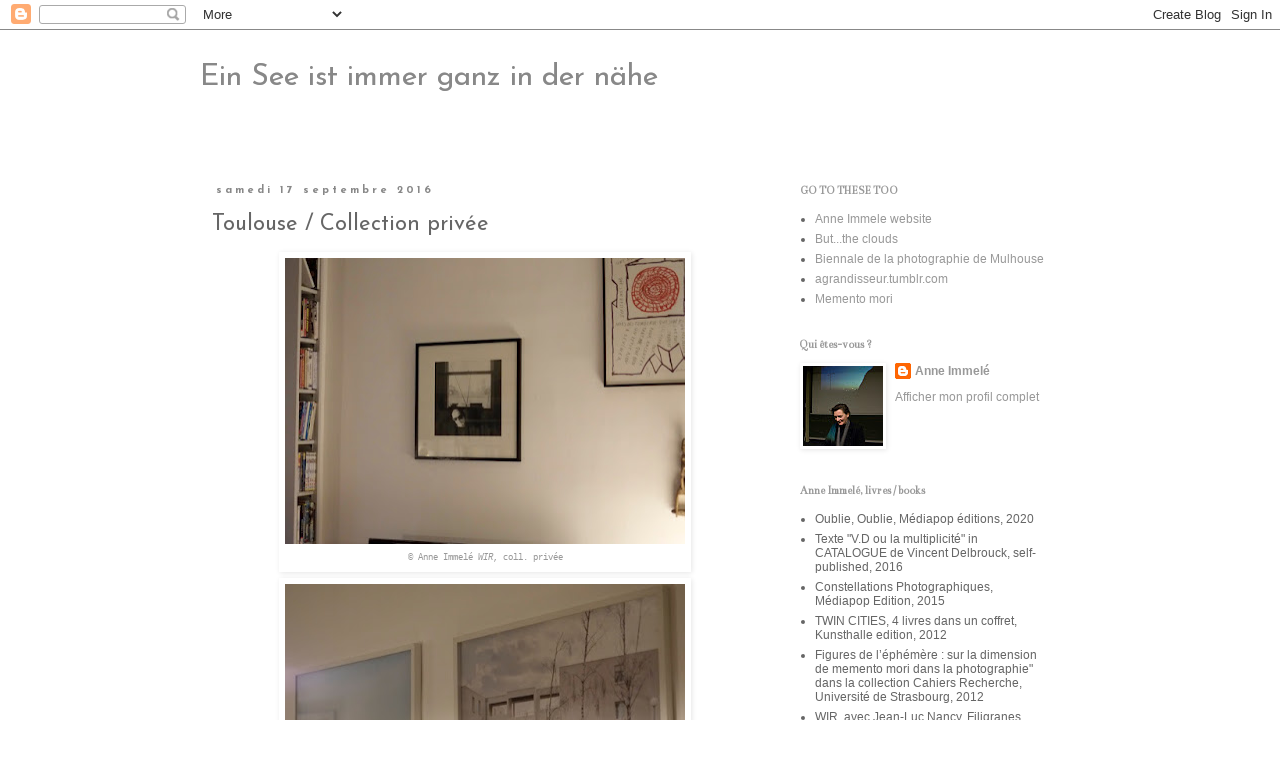

--- FILE ---
content_type: text/html; charset=UTF-8
request_url: https://ein-see-ist-immer-ganz-in-der-naehe.blogspot.com/2016/09/toulouse-collection-privee.html
body_size: 28823
content:
<!DOCTYPE html>
<html class='v2' dir='ltr' lang='fr'>
<head>
<link href='https://www.blogger.com/static/v1/widgets/335934321-css_bundle_v2.css' rel='stylesheet' type='text/css'/>
<meta content='width=1100' name='viewport'/>
<meta content='text/html; charset=UTF-8' http-equiv='Content-Type'/>
<meta content='blogger' name='generator'/>
<link href='https://ein-see-ist-immer-ganz-in-der-naehe.blogspot.com/favicon.ico' rel='icon' type='image/x-icon'/>
<link href='https://ein-see-ist-immer-ganz-in-der-naehe.blogspot.com/2016/09/toulouse-collection-privee.html' rel='canonical'/>
<link rel="alternate" type="application/atom+xml" title="Ein See ist immer ganz in der nähe - Atom" href="https://ein-see-ist-immer-ganz-in-der-naehe.blogspot.com/feeds/posts/default" />
<link rel="alternate" type="application/rss+xml" title="Ein See ist immer ganz in der nähe - RSS" href="https://ein-see-ist-immer-ganz-in-der-naehe.blogspot.com/feeds/posts/default?alt=rss" />
<link rel="service.post" type="application/atom+xml" title="Ein See ist immer ganz in der nähe - Atom" href="https://www.blogger.com/feeds/1262725032663898761/posts/default" />

<link rel="alternate" type="application/atom+xml" title="Ein See ist immer ganz in der nähe - Atom" href="https://ein-see-ist-immer-ganz-in-der-naehe.blogspot.com/feeds/5017886546243004881/comments/default" />
<!--Can't find substitution for tag [blog.ieCssRetrofitLinks]-->
<link href='https://blogger.googleusercontent.com/img/b/R29vZ2xl/AVvXsEgZLD5yfOLDNw6txgI-6vDPC3dgvi7PoPGooOephq-JUwI-OfH30jVzNYQHz1gR36Tnr8XGUX1qQE-vVvqSebR9d1Tk5HDudsDKkiCpauyykuNIHJqoz1O3PrZuM0zQcRzVMUFS8P17IAM/s400/_DSF9057.jpeg' rel='image_src'/>
<meta content='https://ein-see-ist-immer-ganz-in-der-naehe.blogspot.com/2016/09/toulouse-collection-privee.html' property='og:url'/>
<meta content='Toulouse / Collection privée' property='og:title'/>
<meta content='  © Ann e Immelé  WIR , coll. privée     © Ann e Immelé Les Antichambres , coll. privée   ' property='og:description'/>
<meta content='https://blogger.googleusercontent.com/img/b/R29vZ2xl/AVvXsEgZLD5yfOLDNw6txgI-6vDPC3dgvi7PoPGooOephq-JUwI-OfH30jVzNYQHz1gR36Tnr8XGUX1qQE-vVvqSebR9d1Tk5HDudsDKkiCpauyykuNIHJqoz1O3PrZuM0zQcRzVMUFS8P17IAM/w1200-h630-p-k-no-nu/_DSF9057.jpeg' property='og:image'/>
<title>Ein See ist immer ganz in der nähe: Toulouse / Collection privée</title>
<style type='text/css'>@font-face{font-family:'Bentham';font-style:normal;font-weight:400;font-display:swap;src:url(//fonts.gstatic.com/s/bentham/v20/VdGeAZQPEpYfmHglGWUxCbSJ7y9Y2g.woff2)format('woff2');unicode-range:U+0100-02BA,U+02BD-02C5,U+02C7-02CC,U+02CE-02D7,U+02DD-02FF,U+0304,U+0308,U+0329,U+1D00-1DBF,U+1E00-1E9F,U+1EF2-1EFF,U+2020,U+20A0-20AB,U+20AD-20C0,U+2113,U+2C60-2C7F,U+A720-A7FF;}@font-face{font-family:'Bentham';font-style:normal;font-weight:400;font-display:swap;src:url(//fonts.gstatic.com/s/bentham/v20/VdGeAZQPEpYfmHglGWsxCbSJ7y8.woff2)format('woff2');unicode-range:U+0000-00FF,U+0131,U+0152-0153,U+02BB-02BC,U+02C6,U+02DA,U+02DC,U+0304,U+0308,U+0329,U+2000-206F,U+20AC,U+2122,U+2191,U+2193,U+2212,U+2215,U+FEFF,U+FFFD;}@font-face{font-family:'Josefin Sans';font-style:normal;font-weight:400;font-display:swap;src:url(//fonts.gstatic.com/s/josefinsans/v34/Qw3aZQNVED7rKGKxtqIqX5EUAnx4Vn8siqM7.woff2)format('woff2');unicode-range:U+0102-0103,U+0110-0111,U+0128-0129,U+0168-0169,U+01A0-01A1,U+01AF-01B0,U+0300-0301,U+0303-0304,U+0308-0309,U+0323,U+0329,U+1EA0-1EF9,U+20AB;}@font-face{font-family:'Josefin Sans';font-style:normal;font-weight:400;font-display:swap;src:url(//fonts.gstatic.com/s/josefinsans/v34/Qw3aZQNVED7rKGKxtqIqX5EUA3x4Vn8siqM7.woff2)format('woff2');unicode-range:U+0100-02BA,U+02BD-02C5,U+02C7-02CC,U+02CE-02D7,U+02DD-02FF,U+0304,U+0308,U+0329,U+1D00-1DBF,U+1E00-1E9F,U+1EF2-1EFF,U+2020,U+20A0-20AB,U+20AD-20C0,U+2113,U+2C60-2C7F,U+A720-A7FF;}@font-face{font-family:'Josefin Sans';font-style:normal;font-weight:400;font-display:swap;src:url(//fonts.gstatic.com/s/josefinsans/v34/Qw3aZQNVED7rKGKxtqIqX5EUDXx4Vn8sig.woff2)format('woff2');unicode-range:U+0000-00FF,U+0131,U+0152-0153,U+02BB-02BC,U+02C6,U+02DA,U+02DC,U+0304,U+0308,U+0329,U+2000-206F,U+20AC,U+2122,U+2191,U+2193,U+2212,U+2215,U+FEFF,U+FFFD;}@font-face{font-family:'Josefin Sans';font-style:normal;font-weight:700;font-display:swap;src:url(//fonts.gstatic.com/s/josefinsans/v34/Qw3aZQNVED7rKGKxtqIqX5EUAnx4Vn8siqM7.woff2)format('woff2');unicode-range:U+0102-0103,U+0110-0111,U+0128-0129,U+0168-0169,U+01A0-01A1,U+01AF-01B0,U+0300-0301,U+0303-0304,U+0308-0309,U+0323,U+0329,U+1EA0-1EF9,U+20AB;}@font-face{font-family:'Josefin Sans';font-style:normal;font-weight:700;font-display:swap;src:url(//fonts.gstatic.com/s/josefinsans/v34/Qw3aZQNVED7rKGKxtqIqX5EUA3x4Vn8siqM7.woff2)format('woff2');unicode-range:U+0100-02BA,U+02BD-02C5,U+02C7-02CC,U+02CE-02D7,U+02DD-02FF,U+0304,U+0308,U+0329,U+1D00-1DBF,U+1E00-1E9F,U+1EF2-1EFF,U+2020,U+20A0-20AB,U+20AD-20C0,U+2113,U+2C60-2C7F,U+A720-A7FF;}@font-face{font-family:'Josefin Sans';font-style:normal;font-weight:700;font-display:swap;src:url(//fonts.gstatic.com/s/josefinsans/v34/Qw3aZQNVED7rKGKxtqIqX5EUDXx4Vn8sig.woff2)format('woff2');unicode-range:U+0000-00FF,U+0131,U+0152-0153,U+02BB-02BC,U+02C6,U+02DA,U+02DC,U+0304,U+0308,U+0329,U+2000-206F,U+20AC,U+2122,U+2191,U+2193,U+2212,U+2215,U+FEFF,U+FFFD;}</style>
<style id='page-skin-1' type='text/css'><!--
/*
-----------------------------------------------
Blogger Template Style
Name:     Simple
Designer: Blogger
URL:      www.blogger.com
----------------------------------------------- */
/* Content
----------------------------------------------- */
body {
font: normal normal 12px 'Trebuchet MS', Trebuchet, Verdana, sans-serif;
color: #666666;
background: #ffffff none repeat scroll top left;
padding: 0 0 0 0;
}
html body .region-inner {
min-width: 0;
max-width: 100%;
width: auto;
}
h2 {
font-size: 22px;
}
a:link {
text-decoration:none;
color: #999999;
}
a:visited {
text-decoration:none;
color: #999999;
}
a:hover {
text-decoration:underline;
color: #999999;
}
.body-fauxcolumn-outer .fauxcolumn-inner {
background: transparent none repeat scroll top left;
_background-image: none;
}
.body-fauxcolumn-outer .cap-top {
position: absolute;
z-index: 1;
height: 400px;
width: 100%;
}
.body-fauxcolumn-outer .cap-top .cap-left {
width: 100%;
background: transparent none repeat-x scroll top left;
_background-image: none;
}
.content-outer {
-moz-box-shadow: 0 0 0 rgba(0, 0, 0, .15);
-webkit-box-shadow: 0 0 0 rgba(0, 0, 0, .15);
-goog-ms-box-shadow: 0 0 0 #333333;
box-shadow: 0 0 0 rgba(0, 0, 0, .15);
margin-bottom: 1px;
}
.content-inner {
padding: 10px 40px;
}
.content-inner {
background-color: #ffffff;
}
/* Header
----------------------------------------------- */
.header-outer {
background: transparent none repeat-x scroll 0 -400px;
_background-image: none;
}
.Header h1 {
font: normal normal 30px Josefin Sans;
color: #888888;
text-shadow: 0 0 0 rgba(0, 0, 0, .2);
}
.Header h1 a {
color: #888888;
}
.Header .description {
font-size: 18px;
color: #000000;
}
.header-inner .Header .titlewrapper {
padding: 22px 0;
}
.header-inner .Header .descriptionwrapper {
padding: 0 0;
}
/* Tabs
----------------------------------------------- */
.tabs-inner .section:first-child {
border-top: 0 solid #ffffff;
}
.tabs-inner .section:first-child ul {
margin-top: -1px;
border-top: 1px solid #ffffff;
border-left: 1px solid #ffffff;
border-right: 1px solid #ffffff;
}
.tabs-inner .widget ul {
background: transparent none repeat-x scroll 0 -800px;
_background-image: none;
border-bottom: 1px solid #ffffff;
margin-top: 0;
margin-left: -30px;
margin-right: -30px;
}
.tabs-inner .widget li a {
display: inline-block;
padding: .6em 1em;
font: normal normal 12px Josefin Sans;
color: #888888;
border-left: 1px solid #ffffff;
border-right: 1px solid #ffffff;
}
.tabs-inner .widget li:first-child a {
border-left: none;
}
.tabs-inner .widget li.selected a, .tabs-inner .widget li a:hover {
color: #000000;
background-color: #eeeeee;
text-decoration: none;
}
/* Columns
----------------------------------------------- */
.main-outer {
border-top: 0 solid #ffffff;
}
.fauxcolumn-left-outer .fauxcolumn-inner {
border-right: 1px solid #ffffff;
}
.fauxcolumn-right-outer .fauxcolumn-inner {
border-left: 1px solid #ffffff;
}
/* Headings
----------------------------------------------- */
div.widget > h2,
div.widget h2.title {
margin: 0 0 1em 0;
font: normal bold 11px Bentham;
color: #999999;
}
/* Widgets
----------------------------------------------- */
.widget .zippy {
color: #ffffff;
text-shadow: 2px 2px 1px rgba(0, 0, 0, .1);
}
.widget .popular-posts ul {
list-style: none;
}
/* Posts
----------------------------------------------- */
h2.date-header {
font: normal bold 11px Josefin Sans;
}
.date-header span {
background-color: #ffffff;
color: #888888;
padding: 0.4em;
letter-spacing: 3px;
margin: inherit;
}
.main-inner {
padding-top: 35px;
padding-bottom: 65px;
}
.main-inner .column-center-inner {
padding: 0 0;
}
.main-inner .column-center-inner .section {
margin: 0 1em;
}
.post {
margin: 0 0 45px 0;
}
h3.post-title, .comments h4 {
font: normal normal 22px Josefin Sans;
margin: .75em 0 0;
}
.post-body {
font-size: 110%;
line-height: 1.4;
position: relative;
}
.post-body img, .post-body .tr-caption-container, .Profile img, .Image img,
.BlogList .item-thumbnail img {
padding: 2px;
background: #ffffff;
border: 1px solid #ffffff;
-moz-box-shadow: 1px 1px 5px rgba(0, 0, 0, .1);
-webkit-box-shadow: 1px 1px 5px rgba(0, 0, 0, .1);
box-shadow: 1px 1px 5px rgba(0, 0, 0, .1);
}
.post-body img, .post-body .tr-caption-container {
padding: 5px;
}
.post-body .tr-caption-container {
color: #999999;
}
.post-body .tr-caption-container img {
padding: 0;
background: transparent;
border: none;
-moz-box-shadow: 0 0 0 rgba(0, 0, 0, .1);
-webkit-box-shadow: 0 0 0 rgba(0, 0, 0, .1);
box-shadow: 0 0 0 rgba(0, 0, 0, .1);
}
.post-header {
margin: 0 0 1.5em;
line-height: 1.6;
font-size: 90%;
}
.post-footer {
margin: 20px -2px 0;
padding: 5px 10px;
color: #ffffff;
background-color: #ffffff;
border-bottom: 1px solid #ffffff;
line-height: 1.6;
font-size: 90%;
}
#comments .comment-author {
padding-top: 1.5em;
border-top: 1px solid #ffffff;
background-position: 0 1.5em;
}
#comments .comment-author:first-child {
padding-top: 0;
border-top: none;
}
.avatar-image-container {
margin: .2em 0 0;
}
#comments .avatar-image-container img {
border: 1px solid #ffffff;
}
/* Comments
----------------------------------------------- */
.comments .comments-content .icon.blog-author {
background-repeat: no-repeat;
background-image: url([data-uri]);
}
.comments .comments-content .loadmore a {
border-top: 1px solid #ffffff;
border-bottom: 1px solid #ffffff;
}
.comments .comment-thread.inline-thread {
background-color: #ffffff;
}
.comments .continue {
border-top: 2px solid #ffffff;
}
/* Accents
---------------------------------------------- */
.section-columns td.columns-cell {
border-left: 1px solid #ffffff;
}
.blog-pager {
background: transparent url(//www.blogblog.com/1kt/simple/paging_dot.png) repeat-x scroll top center;
}
.blog-pager-older-link, .home-link,
.blog-pager-newer-link {
background-color: #ffffff;
padding: 5px;
}
.footer-outer {
border-top: 1px dashed #bbbbbb;
}
/* Mobile
----------------------------------------------- */
body.mobile  {
background-size: auto;
}
.mobile .body-fauxcolumn-outer {
background: transparent none repeat scroll top left;
}
.mobile .body-fauxcolumn-outer .cap-top {
background-size: 100% auto;
}
.mobile .content-outer {
-webkit-box-shadow: 0 0 3px rgba(0, 0, 0, .15);
box-shadow: 0 0 3px rgba(0, 0, 0, .15);
}
.mobile .tabs-inner .widget ul {
margin-left: 0;
margin-right: 0;
}
.mobile .post {
margin: 0;
}
.mobile .main-inner .column-center-inner .section {
margin: 0;
}
.mobile .date-header span {
padding: 0.1em 10px;
margin: 0 -10px;
}
.mobile h3.post-title {
margin: 0;
}
.mobile .blog-pager {
background: transparent none no-repeat scroll top center;
}
.mobile .footer-outer {
border-top: none;
}
.mobile .main-inner, .mobile .footer-inner {
background-color: #ffffff;
}
.mobile-index-contents {
color: #666666;
}
.mobile-link-button {
background-color: #999999;
}
.mobile-link-button a:link, .mobile-link-button a:visited {
color: #ffffff;
}
.mobile .tabs-inner .section:first-child {
border-top: none;
}
.mobile .tabs-inner .PageList .widget-content {
background-color: #eeeeee;
color: #000000;
border-top: 1px solid #ffffff;
border-bottom: 1px solid #ffffff;
}
.mobile .tabs-inner .PageList .widget-content .pagelist-arrow {
border-left: 1px solid #ffffff;
}

--></style>
<style id='template-skin-1' type='text/css'><!--
body {
min-width: 960px;
}
.content-outer, .content-fauxcolumn-outer, .region-inner {
min-width: 960px;
max-width: 960px;
_width: 960px;
}
.main-inner .columns {
padding-left: 0;
padding-right: 310px;
}
.main-inner .fauxcolumn-center-outer {
left: 0;
right: 310px;
/* IE6 does not respect left and right together */
_width: expression(this.parentNode.offsetWidth -
parseInt("0") -
parseInt("310px") + 'px');
}
.main-inner .fauxcolumn-left-outer {
width: 0;
}
.main-inner .fauxcolumn-right-outer {
width: 310px;
}
.main-inner .column-left-outer {
width: 0;
right: 100%;
margin-left: -0;
}
.main-inner .column-right-outer {
width: 310px;
margin-right: -310px;
}
#layout {
min-width: 0;
}
#layout .content-outer {
min-width: 0;
width: 800px;
}
#layout .region-inner {
min-width: 0;
width: auto;
}
body#layout div.add_widget {
padding: 8px;
}
body#layout div.add_widget a {
margin-left: 32px;
}
--></style>
<link href='https://www.blogger.com/dyn-css/authorization.css?targetBlogID=1262725032663898761&amp;zx=08857134-4db1-41f1-bbe7-cb548197f995' media='none' onload='if(media!=&#39;all&#39;)media=&#39;all&#39;' rel='stylesheet'/><noscript><link href='https://www.blogger.com/dyn-css/authorization.css?targetBlogID=1262725032663898761&amp;zx=08857134-4db1-41f1-bbe7-cb548197f995' rel='stylesheet'/></noscript>
<meta name='google-adsense-platform-account' content='ca-host-pub-1556223355139109'/>
<meta name='google-adsense-platform-domain' content='blogspot.com'/>

</head>
<body class='loading variant-simplysimple'>
<div class='navbar section' id='navbar' name='Navbar'><div class='widget Navbar' data-version='1' id='Navbar1'><script type="text/javascript">
    function setAttributeOnload(object, attribute, val) {
      if(window.addEventListener) {
        window.addEventListener('load',
          function(){ object[attribute] = val; }, false);
      } else {
        window.attachEvent('onload', function(){ object[attribute] = val; });
      }
    }
  </script>
<div id="navbar-iframe-container"></div>
<script type="text/javascript" src="https://apis.google.com/js/platform.js"></script>
<script type="text/javascript">
      gapi.load("gapi.iframes:gapi.iframes.style.bubble", function() {
        if (gapi.iframes && gapi.iframes.getContext) {
          gapi.iframes.getContext().openChild({
              url: 'https://www.blogger.com/navbar/1262725032663898761?po\x3d5017886546243004881\x26origin\x3dhttps://ein-see-ist-immer-ganz-in-der-naehe.blogspot.com',
              where: document.getElementById("navbar-iframe-container"),
              id: "navbar-iframe"
          });
        }
      });
    </script><script type="text/javascript">
(function() {
var script = document.createElement('script');
script.type = 'text/javascript';
script.src = '//pagead2.googlesyndication.com/pagead/js/google_top_exp.js';
var head = document.getElementsByTagName('head')[0];
if (head) {
head.appendChild(script);
}})();
</script>
</div></div>
<div class='body-fauxcolumns'>
<div class='fauxcolumn-outer body-fauxcolumn-outer'>
<div class='cap-top'>
<div class='cap-left'></div>
<div class='cap-right'></div>
</div>
<div class='fauxborder-left'>
<div class='fauxborder-right'></div>
<div class='fauxcolumn-inner'>
</div>
</div>
<div class='cap-bottom'>
<div class='cap-left'></div>
<div class='cap-right'></div>
</div>
</div>
</div>
<div class='content'>
<div class='content-fauxcolumns'>
<div class='fauxcolumn-outer content-fauxcolumn-outer'>
<div class='cap-top'>
<div class='cap-left'></div>
<div class='cap-right'></div>
</div>
<div class='fauxborder-left'>
<div class='fauxborder-right'></div>
<div class='fauxcolumn-inner'>
</div>
</div>
<div class='cap-bottom'>
<div class='cap-left'></div>
<div class='cap-right'></div>
</div>
</div>
</div>
<div class='content-outer'>
<div class='content-cap-top cap-top'>
<div class='cap-left'></div>
<div class='cap-right'></div>
</div>
<div class='fauxborder-left content-fauxborder-left'>
<div class='fauxborder-right content-fauxborder-right'></div>
<div class='content-inner'>
<header>
<div class='header-outer'>
<div class='header-cap-top cap-top'>
<div class='cap-left'></div>
<div class='cap-right'></div>
</div>
<div class='fauxborder-left header-fauxborder-left'>
<div class='fauxborder-right header-fauxborder-right'></div>
<div class='region-inner header-inner'>
<div class='header section' id='header' name='En-tête'><div class='widget Header' data-version='1' id='Header1'>
<div id='header-inner'>
<div class='titlewrapper'>
<h1 class='title'>
<a href='https://ein-see-ist-immer-ganz-in-der-naehe.blogspot.com/'>
Ein See ist immer ganz in der nähe
</a>
</h1>
</div>
<div class='descriptionwrapper'>
<p class='description'><span>
</span></p>
</div>
</div>
</div></div>
</div>
</div>
<div class='header-cap-bottom cap-bottom'>
<div class='cap-left'></div>
<div class='cap-right'></div>
</div>
</div>
</header>
<div class='tabs-outer'>
<div class='tabs-cap-top cap-top'>
<div class='cap-left'></div>
<div class='cap-right'></div>
</div>
<div class='fauxborder-left tabs-fauxborder-left'>
<div class='fauxborder-right tabs-fauxborder-right'></div>
<div class='region-inner tabs-inner'>
<div class='tabs no-items section' id='crosscol' name='Toutes les colonnes'></div>
<div class='tabs no-items section' id='crosscol-overflow' name='Cross-Column 2'></div>
</div>
</div>
<div class='tabs-cap-bottom cap-bottom'>
<div class='cap-left'></div>
<div class='cap-right'></div>
</div>
</div>
<div class='main-outer'>
<div class='main-cap-top cap-top'>
<div class='cap-left'></div>
<div class='cap-right'></div>
</div>
<div class='fauxborder-left main-fauxborder-left'>
<div class='fauxborder-right main-fauxborder-right'></div>
<div class='region-inner main-inner'>
<div class='columns fauxcolumns'>
<div class='fauxcolumn-outer fauxcolumn-center-outer'>
<div class='cap-top'>
<div class='cap-left'></div>
<div class='cap-right'></div>
</div>
<div class='fauxborder-left'>
<div class='fauxborder-right'></div>
<div class='fauxcolumn-inner'>
</div>
</div>
<div class='cap-bottom'>
<div class='cap-left'></div>
<div class='cap-right'></div>
</div>
</div>
<div class='fauxcolumn-outer fauxcolumn-left-outer'>
<div class='cap-top'>
<div class='cap-left'></div>
<div class='cap-right'></div>
</div>
<div class='fauxborder-left'>
<div class='fauxborder-right'></div>
<div class='fauxcolumn-inner'>
</div>
</div>
<div class='cap-bottom'>
<div class='cap-left'></div>
<div class='cap-right'></div>
</div>
</div>
<div class='fauxcolumn-outer fauxcolumn-right-outer'>
<div class='cap-top'>
<div class='cap-left'></div>
<div class='cap-right'></div>
</div>
<div class='fauxborder-left'>
<div class='fauxborder-right'></div>
<div class='fauxcolumn-inner'>
</div>
</div>
<div class='cap-bottom'>
<div class='cap-left'></div>
<div class='cap-right'></div>
</div>
</div>
<!-- corrects IE6 width calculation -->
<div class='columns-inner'>
<div class='column-center-outer'>
<div class='column-center-inner'>
<div class='main section' id='main' name='Principal'><div class='widget Blog' data-version='1' id='Blog1'>
<div class='blog-posts hfeed'>

          <div class="date-outer">
        
<h2 class='date-header'><span>samedi 17 septembre 2016</span></h2>

          <div class="date-posts">
        
<div class='post-outer'>
<div class='post hentry uncustomized-post-template' itemprop='blogPost' itemscope='itemscope' itemtype='http://schema.org/BlogPosting'>
<meta content='https://blogger.googleusercontent.com/img/b/R29vZ2xl/AVvXsEgZLD5yfOLDNw6txgI-6vDPC3dgvi7PoPGooOephq-JUwI-OfH30jVzNYQHz1gR36Tnr8XGUX1qQE-vVvqSebR9d1Tk5HDudsDKkiCpauyykuNIHJqoz1O3PrZuM0zQcRzVMUFS8P17IAM/s400/_DSF9057.jpeg' itemprop='image_url'/>
<meta content='1262725032663898761' itemprop='blogId'/>
<meta content='5017886546243004881' itemprop='postId'/>
<a name='5017886546243004881'></a>
<h3 class='post-title entry-title' itemprop='name'>
Toulouse / Collection privée
</h3>
<div class='post-header'>
<div class='post-header-line-1'></div>
</div>
<div class='post-body entry-content' id='post-body-5017886546243004881' itemprop='description articleBody'>
<table align="center" cellpadding="0" cellspacing="0" class="tr-caption-container" style="margin-left: auto; margin-right: auto; text-align: center;"><tbody>
<tr><td style="text-align: center;"><a href="https://blogger.googleusercontent.com/img/b/R29vZ2xl/AVvXsEgZLD5yfOLDNw6txgI-6vDPC3dgvi7PoPGooOephq-JUwI-OfH30jVzNYQHz1gR36Tnr8XGUX1qQE-vVvqSebR9d1Tk5HDudsDKkiCpauyykuNIHJqoz1O3PrZuM0zQcRzVMUFS8P17IAM/s1600/_DSF9057.jpeg" imageanchor="1" style="margin-left: auto; margin-right: auto;"><img border="0" height="286" src="https://blogger.googleusercontent.com/img/b/R29vZ2xl/AVvXsEgZLD5yfOLDNw6txgI-6vDPC3dgvi7PoPGooOephq-JUwI-OfH30jVzNYQHz1gR36Tnr8XGUX1qQE-vVvqSebR9d1Tk5HDudsDKkiCpauyykuNIHJqoz1O3PrZuM0zQcRzVMUFS8P17IAM/s400/_DSF9057.jpeg" width="400" /></a></td></tr>
<tr><td class="tr-caption" style="text-align: center;"><span style="font-family: Courier New, Courier, monospace; font-size: xx-small;"><span style="font-variant-alternates: normal; font-variant-east-asian: normal; font-variant-ligatures: normal; font-variant-numeric: normal; font-variant-position: normal; line-height: 16px; text-align: start;">&#169; Ann</span>e Immelé<i> WIR</i>, coll. privée</span></td></tr>
</tbody></table>
<table align="center" cellpadding="0" cellspacing="0" class="tr-caption-container" style="margin-left: auto; margin-right: auto; text-align: center;"><tbody>
<tr><td style="text-align: center;"><a href="https://blogger.googleusercontent.com/img/b/R29vZ2xl/AVvXsEgrANuQuI9_JAd3-pFP9eroFrKqjtifeZajv0ct5vtMUt6IFcttU6CxDbz_G-h-pIriD4lcyYKaHxF7Ym0FisZ3Zhw5zTnPP6R0H-XDdsq_OcqFrpmCyZ5f5VqWAwxHyDd-pMcyCf40Tsw/s1600/_DSF9058.jpeg" imageanchor="1" style="margin-left: auto; margin-right: auto;"><img border="0" height="327" src="https://blogger.googleusercontent.com/img/b/R29vZ2xl/AVvXsEgrANuQuI9_JAd3-pFP9eroFrKqjtifeZajv0ct5vtMUt6IFcttU6CxDbz_G-h-pIriD4lcyYKaHxF7Ym0FisZ3Zhw5zTnPP6R0H-XDdsq_OcqFrpmCyZ5f5VqWAwxHyDd-pMcyCf40Tsw/s400/_DSF9058.jpeg" width="400" /></a></td></tr>
<tr><td class="tr-caption" style="text-align: center;"><span style="font-family: Courier New, Courier, monospace; font-size: xx-small;"><span style="font-variant-alternates: normal; font-variant-east-asian: normal; font-variant-ligatures: normal; font-variant-numeric: normal; font-variant-position: normal; line-height: 16px; text-align: start;">&#169; Ann</span>e Immelé <i>Les Antichambres</i>, coll. privée</span></td></tr>
</tbody></table>
<br />
<div style='clear: both;'></div>
</div>
<div class='post-footer'>
<div class='post-footer-line post-footer-line-1'>
<span class='post-author vcard'>
Publié par
<span class='fn' itemprop='author' itemscope='itemscope' itemtype='http://schema.org/Person'>
<meta content='https://www.blogger.com/profile/06705496021680526440' itemprop='url'/>
<a class='g-profile' href='https://www.blogger.com/profile/06705496021680526440' rel='author' title='author profile'>
<span itemprop='name'>Anne Immelé</span>
</a>
</span>
</span>
<span class='post-timestamp'>
à
<meta content='https://ein-see-ist-immer-ganz-in-der-naehe.blogspot.com/2016/09/toulouse-collection-privee.html' itemprop='url'/>
<a class='timestamp-link' href='https://ein-see-ist-immer-ganz-in-der-naehe.blogspot.com/2016/09/toulouse-collection-privee.html' rel='bookmark' title='permanent link'><abbr class='published' itemprop='datePublished' title='2016-09-17T05:38:00-07:00'>05:38</abbr></a>
</span>
<span class='post-comment-link'>
</span>
<span class='post-icons'>
</span>
<div class='post-share-buttons goog-inline-block'>
<a class='goog-inline-block share-button sb-email' href='https://www.blogger.com/share-post.g?blogID=1262725032663898761&postID=5017886546243004881&target=email' target='_blank' title='Envoyer par e-mail'><span class='share-button-link-text'>Envoyer par e-mail</span></a><a class='goog-inline-block share-button sb-blog' href='https://www.blogger.com/share-post.g?blogID=1262725032663898761&postID=5017886546243004881&target=blog' onclick='window.open(this.href, "_blank", "height=270,width=475"); return false;' target='_blank' title='BlogThis!'><span class='share-button-link-text'>BlogThis!</span></a><a class='goog-inline-block share-button sb-twitter' href='https://www.blogger.com/share-post.g?blogID=1262725032663898761&postID=5017886546243004881&target=twitter' target='_blank' title='Partager sur X'><span class='share-button-link-text'>Partager sur X</span></a><a class='goog-inline-block share-button sb-facebook' href='https://www.blogger.com/share-post.g?blogID=1262725032663898761&postID=5017886546243004881&target=facebook' onclick='window.open(this.href, "_blank", "height=430,width=640"); return false;' target='_blank' title='Partager sur Facebook'><span class='share-button-link-text'>Partager sur Facebook</span></a><a class='goog-inline-block share-button sb-pinterest' href='https://www.blogger.com/share-post.g?blogID=1262725032663898761&postID=5017886546243004881&target=pinterest' target='_blank' title='Partager sur Pinterest'><span class='share-button-link-text'>Partager sur Pinterest</span></a>
</div>
</div>
<div class='post-footer-line post-footer-line-2'>
<span class='post-labels'>
Libellés :
<a href='https://ein-see-ist-immer-ganz-in-der-naehe.blogspot.com/search/label/collections%20priv%C3%A9es' rel='tag'>collections privées</a>,
<a href='https://ein-see-ist-immer-ganz-in-der-naehe.blogspot.com/search/label/photography%20%2F%20photographie' rel='tag'>photography / photographie</a>
</span>
</div>
<div class='post-footer-line post-footer-line-3'>
<span class='post-location'>
</span>
</div>
</div>
</div>
<div class='comments' id='comments'>
<a name='comments'></a>
<h4>Aucun commentaire:</h4>
<div id='Blog1_comments-block-wrapper'>
<dl class='avatar-comment-indent' id='comments-block'>
</dl>
</div>
<p class='comment-footer'>
<div class='comment-form'>
<a name='comment-form'></a>
<h4 id='comment-post-message'>Enregistrer un commentaire</h4>
<p>
</p>
<a href='https://www.blogger.com/comment/frame/1262725032663898761?po=5017886546243004881&hl=fr&saa=85391&origin=https://ein-see-ist-immer-ganz-in-der-naehe.blogspot.com' id='comment-editor-src'></a>
<iframe allowtransparency='true' class='blogger-iframe-colorize blogger-comment-from-post' frameborder='0' height='410px' id='comment-editor' name='comment-editor' src='' width='100%'></iframe>
<script src='https://www.blogger.com/static/v1/jsbin/2830521187-comment_from_post_iframe.js' type='text/javascript'></script>
<script type='text/javascript'>
      BLOG_CMT_createIframe('https://www.blogger.com/rpc_relay.html');
    </script>
</div>
</p>
</div>
</div>

        </div></div>
      
</div>
<div class='blog-pager' id='blog-pager'>
<span id='blog-pager-newer-link'>
<a class='blog-pager-newer-link' href='https://ein-see-ist-immer-ganz-in-der-naehe.blogspot.com/2016/10/retour-de-liege.html' id='Blog1_blog-pager-newer-link' title='Article plus récent'>Article plus récent</a>
</span>
<span id='blog-pager-older-link'>
<a class='blog-pager-older-link' href='https://ein-see-ist-immer-ganz-in-der-naehe.blogspot.com/2016/09/toulouse.html' id='Blog1_blog-pager-older-link' title='Article plus ancien'>Article plus ancien</a>
</span>
<a class='home-link' href='https://ein-see-ist-immer-ganz-in-der-naehe.blogspot.com/'>Accueil</a>
</div>
<div class='clear'></div>
<div class='post-feeds'>
<div class='feed-links'>
Inscription à :
<a class='feed-link' href='https://ein-see-ist-immer-ganz-in-der-naehe.blogspot.com/feeds/5017886546243004881/comments/default' target='_blank' type='application/atom+xml'>Publier les commentaires (Atom)</a>
</div>
</div>
</div></div>
</div>
</div>
<div class='column-left-outer'>
<div class='column-left-inner'>
<aside>
</aside>
</div>
</div>
<div class='column-right-outer'>
<div class='column-right-inner'>
<aside>
<div class='sidebar section' id='sidebar-right-1'><div class='widget LinkList' data-version='1' id='LinkList2'>
<h2>GO TO THESE TOO</h2>
<div class='widget-content'>
<ul>
<li><a href='http://www.anneimmele.fr'>Anne Immele website</a></li>
<li><a href='http://but-the-clouds.blogspot.fr'>But...the clouds</a></li>
<li><a href='http://www.biennale-photo-mulhouse.com'>Biennale de la photographie de Mulhouse </a></li>
<li><a href='http://agrandisseur.tumblr.com'>agrandisseur.tumblr.com</a></li>
<li><a href='http://anneimmele.blogspot.fr'>Memento mori</a></li>
</ul>
<div class='clear'></div>
</div>
</div><div class='widget Profile' data-version='1' id='Profile1'>
<h2>Qui êtes-vous ?</h2>
<div class='widget-content'>
<a href='https://www.blogger.com/profile/06705496021680526440'><img alt='Ma photo' class='profile-img' height='80' src='//1.bp.blogspot.com/_6s8G7y91HCo/S8DTTYrFI8I/AAAAAAAAAGI/FWkvqU6nMTQ/S220-s80/a.immele+photo+pascal+bichain.jpg' width='80'/></a>
<dl class='profile-datablock'>
<dt class='profile-data'>
<a class='profile-name-link g-profile' href='https://www.blogger.com/profile/06705496021680526440' rel='author' style='background-image: url(//www.blogger.com/img/logo-16.png);'>
Anne Immelé
</a>
</dt>
</dl>
<a class='profile-link' href='https://www.blogger.com/profile/06705496021680526440' rel='author'>Afficher mon profil complet</a>
<div class='clear'></div>
</div>
</div><div class='widget TextList' data-version='1' id='TextList3'>
<h2>Anne Immelé, livres / books</h2>
<div class='widget-content'>
<ul>
<li>Oublie, Oublie, Médiapop éditions, 2020</li>
<li>Texte "V.D ou la multiplicité" in CATALOGUE de Vincent Delbrouck, self-published, 2016</li>
<li>Constellations Photographiques, Médiapop Edition, 2015</li>
<li>TWIN CITIES, 4 livres dans un coffret, Kunsthalle edition, 2012</li>
<li>Figures de l&#8217;éphémère : sur la dimension de memento mori dans la photographie" dans la collection Cahiers Recherche, Université de Strasbourg, 2012</li>
<li>WIR, avec Jean-Luc Nancy, Filigranes edition, 2003</li>
<li>Les Antichambres, avec Corinne Maury, Filigranes édition, 2009</li>
</ul>
<div class='clear'></div>
</div>
</div><div class='widget PopularPosts' data-version='1' id='PopularPosts1'>
<h2>Messages les plus consultés</h2>
<div class='widget-content popular-posts'>
<ul>
<li>
<div class='item-content'>
<div class='item-thumbnail'>
<a href='https://ein-see-ist-immer-ganz-in-der-naehe.blogspot.com/2019/01/comme-un-souvenir-fondation-fernet.html' target='_blank'>
<img alt='' border='0' src='https://blogger.googleusercontent.com/img/b/R29vZ2xl/AVvXsEgylurZAZsGKUf7jQ0erjGs8cr6rEODCXt83NTYm0ET2nYSRrXZEOgze_saCciB3nv5J1vHA9Lrz2kf24Ju_eNQJroyH3x0OlMK4QJThwGdgHqz1PV3bTL07S27M2hrX4jz6ro5yqVg6qM/w72-h72-p-k-no-nu/arbre-lac-noir-version-web.jpg'/>
</a>
</div>
<div class='item-title'><a href='https://ein-see-ist-immer-ganz-in-der-naehe.blogspot.com/2019/01/comme-un-souvenir-fondation-fernet.html'>COMME UN SOUVENIR&#8230; FONDATION FERNET-BRANCA</a></div>
<div class='item-snippet'>    &#160;&#169; Anne Immelé, Lac noir, 2001          Dove Allouche (Le temps scellé, Collection du FRAC Alsace), Pierre-Yves Freund, Anne Immelé Une ...</div>
</div>
<div style='clear: both;'></div>
</li>
<li>
<div class='item-content'>
<div class='item-thumbnail'>
<a href='https://ein-see-ist-immer-ganz-in-der-naehe.blogspot.com/2016/03/conference-constellations.html' target='_blank'>
<img alt='' border='0' src='https://blogger.googleusercontent.com/img/b/R29vZ2xl/AVvXsEgHHteDqxKoNakPA3AI49sPImekvTFrHp4ZhqIhGNXbGm3sfCAKn0oN1jnGu9WNsZt41z_LmTQt3KOmctGbC9xMU1NqJc4xQ9PdCVh4qoabvgZc2Po1DulOL_j7it5QAcYqaopE-4yCnjw/w72-h72-p-k-no-nu/12814007_1694326360835219_1024306921359735834_n.jpg'/>
</a>
</div>
<div class='item-title'><a href='https://ein-see-ist-immer-ganz-in-der-naehe.blogspot.com/2016/03/conference-constellations.html'>Conférence "Constellations Photographiques" / CCAM Vandoeuvre</a></div>
<div class='item-snippet'>   &#169; David Favrod &quot;Gaijin&quot;. Extrait de&#160;&quot;Constellations photographiques&quot;&#160;   Médiapop Éditions, Mai 2015.       Dans cet e...</div>
</div>
<div style='clear: both;'></div>
</li>
<li>
<div class='item-content'>
<div class='item-thumbnail'>
<a href='https://ein-see-ist-immer-ganz-in-der-naehe.blogspot.com/2019/04/salle-2-photographies-issues-de-la.html' target='_blank'>
<img alt='' border='0' src='https://blogger.googleusercontent.com/img/b/R29vZ2xl/AVvXsEh9MoKQ9G6y_o4IP0w8F2EsnrYT7epeAFi2NYWEqxwORfE6JQ9OuWe1cIYF0JNJ0gn3H7z5d65KWUM7a9BomqQVpSowKrXImumft4nW-vXG4Eywvl5dNBm1j4X0LoV8thThULCl3pB3gao/w72-h72-p-k-no-nu/_AB18899+-+copie.jpg'/>
</a>
</div>
<div class='item-title'><a href='https://ein-see-ist-immer-ganz-in-der-naehe.blogspot.com/2019/04/salle-2-photographies-issues-de-la.html'>COMME UN SOUVENIR... EXPOSITION A LA FONDATION FERNET BRANCA</a></div>
<div class='item-snippet'>  Salle 2, photographies issues de la série Les Antichambres d&#39;Anne Immelé. Vue d&#39;exposition par Klaus Stoeber      Salle 2, photogr...</div>
</div>
<div style='clear: both;'></div>
</li>
<li>
<div class='item-content'>
<div class='item-thumbnail'>
<a href='https://ein-see-ist-immer-ganz-in-der-naehe.blogspot.com/2017/01/blog-post.html' target='_blank'>
<img alt='' border='0' src='https://blogger.googleusercontent.com/img/b/R29vZ2xl/AVvXsEjcLOcoRha-t3c1YUnryA8PKkBt2ENP_l2BmoK0_byePTtestCnCT5C7d02eAIGkCQrRe6s1_DqqMOq-HN0wuPvbbOE7gAwd79y5Gy4Zozks-7H5auhEjintlWKuH8VC0nVVAOAwz-qAn0/w72-h72-p-k-no-nu/16143171_1874449482799070_7986828154281205431_n.jpg'/>
</a>
</div>
<div class='item-title'><a href='https://ein-see-ist-immer-ganz-in-der-naehe.blogspot.com/2017/01/blog-post.html'>(pas de titre)</a></div>
<div class='item-snippet'>  &#169; Anne Immelé montage, mail Art, 2017 &#160;   </div>
</div>
<div style='clear: both;'></div>
</li>
<li>
<div class='item-content'>
<div class='item-thumbnail'>
<a href='https://ein-see-ist-immer-ganz-in-der-naehe.blogspot.com/2010/11/raymond-meeks-nevermore.html' target='_blank'>
<img alt='' border='0' src='https://blogger.googleusercontent.com/img/b/R29vZ2xl/AVvXsEj4M0_ytFZHNSw3DpsrcOPC9hXGp-scroZxs9Cum-pito0ewZpHNjVfZIuXxpvqMtpFUPwPvoRUsHU7RpfzTvpzMkMzyz4ZjlpsoEc1YGwPZ7U6BQF5IH6wOPOjfdtcf0SjsiP1Hbkv3jw/w72-h72-p-k-no-nu/raymond-meeks+nevermore.jpg'/>
</a>
</div>
<div class='item-title'><a href='https://ein-see-ist-immer-ganz-in-der-naehe.blogspot.com/2010/11/raymond-meeks-nevermore.html'>Raymond Meeks  Nevermore</a></div>
<div class='item-snippet'>      &#169; Raymond Meeks, Nevermore, 2006          Mon ami Jean-Jacques Delattre, photographe et passionné de livres photographiques, m&#39;a f...</div>
</div>
<div style='clear: both;'></div>
</li>
<li>
<div class='item-content'>
<div class='item-thumbnail'>
<a href='https://ein-see-ist-immer-ganz-in-der-naehe.blogspot.com/2017/09/mondes-flottants-biennale-dart.html' target='_blank'>
<img alt='' border='0' src='https://blogger.googleusercontent.com/img/b/R29vZ2xl/AVvXsEjpAay4yWJtha0w94biWTC6He33wS1NI4syO864Fo1tP47PC_WnZ6LAK0AByGya1RvrJa593ll9oPszAw6ayznE9tY3mPZmqzt4nlwmrDhHqNuYhpl1KXY45s-9OYYw6MV8XH1UtvCxtzU/w72-h72-p-k-no-nu/_DSF5074.jpg'/>
</a>
</div>
<div class='item-title'><a href='https://ein-see-ist-immer-ganz-in-der-naehe.blogspot.com/2017/09/mondes-flottants-biennale-dart.html'>MONDES FLOTTANTS / Biennale d'Art Contemporain, Lyon</a></div>
<div class='item-snippet'>  Hans Haacke, Wide white Flow , 1967-2017. Au fond Marco Godinho Forever Immigrant  à la Sucrière, photo&#160; &#169; &#160;Anne Immelé      Au premier&#160; p...</div>
</div>
<div style='clear: both;'></div>
</li>
<li>
<div class='item-content'>
<div class='item-thumbnail'>
<a href='https://ein-see-ist-immer-ganz-in-der-naehe.blogspot.com/2017/04/constellations-photographiques-photo.html' target='_blank'>
<img alt='' border='0' src='https://blogger.googleusercontent.com/img/b/R29vZ2xl/AVvXsEhc2pn9jcSYQHnCXtsZpR8bhqfa9TEozcCNa8f034IsjrL7jUocGj5SQ6EgT40DvLHcIhorV3S_-MFY9hG2AzrR-5E6Ct-Sg5RuRhczuPlXo3G1suUNsY0zDpLsoCHsJsBMps6N5qO9AP0/w72-h72-p-k-no-nu/1920_1080_1_marine-lanier.jpeg'/>
</a>
</div>
<div class='item-title'><a href='https://ein-see-ist-immer-ganz-in-der-naehe.blogspot.com/2017/04/constellations-photographiques-photo.html'>CONSTELLATIONS PHOTOGRAPHIQUES / Photo Forum Metz</a></div>
<div class='item-snippet'>  Marine Lanier, La vie dangereuse, 2014     A l&#39;invitation de Photo Forum Metz , je donne une conférence sur les constellations photogr...</div>
</div>
<div style='clear: both;'></div>
</li>
<li>
<div class='item-content'>
<div class='item-thumbnail'>
<a href='https://ein-see-ist-immer-ganz-in-der-naehe.blogspot.com/2017/09/art-press-n447-septembre-2017.html' target='_blank'>
<img alt='' border='0' src='https://blogger.googleusercontent.com/img/b/R29vZ2xl/AVvXsEi5WsHnSOBWFwr3rGqEbgOKLoUHxsGNxalzZe_eVjtCxuUaPNAs0-R50-Jgg5uuffHDC3kK0I4k-hxoFA5IDF5bW2FRn29m1FMObvsoptEWVza5eBwcZB6ucV7975YuH448070BHR5JnZY/w72-h72-p-k-no-nu/IMG_0053.JPG'/>
</a>
</div>
<div class='item-title'><a href='https://ein-see-ist-immer-ganz-in-der-naehe.blogspot.com/2017/09/art-press-n447-septembre-2017.html'>Art Press n&#176;447 / septembre 2017</a></div>
<div class='item-snippet'>Publication de l&#39;article : &quot;Opacité du médium. Le renouveau de la photographie comme trace&quot;. Face à la transparence supposée d...</div>
</div>
<div style='clear: both;'></div>
</li>
<li>
<div class='item-content'>
<div class='item-thumbnail'>
<a href='https://ein-see-ist-immer-ganz-in-der-naehe.blogspot.com/2011/12/markus-raetz-la-bnf.html' target='_blank'>
<img alt='' border='0' src='https://blogger.googleusercontent.com/img/b/R29vZ2xl/AVvXsEi9JQixbl3EgDHl0RqmFlKcwiEIyQ9iubG36scau1lkza4PqppQuKK7vj6Ksj0NyYV19gJdBYBpzsJ4N92jWT30P2F0eryCerC7Fs7VSaWUDoAC5pKq2ZAO6BccqqGw0nU8JiCn7DmGVB8/w72-h72-p-k-no-nu/markus+raetz+bnf.jpg'/>
</a>
</div>
<div class='item-title'><a href='https://ein-see-ist-immer-ganz-in-der-naehe.blogspot.com/2011/12/markus-raetz-la-bnf.html'>Markus Raetz à la BNF</a></div>
<div class='item-snippet'>          &quot; L&#8217;espace d&#8217;exposition de la BNF (Richelieu)  apparait comme un sanctuaire gris, calme, apaisant. C&#8217;est dans cet écrin neutr...</div>
</div>
<div style='clear: both;'></div>
</li>
<li>
<div class='item-content'>
<div class='item-thumbnail'>
<a href='https://ein-see-ist-immer-ganz-in-der-naehe.blogspot.com/2017/06/dorothee-e-baumann-pleasure-arousal.html' target='_blank'>
<img alt='' border='0' src='https://blogger.googleusercontent.com/img/b/R29vZ2xl/AVvXsEg2Xvf7twh-9vfisC_-tZc3KAUFuFVJALxcdBRJsDF69VpRAbgxxnEOJzIHJqo4H1bA09uqcWTCvcsspRKNNFuAGxD_VMzpXsxxoYiIujdeRc38C3PG5aYYfjtiH1jcDjdgTZJZ00_hN-g/w72-h72-p-k-no-nu/Capture+d%25E2%2580%2599e%25CC%2581cran+2017-06-30+a%25CC%2580+09.47.23.png'/>
</a>
</div>
<div class='item-title'><a href='https://ein-see-ist-immer-ganz-in-der-naehe.blogspot.com/2017/06/dorothee-e-baumann-pleasure-arousal.html'>Dorothée E. Baumann "Pleasure Arousal Dominance"</a></div>
<div class='item-snippet'>     Pleasure Arousal Dominace &#160; edited by&#160; Editions Centre de la photographie Genève&#160; and distributed by&#160; Les presses du Réel . Texts by Jo...</div>
</div>
<div style='clear: both;'></div>
</li>
</ul>
<div class='clear'></div>
</div>
</div><div class='widget Label' data-version='1' id='Label1'>
<h2>Libellés</h2>
<div class='widget-content list-label-widget-content'>
<ul>
<li>
<a dir='ltr' href='https://ein-see-ist-immer-ganz-in-der-naehe.blogspot.com/search/label/Book%20%2F%20livre'>Book / livre</a>
<span dir='ltr'>(28)</span>
</li>
<li>
<a dir='ltr' href='https://ein-see-ist-immer-ganz-in-der-naehe.blogspot.com/search/label/worktable'>worktable</a>
<span dir='ltr'>(26)</span>
</li>
<li>
<a dir='ltr' href='https://ein-see-ist-immer-ganz-in-der-naehe.blogspot.com/search/label/clouds%20%2F%20nuages'>clouds / nuages</a>
<span dir='ltr'>(23)</span>
</li>
<li>
<a dir='ltr' href='https://ein-see-ist-immer-ganz-in-der-naehe.blogspot.com/search/label/exhibition%20%2F%20exposition'>exhibition / exposition</a>
<span dir='ltr'>(22)</span>
</li>
<li>
<a dir='ltr' href='https://ein-see-ist-immer-ganz-in-der-naehe.blogspot.com/search/label/Biennale%20de%20la%20photographie%20de%20Mulhouse'>Biennale de la photographie de Mulhouse</a>
<span dir='ltr'>(21)</span>
</li>
<li>
<a dir='ltr' href='https://ein-see-ist-immer-ganz-in-der-naehe.blogspot.com/search/label/memory%20%2F%20m%C3%A9moire'>memory / mémoire</a>
<span dir='ltr'>(21)</span>
</li>
<li>
<a dir='ltr' href='https://ein-see-ist-immer-ganz-in-der-naehe.blogspot.com/search/label/Lake%20%2F%20See%20%2F%20lac'>Lake / See / lac</a>
<span dir='ltr'>(17)</span>
</li>
<li>
<a dir='ltr' href='https://ein-see-ist-immer-ganz-in-der-naehe.blogspot.com/search/label/Memento%20mori'>Memento mori</a>
<span dir='ltr'>(16)</span>
</li>
<li>
<a dir='ltr' href='https://ein-see-ist-immer-ganz-in-der-naehe.blogspot.com/search/label/Anne%20Immel%C3%A9%20%C3%A9crits'>Anne Immelé écrits</a>
<span dir='ltr'>(15)</span>
</li>
<li>
<a dir='ltr' href='https://ein-see-ist-immer-ganz-in-der-naehe.blogspot.com/search/label/conference%20%2F%20conf%C3%A9rence'>conference / conférence</a>
<span dir='ltr'>(13)</span>
</li>
<li>
<a dir='ltr' href='https://ein-see-ist-immer-ganz-in-der-naehe.blogspot.com/search/label/Anne%20Immel%C3%A9%20Commissariat%20d%27exposition'>Anne Immelé Commissariat d&#39;exposition</a>
<span dir='ltr'>(11)</span>
</li>
<li>
<a dir='ltr' href='https://ein-see-ist-immer-ganz-in-der-naehe.blogspot.com/search/label/Anne%20Immel%C3%A9%20exposition'>Anne Immelé exposition</a>
<span dir='ltr'>(11)</span>
</li>
<li>
<a dir='ltr' href='https://ein-see-ist-immer-ganz-in-der-naehe.blogspot.com/search/label/D%C3%A9votion%20aux%20petites%20choses'>Dévotion aux petites choses</a>
<span dir='ltr'>(11)</span>
</li>
<li>
<a dir='ltr' href='https://ein-see-ist-immer-ganz-in-der-naehe.blogspot.com/search/label/water%20%2F%20wasser%20%2F%20eau'>water / wasser / eau</a>
<span dir='ltr'>(10)</span>
</li>
<li>
<a dir='ltr' href='https://ein-see-ist-immer-ganz-in-der-naehe.blogspot.com/search/label/6X6'>6X6</a>
<span dir='ltr'>(9)</span>
</li>
<li>
<a dir='ltr' href='https://ein-see-ist-immer-ganz-in-der-naehe.blogspot.com/search/label/photography%20%2F%20photographie'>photography / photographie</a>
<span dir='ltr'>(9)</span>
</li>
<li>
<a dir='ltr' href='https://ein-see-ist-immer-ganz-in-der-naehe.blogspot.com/search/label/room'>room</a>
<span dir='ltr'>(9)</span>
</li>
<li>
<a dir='ltr' href='https://ein-see-ist-immer-ganz-in-der-naehe.blogspot.com/search/label/Anne%20Immel%C3%A9%20But%20the%20clouds'>Anne Immelé But the clouds</a>
<span dir='ltr'>(8)</span>
</li>
<li>
<a dir='ltr' href='https://ein-see-ist-immer-ganz-in-der-naehe.blogspot.com/search/label/Jean-Luc%20Nancy'>Jean-Luc Nancy</a>
<span dir='ltr'>(8)</span>
</li>
<li>
<a dir='ltr' href='https://ein-see-ist-immer-ganz-in-der-naehe.blogspot.com/search/label/M%C3%A9diapop%20Editions'>Médiapop Editions</a>
<span dir='ltr'>(8)</span>
</li>
<li>
<a dir='ltr' href='https://ein-see-ist-immer-ganz-in-der-naehe.blogspot.com/search/label/Vincent%20Delbrouck'>Vincent Delbrouck</a>
<span dir='ltr'>(8)</span>
</li>
<li>
<a dir='ltr' href='https://ein-see-ist-immer-ganz-in-der-naehe.blogspot.com/search/label/floating%20%2F%20flottement'>floating / flottement</a>
<span dir='ltr'>(8)</span>
</li>
<li>
<a dir='ltr' href='https://ein-see-ist-immer-ganz-in-der-naehe.blogspot.com/search/label/Anne%20Immel%C3%A9%20conf%C3%A9rence'>Anne Immelé conférence</a>
<span dir='ltr'>(7)</span>
</li>
<li>
<a dir='ltr' href='https://ein-see-ist-immer-ganz-in-der-naehe.blogspot.com/search/label/Art%20Press'>Art Press</a>
<span dir='ltr'>(7)</span>
</li>
<li>
<a dir='ltr' href='https://ein-see-ist-immer-ganz-in-der-naehe.blogspot.com/search/label/Post-Photographie'>Post-Photographie</a>
<span dir='ltr'>(7)</span>
</li>
<li>
<a dir='ltr' href='https://ein-see-ist-immer-ganz-in-der-naehe.blogspot.com/search/label/Starlight'>Starlight</a>
<span dir='ltr'>(7)</span>
</li>
<li>
<a dir='ltr' href='https://ein-see-ist-immer-ganz-in-der-naehe.blogspot.com/search/label/Walking'>Walking</a>
<span dir='ltr'>(6)</span>
</li>
<li>
<a dir='ltr' href='https://ein-see-ist-immer-ganz-in-der-naehe.blogspot.com/search/label/constellations'>constellations</a>
<span dir='ltr'>(6)</span>
</li>
<li>
<a dir='ltr' href='https://ein-see-ist-immer-ganz-in-der-naehe.blogspot.com/search/label/Anne%20Immel%C3%A9%20livre'>Anne Immelé livre</a>
<span dir='ltr'>(5)</span>
</li>
<li>
<a dir='ltr' href='https://ein-see-ist-immer-ganz-in-der-naehe.blogspot.com/search/label/Bernard%20Plossu'>Bernard Plossu</a>
<span dir='ltr'>(5)</span>
</li>
<li>
<a dir='ltr' href='https://ein-see-ist-immer-ganz-in-der-naehe.blogspot.com/search/label/HEAR'>HEAR</a>
<span dir='ltr'>(5)</span>
</li>
<li>
<a dir='ltr' href='https://ein-see-ist-immer-ganz-in-der-naehe.blogspot.com/search/label/Lignes'>Lignes</a>
<span dir='ltr'>(5)</span>
</li>
<li>
<a dir='ltr' href='https://ein-see-ist-immer-ganz-in-der-naehe.blogspot.com/search/label/Livre%20Constellations%20photographiques'>Livre Constellations photographiques</a>
<span dir='ltr'>(5)</span>
</li>
<li>
<a dir='ltr' href='https://ein-see-ist-immer-ganz-in-der-naehe.blogspot.com/search/label/ciel%20%2F%20sky'>ciel / sky</a>
<span dir='ltr'>(5)</span>
</li>
<li>
<a dir='ltr' href='https://ein-see-ist-immer-ganz-in-der-naehe.blogspot.com/search/label/enseignement%20de%20la%20photographie'>enseignement de la photographie</a>
<span dir='ltr'>(5)</span>
</li>
<li>
<a dir='ltr' href='https://ein-see-ist-immer-ganz-in-der-naehe.blogspot.com/search/label/fluidity%20%2F%20fluidit%C3%A9'>fluidity / fluidité</a>
<span dir='ltr'>(5)</span>
</li>
<li>
<a dir='ltr' href='https://ein-see-ist-immer-ganz-in-der-naehe.blogspot.com/search/label/ghost'>ghost</a>
<span dir='ltr'>(5)</span>
</li>
<li>
<a dir='ltr' href='https://ein-see-ist-immer-ganz-in-der-naehe.blogspot.com/search/label/working%20places'>working places</a>
<span dir='ltr'>(5)</span>
</li>
<li>
<a dir='ltr' href='https://ein-see-ist-immer-ganz-in-der-naehe.blogspot.com/search/label/workshop'>workshop</a>
<span dir='ltr'>(5)</span>
</li>
<li>
<a dir='ltr' href='https://ein-see-ist-immer-ganz-in-der-naehe.blogspot.com/search/label/Filigranes%20%C3%A9dition'>Filigranes édition</a>
<span dir='ltr'>(4)</span>
</li>
<li>
<a dir='ltr' href='https://ein-see-ist-immer-ganz-in-der-naehe.blogspot.com/search/label/Jean-Christophe%20Bailly'>Jean-Christophe Bailly</a>
<span dir='ltr'>(4)</span>
</li>
<li>
<a dir='ltr' href='https://ein-see-ist-immer-ganz-in-der-naehe.blogspot.com/search/label/Novo'>Novo</a>
<span dir='ltr'>(4)</span>
</li>
<li>
<a dir='ltr' href='https://ein-see-ist-immer-ganz-in-der-naehe.blogspot.com/search/label/Sylvain%20Couzinet-Jacques'>Sylvain Couzinet-Jacques</a>
<span dir='ltr'>(4)</span>
</li>
<li>
<a dir='ltr' href='https://ein-see-ist-immer-ganz-in-der-naehe.blogspot.com/search/label/neige%2Fsnow'>neige/snow</a>
<span dir='ltr'>(4)</span>
</li>
<li>
<a dir='ltr' href='https://ein-see-ist-immer-ganz-in-der-naehe.blogspot.com/search/label/s%C3%A9quences%20photographiques'>séquences photographiques</a>
<span dir='ltr'>(4)</span>
</li>
<li>
<a dir='ltr' href='https://ein-see-ist-immer-ganz-in-der-naehe.blogspot.com/search/label/Andre%C3%AF%20Tarkovski'>Andreï Tarkovski</a>
<span dir='ltr'>(3)</span>
</li>
<li>
<a dir='ltr' href='https://ein-see-ist-immer-ganz-in-der-naehe.blogspot.com/search/label/But...the%20clouds'>But...the clouds</a>
<span dir='ltr'>(3)</span>
</li>
<li>
<a dir='ltr' href='https://ein-see-ist-immer-ganz-in-der-naehe.blogspot.com/search/label/Dove%20Allouche'>Dove Allouche</a>
<span dir='ltr'>(3)</span>
</li>
<li>
<a dir='ltr' href='https://ein-see-ist-immer-ganz-in-der-naehe.blogspot.com/search/label/Michel%20Fran%C3%A7ois'>Michel François</a>
<span dir='ltr'>(3)</span>
</li>
<li>
<a dir='ltr' href='https://ein-see-ist-immer-ganz-in-der-naehe.blogspot.com/search/label/Mulhouse%20art%20contemporain'>Mulhouse art contemporain</a>
<span dir='ltr'>(3)</span>
</li>
<li>
<a dir='ltr' href='https://ein-see-ist-immer-ganz-in-der-naehe.blogspot.com/search/label/Nathalie%20Wolff%20et%20Matthias%20Bumiller'>Nathalie Wolff et Matthias Bumiller</a>
<span dir='ltr'>(3)</span>
</li>
<li>
<a dir='ltr' href='https://ein-see-ist-immer-ganz-in-der-naehe.blogspot.com/search/label/Philippe%20Schweyer'>Philippe Schweyer</a>
<span dir='ltr'>(3)</span>
</li>
<li>
<a dir='ltr' href='https://ein-see-ist-immer-ganz-in-der-naehe.blogspot.com/search/label/Plongeons'>Plongeons</a>
<span dir='ltr'>(3)</span>
</li>
<li>
<a dir='ltr' href='https://ein-see-ist-immer-ganz-in-der-naehe.blogspot.com/search/label/Routes'>Routes</a>
<span dir='ltr'>(3)</span>
</li>
<li>
<a dir='ltr' href='https://ein-see-ist-immer-ganz-in-der-naehe.blogspot.com/search/label/Tinu%20Parvulescu'>Tinu Parvulescu</a>
<span dir='ltr'>(3)</span>
</li>
<li>
<a dir='ltr' href='https://ein-see-ist-immer-ganz-in-der-naehe.blogspot.com/search/label/Twin%20cities'>Twin cities</a>
<span dir='ltr'>(3)</span>
</li>
<li>
<a dir='ltr' href='https://ein-see-ist-immer-ganz-in-der-naehe.blogspot.com/search/label/W.G.Sebald'>W.G.Sebald</a>
<span dir='ltr'>(3)</span>
</li>
<li>
<a dir='ltr' href='https://ein-see-ist-immer-ganz-in-der-naehe.blogspot.com/search/label/Walter%20Benjamin'>Walter Benjamin</a>
<span dir='ltr'>(3)</span>
</li>
<li>
<a dir='ltr' href='https://ein-see-ist-immer-ganz-in-der-naehe.blogspot.com/search/label/agencements%20photographiques'>agencements photographiques</a>
<span dir='ltr'>(3)</span>
</li>
<li>
<a dir='ltr' href='https://ein-see-ist-immer-ganz-in-der-naehe.blogspot.com/search/label/ateliers%20ouverts'>ateliers ouverts</a>
<span dir='ltr'>(3)</span>
</li>
<li>
<a dir='ltr' href='https://ein-see-ist-immer-ganz-in-der-naehe.blogspot.com/search/label/collections%20priv%C3%A9es'>collections privées</a>
<span dir='ltr'>(3)</span>
</li>
<li>
<a dir='ltr' href='https://ein-see-ist-immer-ganz-in-der-naehe.blogspot.com/search/label/garden'>garden</a>
<span dir='ltr'>(3)</span>
</li>
<li>
<a dir='ltr' href='https://ein-see-ist-immer-ganz-in-der-naehe.blogspot.com/search/label/kunsthalle%20de%20Mulhouse'>kunsthalle de Mulhouse</a>
<span dir='ltr'>(3)</span>
</li>
<li>
<a dir='ltr' href='https://ein-see-ist-immer-ganz-in-der-naehe.blogspot.com/search/label/l%27Agrandisseur'>l&#39;Agrandisseur</a>
<span dir='ltr'>(3)</span>
</li>
<li>
<a dir='ltr' href='https://ein-see-ist-immer-ganz-in-der-naehe.blogspot.com/search/label/r%C3%A9sidence'>résidence</a>
<span dir='ltr'>(3)</span>
</li>
<li>
<a dir='ltr' href='https://ein-see-ist-immer-ganz-in-der-naehe.blogspot.com/search/label/Angeliki%20Koukoutsaki-Monnier'>Angeliki Koukoutsaki-Monnier</a>
<span dir='ltr'>(2)</span>
</li>
<li>
<a dir='ltr' href='https://ein-see-ist-immer-ganz-in-der-naehe.blogspot.com/search/label/Ann%20Veronica%20Janssens'>Ann Veronica Janssens</a>
<span dir='ltr'>(2)</span>
</li>
<li>
<a dir='ltr' href='https://ein-see-ist-immer-ganz-in-der-naehe.blogspot.com/search/label/Anna%20Meschiari'>Anna Meschiari</a>
<span dir='ltr'>(2)</span>
</li>
<li>
<a dir='ltr' href='https://ein-see-ist-immer-ganz-in-der-naehe.blogspot.com/search/label/Arnaud%20Maillet'>Arnaud Maillet</a>
<span dir='ltr'>(2)</span>
</li>
<li>
<a dir='ltr' href='https://ein-see-ist-immer-ganz-in-der-naehe.blogspot.com/search/label/Austerlitz'>Austerlitz</a>
<span dir='ltr'>(2)</span>
</li>
<li>
<a dir='ltr' href='https://ein-see-ist-immer-ganz-in-der-naehe.blogspot.com/search/label/Christian%20Marclay'>Christian Marclay</a>
<span dir='ltr'>(2)</span>
</li>
<li>
<a dir='ltr' href='https://ein-see-ist-immer-ganz-in-der-naehe.blogspot.com/search/label/Corinne%20Maury'>Corinne Maury</a>
<span dir='ltr'>(2)</span>
</li>
<li>
<a dir='ltr' href='https://ein-see-ist-immer-ganz-in-der-naehe.blogspot.com/search/label/Doroth%C3%A9e%20Baumann'>Dorothée Baumann</a>
<span dir='ltr'>(2)</span>
</li>
<li>
<a dir='ltr' href='https://ein-see-ist-immer-ganz-in-der-naehe.blogspot.com/search/label/Edouard%20Boyer'>Edouard Boyer</a>
<span dir='ltr'>(2)</span>
</li>
<li>
<a dir='ltr' href='https://ein-see-ist-immer-ganz-in-der-naehe.blogspot.com/search/label/Fondation%20Schneider'>Fondation Schneider</a>
<span dir='ltr'>(2)</span>
</li>
<li>
<a dir='ltr' href='https://ein-see-ist-immer-ganz-in-der-naehe.blogspot.com/search/label/Frac%20Lorraine'>Frac Lorraine</a>
<span dir='ltr'>(2)</span>
</li>
<li>
<a dir='ltr' href='https://ein-see-ist-immer-ganz-in-der-naehe.blogspot.com/search/label/Fran%C3%A7ois%20Deladerri%C3%A8re'>François Deladerrière</a>
<span dir='ltr'>(2)</span>
</li>
<li>
<a dir='ltr' href='https://ein-see-ist-immer-ganz-in-der-naehe.blogspot.com/search/label/Hao%20Jingling%20et%20Wang%20Linggjie'>Hao Jingling et Wang Linggjie</a>
<span dir='ltr'>(2)</span>
</li>
<li>
<a dir='ltr' href='https://ein-see-ist-immer-ganz-in-der-naehe.blogspot.com/search/label/Henri%20David%20Thoreau'>Henri David Thoreau</a>
<span dir='ltr'>(2)</span>
</li>
<li>
<a dir='ltr' href='https://ein-see-ist-immer-ganz-in-der-naehe.blogspot.com/search/label/Herv%C3%A9%20Guibert'>Hervé Guibert</a>
<span dir='ltr'>(2)</span>
</li>
<li>
<a dir='ltr' href='https://ein-see-ist-immer-ganz-in-der-naehe.blogspot.com/search/label/Jan-Claire%20Stevens'>Jan-Claire Stevens</a>
<span dir='ltr'>(2)</span>
</li>
<li>
<a dir='ltr' href='https://ein-see-ist-immer-ganz-in-der-naehe.blogspot.com/search/label/Joachim%20Schmid'>Joachim Schmid</a>
<span dir='ltr'>(2)</span>
</li>
<li>
<a dir='ltr' href='https://ein-see-ist-immer-ganz-in-der-naehe.blogspot.com/search/label/Les%20Temps%20satellites'>Les Temps satellites</a>
<span dir='ltr'>(2)</span>
</li>
<li>
<a dir='ltr' href='https://ein-see-ist-immer-ganz-in-der-naehe.blogspot.com/search/label/Marco%20Godinho'>Marco Godinho</a>
<span dir='ltr'>(2)</span>
</li>
<li>
<a dir='ltr' href='https://ein-see-ist-immer-ganz-in-der-naehe.blogspot.com/search/label/Marine%20Lanier'>Marine Lanier</a>
<span dir='ltr'>(2)</span>
</li>
<li>
<a dir='ltr' href='https://ein-see-ist-immer-ganz-in-der-naehe.blogspot.com/search/label/Mediapop%20%C3%A9dition'>Mediapop édition</a>
<span dir='ltr'>(2)</span>
</li>
<li>
<a dir='ltr' href='https://ein-see-ist-immer-ganz-in-der-naehe.blogspot.com/search/label/Michel%20Collot'>Michel Collot</a>
<span dir='ltr'>(2)</span>
</li>
<li>
<a dir='ltr' href='https://ein-see-ist-immer-ganz-in-der-naehe.blogspot.com/search/label/Michel%20Mazzoni'>Michel Mazzoni</a>
<span dir='ltr'>(2)</span>
</li>
<li>
<a dir='ltr' href='https://ein-see-ist-immer-ganz-in-der-naehe.blogspot.com/search/label/Pascal%20Amoyel'>Pascal Amoyel</a>
<span dir='ltr'>(2)</span>
</li>
<li>
<a dir='ltr' href='https://ein-see-ist-immer-ganz-in-der-naehe.blogspot.com/search/label/Peter%20Puklus'>Peter Puklus</a>
<span dir='ltr'>(2)</span>
</li>
<li>
<a dir='ltr' href='https://ein-see-ist-immer-ganz-in-der-naehe.blogspot.com/search/label/Pierre%20FLUCK'>Pierre FLUCK</a>
<span dir='ltr'>(2)</span>
</li>
<li>
<a dir='ltr' href='https://ein-see-ist-immer-ganz-in-der-naehe.blogspot.com/search/label/Pierre-Yves%20Freund'>Pierre-Yves Freund</a>
<span dir='ltr'>(2)</span>
</li>
<li>
<a dir='ltr' href='https://ein-see-ist-immer-ganz-in-der-naehe.blogspot.com/search/label/Rebecca%20Topakian'>Rebecca Topakian</a>
<span dir='ltr'>(2)</span>
</li>
<li>
<a dir='ltr' href='https://ein-see-ist-immer-ganz-in-der-naehe.blogspot.com/search/label/T66'>T66</a>
<span dir='ltr'>(2)</span>
</li>
<li>
<a dir='ltr' href='https://ein-see-ist-immer-ganz-in-der-naehe.blogspot.com/search/label/Tacita%20Dean'>Tacita Dean</a>
<span dir='ltr'>(2)</span>
</li>
<li>
<a dir='ltr' href='https://ein-see-ist-immer-ganz-in-der-naehe.blogspot.com/search/label/The%20state%20of%20things'>The state of things</a>
<span dir='ltr'>(2)</span>
</li>
<li>
<a dir='ltr' href='https://ein-see-ist-immer-ganz-in-der-naehe.blogspot.com/search/label/Tim%20Ingold'>Tim Ingold</a>
<span dir='ltr'>(2)</span>
</li>
<li>
<a dir='ltr' href='https://ein-see-ist-immer-ganz-in-der-naehe.blogspot.com/search/label/Under%20destruction'>Under destruction</a>
<span dir='ltr'>(2)</span>
</li>
<li>
<a dir='ltr' href='https://ein-see-ist-immer-ganz-in-der-naehe.blogspot.com/search/label/Vassia'>Vassia</a>
<span dir='ltr'>(2)</span>
</li>
<li>
<a dir='ltr' href='https://ein-see-ist-immer-ganz-in-der-naehe.blogspot.com/search/label/Viviane%20Zenner'>Viviane Zenner</a>
<span dir='ltr'>(2)</span>
</li>
<li>
<a dir='ltr' href='https://ein-see-ist-immer-ganz-in-der-naehe.blogspot.com/search/label/Wir'>Wir</a>
<span dir='ltr'>(2)</span>
</li>
<li>
<a dir='ltr' href='https://ein-see-ist-immer-ganz-in-der-naehe.blogspot.com/search/label/Yaakov%20Israel'>Yaakov Israel</a>
<span dir='ltr'>(2)</span>
</li>
<li>
<a dir='ltr' href='https://ein-see-ist-immer-ganz-in-der-naehe.blogspot.com/search/label/Yannick%20Bosc'>Yannick Bosc</a>
<span dir='ltr'>(2)</span>
</li>
<li>
<a dir='ltr' href='https://ein-see-ist-immer-ganz-in-der-naehe.blogspot.com/search/label/black%20mirror%20%2F%20miroir%20noir'>black mirror / miroir noir</a>
<span dir='ltr'>(2)</span>
</li>
<li>
<a dir='ltr' href='https://ein-see-ist-immer-ganz-in-der-naehe.blogspot.com/search/label/kunstverein%20Freiburg'>kunstverein Freiburg</a>
<span dir='ltr'>(2)</span>
</li>
<li>
<a dir='ltr' href='https://ein-see-ist-immer-ganz-in-der-naehe.blogspot.com/search/label/marais%20%2Fswamp'>marais /swamp</a>
<span dir='ltr'>(2)</span>
</li>
<li>
<a dir='ltr' href='https://ein-see-ist-immer-ganz-in-der-naehe.blogspot.com/search/label/marche'>marche</a>
<span dir='ltr'>(2)</span>
</li>
<li>
<a dir='ltr' href='https://ein-see-ist-immer-ganz-in-der-naehe.blogspot.com/search/label/polaroid'>polaroid</a>
<span dir='ltr'>(2)</span>
</li>
<li>
<a dir='ltr' href='https://ein-see-ist-immer-ganz-in-der-naehe.blogspot.com/search/label/ARP2'>ARP2</a>
<span dir='ltr'>(1)</span>
</li>
<li>
<a dir='ltr' href='https://ein-see-ist-immer-ganz-in-der-naehe.blogspot.com/search/label/ART%20BASEL'>ART BASEL</a>
<span dir='ltr'>(1)</span>
</li>
<li>
<a dir='ltr' href='https://ein-see-ist-immer-ganz-in-der-naehe.blogspot.com/search/label/Adrian%20Villa%20Rojas'>Adrian Villa Rojas</a>
<span dir='ltr'>(1)</span>
</li>
<li>
<a dir='ltr' href='https://ein-see-ist-immer-ganz-in-der-naehe.blogspot.com/search/label/Agnes%20Geoffray'>Agnes Geoffray</a>
<span dir='ltr'>(1)</span>
</li>
<li>
<a dir='ltr' href='https://ein-see-ist-immer-ganz-in-der-naehe.blogspot.com/search/label/Alec%20Soth'>Alec Soth</a>
<span dir='ltr'>(1)</span>
</li>
<li>
<a dir='ltr' href='https://ein-see-ist-immer-ganz-in-der-naehe.blogspot.com/search/label/Aleix%20Plademunt'>Aleix Plademunt</a>
<span dir='ltr'>(1)</span>
</li>
<li>
<a dir='ltr' href='https://ein-see-ist-immer-ganz-in-der-naehe.blogspot.com/search/label/Alicia%20Dobrucka'>Alicia Dobrucka</a>
<span dir='ltr'>(1)</span>
</li>
<li>
<a dir='ltr' href='https://ein-see-ist-immer-ganz-in-der-naehe.blogspot.com/search/label/Alicja%20Dobrucka'>Alicja Dobrucka</a>
<span dir='ltr'>(1)</span>
</li>
<li>
<a dir='ltr' href='https://ein-see-ist-immer-ganz-in-der-naehe.blogspot.com/search/label/Alison%20Rossiter'>Alison Rossiter</a>
<span dir='ltr'>(1)</span>
</li>
<li>
<a dir='ltr' href='https://ein-see-ist-immer-ganz-in-der-naehe.blogspot.com/search/label/Alla%20Mirovskaya'>Alla Mirovskaya</a>
<span dir='ltr'>(1)</span>
</li>
<li>
<a dir='ltr' href='https://ein-see-ist-immer-ganz-in-der-naehe.blogspot.com/search/label/Angela%20Grauerholz'>Angela Grauerholz</a>
<span dir='ltr'>(1)</span>
</li>
<li>
<a dir='ltr' href='https://ein-see-ist-immer-ganz-in-der-naehe.blogspot.com/search/label/Anne%20et%20Patrick%20Poirier'>Anne et Patrick Poirier</a>
<span dir='ltr'>(1)</span>
</li>
<li>
<a dir='ltr' href='https://ein-see-ist-immer-ganz-in-der-naehe.blogspot.com/search/label/Antonin%20Artaud'>Antonin Artaud</a>
<span dir='ltr'>(1)</span>
</li>
<li>
<a dir='ltr' href='https://ein-see-ist-immer-ganz-in-der-naehe.blogspot.com/search/label/Arsenal%20Metz'>Arsenal Metz</a>
<span dir='ltr'>(1)</span>
</li>
<li>
<a dir='ltr' href='https://ein-see-ist-immer-ganz-in-der-naehe.blogspot.com/search/label/Atelier%20Stephen%20Schofield%20et%20Michel%20Daigneault'>Atelier Stephen Schofield et Michel Daigneault</a>
<span dir='ltr'>(1)</span>
</li>
<li>
<a dir='ltr' href='https://ein-see-ist-immer-ganz-in-der-naehe.blogspot.com/search/label/Augustin%20Berque'>Augustin Berque</a>
<span dir='ltr'>(1)</span>
</li>
<li>
<a dir='ltr' href='https://ein-see-ist-immer-ganz-in-der-naehe.blogspot.com/search/label/Baptiste%20Rabichon'>Baptiste Rabichon</a>
<span dir='ltr'>(1)</span>
</li>
<li>
<a dir='ltr' href='https://ein-see-ist-immer-ganz-in-der-naehe.blogspot.com/search/label/Batia%20Sutter'>Batia Sutter</a>
<span dir='ltr'>(1)</span>
</li>
<li>
<a dir='ltr' href='https://ein-see-ist-immer-ganz-in-der-naehe.blogspot.com/search/label/Berliner%20gazette'>Berliner gazette</a>
<span dir='ltr'>(1)</span>
</li>
<li>
<a dir='ltr' href='https://ein-see-ist-immer-ganz-in-der-naehe.blogspot.com/search/label/Biennale%20d%27art%20contemporain%20Lyon'>Biennale d&#39;art contemporain Lyon</a>
<span dir='ltr'>(1)</span>
</li>
<li>
<a dir='ltr' href='https://ein-see-ist-immer-ganz-in-der-naehe.blogspot.com/search/label/Border%20crossing'>Border crossing</a>
<span dir='ltr'>(1)</span>
</li>
<li>
<a dir='ltr' href='https://ein-see-ist-immer-ganz-in-der-naehe.blogspot.com/search/label/CRAC%20Altkirch'>CRAC Altkirch</a>
<span dir='ltr'>(1)</span>
</li>
<li>
<a dir='ltr' href='https://ein-see-ist-immer-ganz-in-der-naehe.blogspot.com/search/label/Camille%20Grosperrin'>Camille Grosperrin</a>
<span dir='ltr'>(1)</span>
</li>
<li>
<a dir='ltr' href='https://ein-see-ist-immer-ganz-in-der-naehe.blogspot.com/search/label/Caspar%20David%20Friedrich'>Caspar David Friedrich</a>
<span dir='ltr'>(1)</span>
</li>
<li>
<a dir='ltr' href='https://ein-see-ist-immer-ganz-in-der-naehe.blogspot.com/search/label/Centre%20de%20la%20Photographie%20Gen%C3%A8ve'>Centre de la Photographie Genève</a>
<span dir='ltr'>(1)</span>
</li>
<li>
<a dir='ltr' href='https://ein-see-ist-immer-ganz-in-der-naehe.blogspot.com/search/label/Claire%20Willemann'>Claire Willemann</a>
<span dir='ltr'>(1)</span>
</li>
<li>
<a dir='ltr' href='https://ein-see-ist-immer-ganz-in-der-naehe.blogspot.com/search/label/Corey%20Mccorkle'>Corey Mccorkle</a>
<span dir='ltr'>(1)</span>
</li>
<li>
<a dir='ltr' href='https://ein-see-ist-immer-ganz-in-der-naehe.blogspot.com/search/label/Craigie%20Horsfield'>Craigie Horsfield</a>
<span dir='ltr'>(1)</span>
</li>
<li>
<a dir='ltr' href='https://ein-see-ist-immer-ganz-in-der-naehe.blogspot.com/search/label/Cristina%20de%20Middel'>Cristina de Middel</a>
<span dir='ltr'>(1)</span>
</li>
<li>
<a dir='ltr' href='https://ein-see-ist-immer-ganz-in-der-naehe.blogspot.com/search/label/C%C3%A9line%20Gaille'>Céline Gaille</a>
<span dir='ltr'>(1)</span>
</li>
<li>
<a dir='ltr' href='https://ein-see-ist-immer-ganz-in-der-naehe.blogspot.com/search/label/David%20Fathi'>David Fathi</a>
<span dir='ltr'>(1)</span>
</li>
<li>
<a dir='ltr' href='https://ein-see-ist-immer-ganz-in-der-naehe.blogspot.com/search/label/David%20Favrod'>David Favrod</a>
<span dir='ltr'>(1)</span>
</li>
<li>
<a dir='ltr' href='https://ein-see-ist-immer-ganz-in-der-naehe.blogspot.com/search/label/David%20Le%20Breton'>David Le Breton</a>
<span dir='ltr'>(1)</span>
</li>
<li>
<a dir='ltr' href='https://ein-see-ist-immer-ganz-in-der-naehe.blogspot.com/search/label/Delphine%20Bedel'>Delphine Bedel</a>
<span dir='ltr'>(1)</span>
</li>
<li>
<a dir='ltr' href='https://ein-see-ist-immer-ganz-in-der-naehe.blogspot.com/search/label/Edith%20Dekyndt'>Edith Dekyndt</a>
<span dir='ltr'>(1)</span>
</li>
<li>
<a dir='ltr' href='https://ein-see-ist-immer-ganz-in-der-naehe.blogspot.com/search/label/Emilie%20Saccoccio'>Emilie Saccoccio</a>
<span dir='ltr'>(1)</span>
</li>
<li>
<a dir='ltr' href='https://ein-see-ist-immer-ganz-in-der-naehe.blogspot.com/search/label/Emma%20Lavigne'>Emma Lavigne</a>
<span dir='ltr'>(1)</span>
</li>
<li>
<a dir='ltr' href='https://ein-see-ist-immer-ganz-in-der-naehe.blogspot.com/search/label/Espace%20d%27art%20contemporain%20Colmar'>Espace d&#39;art contemporain Colmar</a>
<span dir='ltr'>(1)</span>
</li>
<li>
<a dir='ltr' href='https://ein-see-ist-immer-ganz-in-der-naehe.blogspot.com/search/label/Eug%C3%A8ne%20Delacroix'>Eugène Delacroix</a>
<span dir='ltr'>(1)</span>
</li>
<li>
<a dir='ltr' href='https://ein-see-ist-immer-ganz-in-der-naehe.blogspot.com/search/label/FRAC%20PACA'>FRAC PACA</a>
<span dir='ltr'>(1)</span>
</li>
<li>
<a dir='ltr' href='https://ein-see-ist-immer-ganz-in-der-naehe.blogspot.com/search/label/Fernando%20Pessoa'>Fernando Pessoa</a>
<span dir='ltr'>(1)</span>
</li>
<li>
<a dir='ltr' href='https://ein-see-ist-immer-ganz-in-der-naehe.blogspot.com/search/label/Fiona%20Rukschcio'>Fiona Rukschcio</a>
<span dir='ltr'>(1)</span>
</li>
<li>
<a dir='ltr' href='https://ein-see-ist-immer-ganz-in-der-naehe.blogspot.com/search/label/Florence%20Andoka'>Florence Andoka</a>
<span dir='ltr'>(1)</span>
</li>
<li>
<a dir='ltr' href='https://ein-see-ist-immer-ganz-in-der-naehe.blogspot.com/search/label/Fondation%20Fernet-Branca'>Fondation Fernet-Branca</a>
<span dir='ltr'>(1)</span>
</li>
<li>
<a dir='ltr' href='https://ein-see-ist-immer-ganz-in-der-naehe.blogspot.com/search/label/Frac%20Alsace'>Frac Alsace</a>
<span dir='ltr'>(1)</span>
</li>
<li>
<a dir='ltr' href='https://ein-see-ist-immer-ganz-in-der-naehe.blogspot.com/search/label/Francis%20Al%C3%BFs'>Francis Alÿs</a>
<span dir='ltr'>(1)</span>
</li>
<li>
<a dir='ltr' href='https://ein-see-ist-immer-ganz-in-der-naehe.blogspot.com/search/label/Fr%C3%A9deric%20Maufras-Samson'>Fréderic Maufras-Samson</a>
<span dir='ltr'>(1)</span>
</li>
<li>
<a dir='ltr' href='https://ein-see-ist-immer-ganz-in-der-naehe.blogspot.com/search/label/Gabriel%20Orozco'>Gabriel Orozco</a>
<span dir='ltr'>(1)</span>
</li>
<li>
<a dir='ltr' href='https://ein-see-ist-immer-ganz-in-der-naehe.blogspot.com/search/label/Galerie%20Espace%20pour%20l%27Art%20Arles'>Galerie Espace pour l&#39;Art Arles</a>
<span dir='ltr'>(1)</span>
</li>
<li>
<a dir='ltr' href='https://ein-see-ist-immer-ganz-in-der-naehe.blogspot.com/search/label/Galerie%20Jours%20de%20lunes'>Galerie Jours de lunes</a>
<span dir='ltr'>(1)</span>
</li>
<li>
<a dir='ltr' href='https://ein-see-ist-immer-ganz-in-der-naehe.blogspot.com/search/label/Gaston%20Bachelard'>Gaston Bachelard</a>
<span dir='ltr'>(1)</span>
</li>
<li>
<a dir='ltr' href='https://ein-see-ist-immer-ganz-in-der-naehe.blogspot.com/search/label/George%20Steiner'>George Steiner</a>
<span dir='ltr'>(1)</span>
</li>
<li>
<a dir='ltr' href='https://ein-see-ist-immer-ganz-in-der-naehe.blogspot.com/search/label/Georges%20Didi%20Huberman'>Georges Didi Huberman</a>
<span dir='ltr'>(1)</span>
</li>
<li>
<a dir='ltr' href='https://ein-see-ist-immer-ganz-in-der-naehe.blogspot.com/search/label/Germaine%20Krull'>Germaine Krull</a>
<span dir='ltr'>(1)</span>
</li>
<li>
<a dir='ltr' href='https://ein-see-ist-immer-ganz-in-der-naehe.blogspot.com/search/label/Giuseppe%20Ungaretti'>Giuseppe Ungaretti</a>
<span dir='ltr'>(1)</span>
</li>
<li>
<a dir='ltr' href='https://ein-see-ist-immer-ganz-in-der-naehe.blogspot.com/search/label/Installation%20photographique'>Installation photographique</a>
<span dir='ltr'>(1)</span>
</li>
<li>
<a dir='ltr' href='https://ein-see-ist-immer-ganz-in-der-naehe.blogspot.com/search/label/Institute%20of%20cultural%20Inquiry'>Institute of cultural Inquiry</a>
<span dir='ltr'>(1)</span>
</li>
<li>
<a dir='ltr' href='https://ein-see-ist-immer-ganz-in-der-naehe.blogspot.com/search/label/Invention%20de%20la%20solitude'>Invention de la solitude</a>
<span dir='ltr'>(1)</span>
</li>
<li>
<a dir='ltr' href='https://ein-see-ist-immer-ganz-in-der-naehe.blogspot.com/search/label/Isabelle%20Giovacchini'>Isabelle Giovacchini</a>
<span dir='ltr'>(1)</span>
</li>
<li>
<a dir='ltr' href='https://ein-see-ist-immer-ganz-in-der-naehe.blogspot.com/search/label/Isabelle%20Le%20Minh'>Isabelle Le Minh</a>
<span dir='ltr'>(1)</span>
</li>
<li>
<a dir='ltr' href='https://ein-see-ist-immer-ganz-in-der-naehe.blogspot.com/search/label/Ivan%20Fayard'>Ivan Fayard</a>
<span dir='ltr'>(1)</span>
</li>
<li>
<a dir='ltr' href='https://ein-see-ist-immer-ganz-in-der-naehe.blogspot.com/search/label/J.C.Bailly'>J.C.Bailly</a>
<span dir='ltr'>(1)</span>
</li>
<li>
<a dir='ltr' href='https://ein-see-ist-immer-ganz-in-der-naehe.blogspot.com/search/label/Jacques%20Derrida'>Jacques Derrida</a>
<span dir='ltr'>(1)</span>
</li>
<li>
<a dir='ltr' href='https://ein-see-ist-immer-ganz-in-der-naehe.blogspot.com/search/label/Janine%20Baechle'>Janine Baechle</a>
<span dir='ltr'>(1)</span>
</li>
<li>
<a dir='ltr' href='https://ein-see-ist-immer-ganz-in-der-naehe.blogspot.com/search/label/Jean%20Sagne'>Jean Sagne</a>
<span dir='ltr'>(1)</span>
</li>
<li>
<a dir='ltr' href='https://ein-see-ist-immer-ganz-in-der-naehe.blogspot.com/search/label/Jean-Daniel%20Pollet'>Jean-Daniel Pollet</a>
<span dir='ltr'>(1)</span>
</li>
<li>
<a dir='ltr' href='https://ein-see-ist-immer-ganz-in-der-naehe.blogspot.com/search/label/Jessica%20Auer'>Jessica Auer</a>
<span dir='ltr'>(1)</span>
</li>
<li>
<a dir='ltr' href='https://ein-see-ist-immer-ganz-in-der-naehe.blogspot.com/search/label/Jessica%20Lennan'>Jessica Lennan</a>
<span dir='ltr'>(1)</span>
</li>
<li>
<a dir='ltr' href='https://ein-see-ist-immer-ganz-in-der-naehe.blogspot.com/search/label/Jiri%20Kovanda'>Jiri Kovanda</a>
<span dir='ltr'>(1)</span>
</li>
<li>
<a dir='ltr' href='https://ein-see-ist-immer-ganz-in-der-naehe.blogspot.com/search/label/Joerg%20Bader'>Joerg Bader</a>
<span dir='ltr'>(1)</span>
</li>
<li>
<a dir='ltr' href='https://ein-see-ist-immer-ganz-in-der-naehe.blogspot.com/search/label/Jorg%20Bader'>Jorg Bader</a>
<span dir='ltr'>(1)</span>
</li>
<li>
<a dir='ltr' href='https://ein-see-ist-immer-ganz-in-der-naehe.blogspot.com/search/label/Julien%20Magre'>Julien Magre</a>
<span dir='ltr'>(1)</span>
</li>
<li>
<a dir='ltr' href='https://ein-see-ist-immer-ganz-in-der-naehe.blogspot.com/search/label/Jungjin%20Lee'>Jungjin Lee</a>
<span dir='ltr'>(1)</span>
</li>
<li>
<a dir='ltr' href='https://ein-see-ist-immer-ganz-in-der-naehe.blogspot.com/search/label/Kehrer'>Kehrer</a>
<span dir='ltr'>(1)</span>
</li>
<li>
<a dir='ltr' href='https://ein-see-ist-immer-ganz-in-der-naehe.blogspot.com/search/label/Kunstmuseum%20Basel'>Kunstmuseum Basel</a>
<span dir='ltr'>(1)</span>
</li>
<li>
<a dir='ltr' href='https://ein-see-ist-immer-ganz-in-der-naehe.blogspot.com/search/label/L%27art%20comme%20d%C3%A9cor'>L&#39;art comme décor</a>
<span dir='ltr'>(1)</span>
</li>
<li>
<a dir='ltr' href='https://ein-see-ist-immer-ganz-in-der-naehe.blogspot.com/search/label/Laetitia%20Talbot'>Laetitia Talbot</a>
<span dir='ltr'>(1)</span>
</li>
<li>
<a dir='ltr' href='https://ein-see-ist-immer-ganz-in-der-naehe.blogspot.com/search/label/Les%20Ateliers%20de%20l%27image%20Marseille'>Les Ateliers de l&#39;image Marseille</a>
<span dir='ltr'>(1)</span>
</li>
<li>
<a dir='ltr' href='https://ein-see-ist-immer-ganz-in-der-naehe.blogspot.com/search/label/Luce%20Lebart'>Luce Lebart</a>
<span dir='ltr'>(1)</span>
</li>
<li>
<a dir='ltr' href='https://ein-see-ist-immer-ganz-in-der-naehe.blogspot.com/search/label/Luke%20Howard'>Luke Howard</a>
<span dir='ltr'>(1)</span>
</li>
<li>
<a dir='ltr' href='https://ein-see-ist-immer-ganz-in-der-naehe.blogspot.com/search/label/Mail%20Art'>Mail Art</a>
<span dir='ltr'>(1)</span>
</li>
<li>
<a dir='ltr' href='https://ein-see-ist-immer-ganz-in-der-naehe.blogspot.com/search/label/Malenki'>Malenki</a>
<span dir='ltr'>(1)</span>
</li>
<li>
<a dir='ltr' href='https://ein-see-ist-immer-ganz-in-der-naehe.blogspot.com/search/label/Maria%20Inc.'>Maria Inc.</a>
<span dir='ltr'>(1)</span>
</li>
<li>
<a dir='ltr' href='https://ein-see-ist-immer-ganz-in-der-naehe.blogspot.com/search/label/Marie%20Terrieux'>Marie Terrieux</a>
<span dir='ltr'>(1)</span>
</li>
<li>
<a dir='ltr' href='https://ein-see-ist-immer-ganz-in-der-naehe.blogspot.com/search/label/Markus%20Raetz'>Markus Raetz</a>
<span dir='ltr'>(1)</span>
</li>
<li>
<a dir='ltr' href='https://ein-see-ist-immer-ganz-in-der-naehe.blogspot.com/search/label/Maryse%20Goudreau'>Maryse Goudreau</a>
<span dir='ltr'>(1)</span>
</li>
<li>
<a dir='ltr' href='https://ein-see-ist-immer-ganz-in-der-naehe.blogspot.com/search/label/Massimilliano%20Tommaso%20Rezza'>Massimilliano Tommaso Rezza</a>
<span dir='ltr'>(1)</span>
</li>
<li>
<a dir='ltr' href='https://ein-see-ist-immer-ganz-in-der-naehe.blogspot.com/search/label/Maurice%20Blanchot'>Maurice Blanchot</a>
<span dir='ltr'>(1)</span>
</li>
<li>
<a dir='ltr' href='https://ein-see-ist-immer-ganz-in-der-naehe.blogspot.com/search/label/Meredith%20Carruthers%20and%20Susannah%20Wesley%20%28Leisure%29'>Meredith Carruthers and Susannah Wesley (Leisure)</a>
<span dir='ltr'>(1)</span>
</li>
<li>
<a dir='ltr' href='https://ein-see-ist-immer-ganz-in-der-naehe.blogspot.com/search/label/Michelle%20Debat'>Michelle Debat</a>
<span dir='ltr'>(1)</span>
</li>
<li>
<a dir='ltr' href='https://ein-see-ist-immer-ganz-in-der-naehe.blogspot.com/search/label/Montage'>Montage</a>
<span dir='ltr'>(1)</span>
</li>
<li>
<a dir='ltr' href='https://ein-see-ist-immer-ganz-in-der-naehe.blogspot.com/search/label/Muriel%20Berthou%20Crestey'>Muriel Berthou Crestey</a>
<span dir='ltr'>(1)</span>
</li>
<li>
<a dir='ltr' href='https://ein-see-ist-immer-ganz-in-der-naehe.blogspot.com/search/label/Muriel%20Pic'>Muriel Pic</a>
<span dir='ltr'>(1)</span>
</li>
<li>
<a dir='ltr' href='https://ein-see-ist-immer-ganz-in-der-naehe.blogspot.com/search/label/Mus%C3%A9e%20Wurth'>Musée Wurth</a>
<span dir='ltr'>(1)</span>
</li>
<li>
<a dir='ltr' href='https://ein-see-ist-immer-ganz-in-der-naehe.blogspot.com/search/label/Olafur%20Eliasson'>Olafur Eliasson</a>
<span dir='ltr'>(1)</span>
</li>
<li>
<a dir='ltr' href='https://ein-see-ist-immer-ganz-in-der-naehe.blogspot.com/search/label/Pascal%20Convert'>Pascal Convert</a>
<span dir='ltr'>(1)</span>
</li>
<li>
<a dir='ltr' href='https://ein-see-ist-immer-ganz-in-der-naehe.blogspot.com/search/label/Pascal%20Rousseau'>Pascal Rousseau</a>
<span dir='ltr'>(1)</span>
</li>
<li>
<a dir='ltr' href='https://ein-see-ist-immer-ganz-in-der-naehe.blogspot.com/search/label/Patrick%20Bailly%20Ma%C3%AEtre%20Grand'>Patrick Bailly Maître Grand</a>
<span dir='ltr'>(1)</span>
</li>
<li>
<a dir='ltr' href='https://ein-see-ist-immer-ganz-in-der-naehe.blogspot.com/search/label/Patrick%20Le%20Bescont'>Patrick Le Bescont</a>
<span dir='ltr'>(1)</span>
</li>
<li>
<a dir='ltr' href='https://ein-see-ist-immer-ganz-in-der-naehe.blogspot.com/search/label/Paul%20Auster'>Paul Auster</a>
<span dir='ltr'>(1)</span>
</li>
<li>
<a dir='ltr' href='https://ein-see-ist-immer-ganz-in-der-naehe.blogspot.com/search/label/Paul%20Pouvreau'>Paul Pouvreau</a>
<span dir='ltr'>(1)</span>
</li>
<li>
<a dir='ltr' href='https://ein-see-ist-immer-ganz-in-der-naehe.blogspot.com/search/label/Philippe%20Parreno'>Philippe Parreno</a>
<span dir='ltr'>(1)</span>
</li>
<li>
<a dir='ltr' href='https://ein-see-ist-immer-ganz-in-der-naehe.blogspot.com/search/label/Pierre%20Reverdy'>Pierre Reverdy</a>
<span dir='ltr'>(1)</span>
</li>
<li>
<a dir='ltr' href='https://ein-see-ist-immer-ganz-in-der-naehe.blogspot.com/search/label/Plymouth%20University'>Plymouth University</a>
<span dir='ltr'>(1)</span>
</li>
<li>
<a dir='ltr' href='https://ein-see-ist-immer-ganz-in-der-naehe.blogspot.com/search/label/Postcard'>Postcard</a>
<span dir='ltr'>(1)</span>
</li>
<li>
<a dir='ltr' href='https://ein-see-ist-immer-ganz-in-der-naehe.blogspot.com/search/label/Poursuite%20%C3%A9ditions'>Poursuite éditions</a>
<span dir='ltr'>(1)</span>
</li>
<li>
<a dir='ltr' href='https://ein-see-ist-immer-ganz-in-der-naehe.blogspot.com/search/label/Presse%20du%20R%C3%A9el'>Presse du Réel</a>
<span dir='ltr'>(1)</span>
</li>
<li>
<a dir='ltr' href='https://ein-see-ist-immer-ganz-in-der-naehe.blogspot.com/search/label/Rainer%20Maria%20Rilke'>Rainer Maria Rilke</a>
<span dir='ltr'>(1)</span>
</li>
<li>
<a dir='ltr' href='https://ein-see-ist-immer-ganz-in-der-naehe.blogspot.com/search/label/Raymond%20Meeks'>Raymond Meeks</a>
<span dir='ltr'>(1)</span>
</li>
<li>
<a dir='ltr' href='https://ein-see-ist-immer-ganz-in-der-naehe.blogspot.com/search/label/Raymonde%20April'>Raymonde April</a>
<span dir='ltr'>(1)</span>
</li>
<li>
<a dir='ltr' href='https://ein-see-ist-immer-ganz-in-der-naehe.blogspot.com/search/label/Regionale%2014'>Regionale 14</a>
<span dir='ltr'>(1)</span>
</li>
<li>
<a dir='ltr' href='https://ein-see-ist-immer-ganz-in-der-naehe.blogspot.com/search/label/Regionale%2017'>Regionale 17</a>
<span dir='ltr'>(1)</span>
</li>
<li>
<a dir='ltr' href='https://ein-see-ist-immer-ganz-in-der-naehe.blogspot.com/search/label/Remy%20Zaugg'>Remy Zaugg</a>
<span dir='ltr'>(1)</span>
</li>
<li>
<a dir='ltr' href='https://ein-see-ist-immer-ganz-in-der-naehe.blogspot.com/search/label/Rencontres%20de%20la%20Photographie%20d%27Arles'>Rencontres de la Photographie d&#39;Arles</a>
<span dir='ltr'>(1)</span>
</li>
<li>
<a dir='ltr' href='https://ein-see-ist-immer-ganz-in-der-naehe.blogspot.com/search/label/Richard%20Mosse'>Richard Mosse</a>
<span dir='ltr'>(1)</span>
</li>
<li>
<a dir='ltr' href='https://ein-see-ist-immer-ganz-in-der-naehe.blogspot.com/search/label/Robert%20Cahen'>Robert Cahen</a>
<span dir='ltr'>(1)</span>
</li>
<li>
<a dir='ltr' href='https://ein-see-ist-immer-ganz-in-der-naehe.blogspot.com/search/label/Roman%20Signer'>Roman Signer</a>
<span dir='ltr'>(1)</span>
</li>
<li>
<a dir='ltr' href='https://ein-see-ist-immer-ganz-in-der-naehe.blogspot.com/search/label/R%C3%A9gine%20Petersen'>Régine Petersen</a>
<span dir='ltr'>(1)</span>
</li>
<li>
<a dir='ltr' href='https://ein-see-ist-immer-ganz-in-der-naehe.blogspot.com/search/label/Sally%20Mann'>Sally Mann</a>
<span dir='ltr'>(1)</span>
</li>
<li>
<a dir='ltr' href='https://ein-see-ist-immer-ganz-in-der-naehe.blogspot.com/search/label/Sandrine%20Wymann'>Sandrine Wymann</a>
<span dir='ltr'>(1)</span>
</li>
<li>
<a dir='ltr' href='https://ein-see-ist-immer-ganz-in-der-naehe.blogspot.com/search/label/Sarah%20Ritter'>Sarah Ritter</a>
<span dir='ltr'>(1)</span>
</li>
<li>
<a dir='ltr' href='https://ein-see-ist-immer-ganz-in-der-naehe.blogspot.com/search/label/Selest%27art'>Selest&#39;art</a>
<span dir='ltr'>(1)</span>
</li>
<li>
<a dir='ltr' href='https://ein-see-ist-immer-ganz-in-der-naehe.blogspot.com/search/label/Shimaburu'>Shimaburu</a>
<span dir='ltr'>(1)</span>
</li>
<li>
<a dir='ltr' href='https://ein-see-ist-immer-ganz-in-der-naehe.blogspot.com/search/label/The%20Fine%20Art%20Collection'>The Fine Art Collection</a>
<span dir='ltr'>(1)</span>
</li>
<li>
<a dir='ltr' href='https://ein-see-ist-immer-ganz-in-der-naehe.blogspot.com/search/label/Thierry%20de%20Cordier'>Thierry de Cordier</a>
<span dir='ltr'>(1)</span>
</li>
<li>
<a dir='ltr' href='https://ein-see-ist-immer-ganz-in-der-naehe.blogspot.com/search/label/Thomas%20Hauser'>Thomas Hauser</a>
<span dir='ltr'>(1)</span>
</li>
<li>
<a dir='ltr' href='https://ein-see-ist-immer-ganz-in-der-naehe.blogspot.com/search/label/Warte%20f%C3%BCr%20Kunst'>Warte für Kunst</a>
<span dir='ltr'>(1)</span>
</li>
<li>
<a dir='ltr' href='https://ein-see-ist-immer-ganz-in-der-naehe.blogspot.com/search/label/Wim%20Wenders'>Wim Wenders</a>
<span dir='ltr'>(1)</span>
</li>
<li>
<a dir='ltr' href='https://ein-see-ist-immer-ganz-in-der-naehe.blogspot.com/search/label/Wolfgang%20Tillmans'>Wolfgang Tillmans</a>
<span dir='ltr'>(1)</span>
</li>
<li>
<a dir='ltr' href='https://ein-see-ist-immer-ganz-in-der-naehe.blogspot.com/search/label/Yellow%20Now'>Yellow Now</a>
<span dir='ltr'>(1)</span>
</li>
<li>
<a dir='ltr' href='https://ein-see-ist-immer-ganz-in-der-naehe.blogspot.com/search/label/Zo%C3%A9%20Inch'>Zoé Inch</a>
<span dir='ltr'>(1)</span>
</li>
<li>
<a dir='ltr' href='https://ein-see-ist-immer-ganz-in-der-naehe.blogspot.com/search/label/autoportrait'>autoportrait</a>
<span dir='ltr'>(1)</span>
</li>
<li>
<a dir='ltr' href='https://ein-see-ist-immer-ganz-in-der-naehe.blogspot.com/search/label/errance'>errance</a>
<span dir='ltr'>(1)</span>
</li>
<li>
<a dir='ltr' href='https://ein-see-ist-immer-ganz-in-der-naehe.blogspot.com/search/label/fl%C3%A2nerie'>flânerie</a>
<span dir='ltr'>(1)</span>
</li>
<li>
<a dir='ltr' href='https://ein-see-ist-immer-ganz-in-der-naehe.blogspot.com/search/label/les%20antichambres'>les antichambres</a>
<span dir='ltr'>(1)</span>
</li>
<li>
<a dir='ltr' href='https://ein-see-ist-immer-ganz-in-der-naehe.blogspot.com/search/label/photo%20d%27aura'>photo d&#39;aura</a>
<span dir='ltr'>(1)</span>
</li>
<li>
<a dir='ltr' href='https://ein-see-ist-immer-ganz-in-der-naehe.blogspot.com/search/label/revue%20ESSE'>revue ESSE</a>
<span dir='ltr'>(1)</span>
</li>
<li>
<a dir='ltr' href='https://ein-see-ist-immer-ganz-in-der-naehe.blogspot.com/search/label/%C3%A9douard%20Glissant'>édouard Glissant</a>
<span dir='ltr'>(1)</span>
</li>
</ul>
<div class='clear'></div>
</div>
</div><div class='widget BlogArchive' data-version='1' id='BlogArchive1'>
<h2>Archives du blog</h2>
<div class='widget-content'>
<div id='ArchiveList'>
<div id='BlogArchive1_ArchiveList'>
<ul class='hierarchy'>
<li class='archivedate collapsed'>
<a class='toggle' href='javascript:void(0)'>
<span class='zippy'>

        &#9658;&#160;
      
</span>
</a>
<a class='post-count-link' href='https://ein-see-ist-immer-ganz-in-der-naehe.blogspot.com/2019/'>
2019
</a>
<span class='post-count' dir='ltr'>(2)</span>
<ul class='hierarchy'>
<li class='archivedate collapsed'>
<a class='toggle' href='javascript:void(0)'>
<span class='zippy'>

        &#9658;&#160;
      
</span>
</a>
<a class='post-count-link' href='https://ein-see-ist-immer-ganz-in-der-naehe.blogspot.com/2019/04/'>
avril
</a>
<span class='post-count' dir='ltr'>(1)</span>
</li>
</ul>
<ul class='hierarchy'>
<li class='archivedate collapsed'>
<a class='toggle' href='javascript:void(0)'>
<span class='zippy'>

        &#9658;&#160;
      
</span>
</a>
<a class='post-count-link' href='https://ein-see-ist-immer-ganz-in-der-naehe.blogspot.com/2019/01/'>
janvier
</a>
<span class='post-count' dir='ltr'>(1)</span>
</li>
</ul>
</li>
</ul>
<ul class='hierarchy'>
<li class='archivedate collapsed'>
<a class='toggle' href='javascript:void(0)'>
<span class='zippy'>

        &#9658;&#160;
      
</span>
</a>
<a class='post-count-link' href='https://ein-see-ist-immer-ganz-in-der-naehe.blogspot.com/2018/'>
2018
</a>
<span class='post-count' dir='ltr'>(1)</span>
<ul class='hierarchy'>
<li class='archivedate collapsed'>
<a class='toggle' href='javascript:void(0)'>
<span class='zippy'>

        &#9658;&#160;
      
</span>
</a>
<a class='post-count-link' href='https://ein-see-ist-immer-ganz-in-der-naehe.blogspot.com/2018/06/'>
juin
</a>
<span class='post-count' dir='ltr'>(1)</span>
</li>
</ul>
</li>
</ul>
<ul class='hierarchy'>
<li class='archivedate collapsed'>
<a class='toggle' href='javascript:void(0)'>
<span class='zippy'>

        &#9658;&#160;
      
</span>
</a>
<a class='post-count-link' href='https://ein-see-ist-immer-ganz-in-der-naehe.blogspot.com/2017/'>
2017
</a>
<span class='post-count' dir='ltr'>(12)</span>
<ul class='hierarchy'>
<li class='archivedate collapsed'>
<a class='toggle' href='javascript:void(0)'>
<span class='zippy'>

        &#9658;&#160;
      
</span>
</a>
<a class='post-count-link' href='https://ein-see-ist-immer-ganz-in-der-naehe.blogspot.com/2017/11/'>
novembre
</a>
<span class='post-count' dir='ltr'>(1)</span>
</li>
</ul>
<ul class='hierarchy'>
<li class='archivedate collapsed'>
<a class='toggle' href='javascript:void(0)'>
<span class='zippy'>

        &#9658;&#160;
      
</span>
</a>
<a class='post-count-link' href='https://ein-see-ist-immer-ganz-in-der-naehe.blogspot.com/2017/09/'>
septembre
</a>
<span class='post-count' dir='ltr'>(2)</span>
</li>
</ul>
<ul class='hierarchy'>
<li class='archivedate collapsed'>
<a class='toggle' href='javascript:void(0)'>
<span class='zippy'>

        &#9658;&#160;
      
</span>
</a>
<a class='post-count-link' href='https://ein-see-ist-immer-ganz-in-der-naehe.blogspot.com/2017/06/'>
juin
</a>
<span class='post-count' dir='ltr'>(2)</span>
</li>
</ul>
<ul class='hierarchy'>
<li class='archivedate collapsed'>
<a class='toggle' href='javascript:void(0)'>
<span class='zippy'>

        &#9658;&#160;
      
</span>
</a>
<a class='post-count-link' href='https://ein-see-ist-immer-ganz-in-der-naehe.blogspot.com/2017/04/'>
avril
</a>
<span class='post-count' dir='ltr'>(1)</span>
</li>
</ul>
<ul class='hierarchy'>
<li class='archivedate collapsed'>
<a class='toggle' href='javascript:void(0)'>
<span class='zippy'>

        &#9658;&#160;
      
</span>
</a>
<a class='post-count-link' href='https://ein-see-ist-immer-ganz-in-der-naehe.blogspot.com/2017/03/'>
mars
</a>
<span class='post-count' dir='ltr'>(2)</span>
</li>
</ul>
<ul class='hierarchy'>
<li class='archivedate collapsed'>
<a class='toggle' href='javascript:void(0)'>
<span class='zippy'>

        &#9658;&#160;
      
</span>
</a>
<a class='post-count-link' href='https://ein-see-ist-immer-ganz-in-der-naehe.blogspot.com/2017/02/'>
février
</a>
<span class='post-count' dir='ltr'>(1)</span>
</li>
</ul>
<ul class='hierarchy'>
<li class='archivedate collapsed'>
<a class='toggle' href='javascript:void(0)'>
<span class='zippy'>

        &#9658;&#160;
      
</span>
</a>
<a class='post-count-link' href='https://ein-see-ist-immer-ganz-in-der-naehe.blogspot.com/2017/01/'>
janvier
</a>
<span class='post-count' dir='ltr'>(3)</span>
</li>
</ul>
</li>
</ul>
<ul class='hierarchy'>
<li class='archivedate expanded'>
<a class='toggle' href='javascript:void(0)'>
<span class='zippy toggle-open'>

        &#9660;&#160;
      
</span>
</a>
<a class='post-count-link' href='https://ein-see-ist-immer-ganz-in-der-naehe.blogspot.com/2016/'>
2016
</a>
<span class='post-count' dir='ltr'>(22)</span>
<ul class='hierarchy'>
<li class='archivedate collapsed'>
<a class='toggle' href='javascript:void(0)'>
<span class='zippy'>

        &#9658;&#160;
      
</span>
</a>
<a class='post-count-link' href='https://ein-see-ist-immer-ganz-in-der-naehe.blogspot.com/2016/12/'>
décembre
</a>
<span class='post-count' dir='ltr'>(2)</span>
</li>
</ul>
<ul class='hierarchy'>
<li class='archivedate collapsed'>
<a class='toggle' href='javascript:void(0)'>
<span class='zippy'>

        &#9658;&#160;
      
</span>
</a>
<a class='post-count-link' href='https://ein-see-ist-immer-ganz-in-der-naehe.blogspot.com/2016/10/'>
octobre
</a>
<span class='post-count' dir='ltr'>(3)</span>
</li>
</ul>
<ul class='hierarchy'>
<li class='archivedate expanded'>
<a class='toggle' href='javascript:void(0)'>
<span class='zippy toggle-open'>

        &#9660;&#160;
      
</span>
</a>
<a class='post-count-link' href='https://ein-see-ist-immer-ganz-in-der-naehe.blogspot.com/2016/09/'>
septembre
</a>
<span class='post-count' dir='ltr'>(3)</span>
<ul class='posts'>
<li><a href='https://ein-see-ist-immer-ganz-in-der-naehe.blogspot.com/2016/09/toulouse-collection-privee.html'>Toulouse / Collection privée</a></li>
<li><a href='https://ein-see-ist-immer-ganz-in-der-naehe.blogspot.com/2016/09/toulouse.html'>Toulouse</a></li>
<li><a href='https://ein-see-ist-immer-ganz-in-der-naehe.blogspot.com/2016/09/vincent-delbrouck-catalogue.html'>VINCENT DELBROUCK : CATALOGUE</a></li>
</ul>
</li>
</ul>
<ul class='hierarchy'>
<li class='archivedate collapsed'>
<a class='toggle' href='javascript:void(0)'>
<span class='zippy'>

        &#9658;&#160;
      
</span>
</a>
<a class='post-count-link' href='https://ein-see-ist-immer-ganz-in-der-naehe.blogspot.com/2016/08/'>
août
</a>
<span class='post-count' dir='ltr'>(1)</span>
</li>
</ul>
<ul class='hierarchy'>
<li class='archivedate collapsed'>
<a class='toggle' href='javascript:void(0)'>
<span class='zippy'>

        &#9658;&#160;
      
</span>
</a>
<a class='post-count-link' href='https://ein-see-ist-immer-ganz-in-der-naehe.blogspot.com/2016/07/'>
juillet
</a>
<span class='post-count' dir='ltr'>(1)</span>
</li>
</ul>
<ul class='hierarchy'>
<li class='archivedate collapsed'>
<a class='toggle' href='javascript:void(0)'>
<span class='zippy'>

        &#9658;&#160;
      
</span>
</a>
<a class='post-count-link' href='https://ein-see-ist-immer-ganz-in-der-naehe.blogspot.com/2016/06/'>
juin
</a>
<span class='post-count' dir='ltr'>(1)</span>
</li>
</ul>
<ul class='hierarchy'>
<li class='archivedate collapsed'>
<a class='toggle' href='javascript:void(0)'>
<span class='zippy'>

        &#9658;&#160;
      
</span>
</a>
<a class='post-count-link' href='https://ein-see-ist-immer-ganz-in-der-naehe.blogspot.com/2016/05/'>
mai
</a>
<span class='post-count' dir='ltr'>(3)</span>
</li>
</ul>
<ul class='hierarchy'>
<li class='archivedate collapsed'>
<a class='toggle' href='javascript:void(0)'>
<span class='zippy'>

        &#9658;&#160;
      
</span>
</a>
<a class='post-count-link' href='https://ein-see-ist-immer-ganz-in-der-naehe.blogspot.com/2016/04/'>
avril
</a>
<span class='post-count' dir='ltr'>(4)</span>
</li>
</ul>
<ul class='hierarchy'>
<li class='archivedate collapsed'>
<a class='toggle' href='javascript:void(0)'>
<span class='zippy'>

        &#9658;&#160;
      
</span>
</a>
<a class='post-count-link' href='https://ein-see-ist-immer-ganz-in-der-naehe.blogspot.com/2016/03/'>
mars
</a>
<span class='post-count' dir='ltr'>(2)</span>
</li>
</ul>
<ul class='hierarchy'>
<li class='archivedate collapsed'>
<a class='toggle' href='javascript:void(0)'>
<span class='zippy'>

        &#9658;&#160;
      
</span>
</a>
<a class='post-count-link' href='https://ein-see-ist-immer-ganz-in-der-naehe.blogspot.com/2016/02/'>
février
</a>
<span class='post-count' dir='ltr'>(1)</span>
</li>
</ul>
<ul class='hierarchy'>
<li class='archivedate collapsed'>
<a class='toggle' href='javascript:void(0)'>
<span class='zippy'>

        &#9658;&#160;
      
</span>
</a>
<a class='post-count-link' href='https://ein-see-ist-immer-ganz-in-der-naehe.blogspot.com/2016/01/'>
janvier
</a>
<span class='post-count' dir='ltr'>(1)</span>
</li>
</ul>
</li>
</ul>
<ul class='hierarchy'>
<li class='archivedate collapsed'>
<a class='toggle' href='javascript:void(0)'>
<span class='zippy'>

        &#9658;&#160;
      
</span>
</a>
<a class='post-count-link' href='https://ein-see-ist-immer-ganz-in-der-naehe.blogspot.com/2015/'>
2015
</a>
<span class='post-count' dir='ltr'>(18)</span>
<ul class='hierarchy'>
<li class='archivedate collapsed'>
<a class='toggle' href='javascript:void(0)'>
<span class='zippy'>

        &#9658;&#160;
      
</span>
</a>
<a class='post-count-link' href='https://ein-see-ist-immer-ganz-in-der-naehe.blogspot.com/2015/11/'>
novembre
</a>
<span class='post-count' dir='ltr'>(1)</span>
</li>
</ul>
<ul class='hierarchy'>
<li class='archivedate collapsed'>
<a class='toggle' href='javascript:void(0)'>
<span class='zippy'>

        &#9658;&#160;
      
</span>
</a>
<a class='post-count-link' href='https://ein-see-ist-immer-ganz-in-der-naehe.blogspot.com/2015/10/'>
octobre
</a>
<span class='post-count' dir='ltr'>(4)</span>
</li>
</ul>
<ul class='hierarchy'>
<li class='archivedate collapsed'>
<a class='toggle' href='javascript:void(0)'>
<span class='zippy'>

        &#9658;&#160;
      
</span>
</a>
<a class='post-count-link' href='https://ein-see-ist-immer-ganz-in-der-naehe.blogspot.com/2015/08/'>
août
</a>
<span class='post-count' dir='ltr'>(1)</span>
</li>
</ul>
<ul class='hierarchy'>
<li class='archivedate collapsed'>
<a class='toggle' href='javascript:void(0)'>
<span class='zippy'>

        &#9658;&#160;
      
</span>
</a>
<a class='post-count-link' href='https://ein-see-ist-immer-ganz-in-der-naehe.blogspot.com/2015/07/'>
juillet
</a>
<span class='post-count' dir='ltr'>(1)</span>
</li>
</ul>
<ul class='hierarchy'>
<li class='archivedate collapsed'>
<a class='toggle' href='javascript:void(0)'>
<span class='zippy'>

        &#9658;&#160;
      
</span>
</a>
<a class='post-count-link' href='https://ein-see-ist-immer-ganz-in-der-naehe.blogspot.com/2015/06/'>
juin
</a>
<span class='post-count' dir='ltr'>(4)</span>
</li>
</ul>
<ul class='hierarchy'>
<li class='archivedate collapsed'>
<a class='toggle' href='javascript:void(0)'>
<span class='zippy'>

        &#9658;&#160;
      
</span>
</a>
<a class='post-count-link' href='https://ein-see-ist-immer-ganz-in-der-naehe.blogspot.com/2015/04/'>
avril
</a>
<span class='post-count' dir='ltr'>(3)</span>
</li>
</ul>
<ul class='hierarchy'>
<li class='archivedate collapsed'>
<a class='toggle' href='javascript:void(0)'>
<span class='zippy'>

        &#9658;&#160;
      
</span>
</a>
<a class='post-count-link' href='https://ein-see-ist-immer-ganz-in-der-naehe.blogspot.com/2015/03/'>
mars
</a>
<span class='post-count' dir='ltr'>(1)</span>
</li>
</ul>
<ul class='hierarchy'>
<li class='archivedate collapsed'>
<a class='toggle' href='javascript:void(0)'>
<span class='zippy'>

        &#9658;&#160;
      
</span>
</a>
<a class='post-count-link' href='https://ein-see-ist-immer-ganz-in-der-naehe.blogspot.com/2015/02/'>
février
</a>
<span class='post-count' dir='ltr'>(1)</span>
</li>
</ul>
<ul class='hierarchy'>
<li class='archivedate collapsed'>
<a class='toggle' href='javascript:void(0)'>
<span class='zippy'>

        &#9658;&#160;
      
</span>
</a>
<a class='post-count-link' href='https://ein-see-ist-immer-ganz-in-der-naehe.blogspot.com/2015/01/'>
janvier
</a>
<span class='post-count' dir='ltr'>(2)</span>
</li>
</ul>
</li>
</ul>
<ul class='hierarchy'>
<li class='archivedate collapsed'>
<a class='toggle' href='javascript:void(0)'>
<span class='zippy'>

        &#9658;&#160;
      
</span>
</a>
<a class='post-count-link' href='https://ein-see-ist-immer-ganz-in-der-naehe.blogspot.com/2014/'>
2014
</a>
<span class='post-count' dir='ltr'>(12)</span>
<ul class='hierarchy'>
<li class='archivedate collapsed'>
<a class='toggle' href='javascript:void(0)'>
<span class='zippy'>

        &#9658;&#160;
      
</span>
</a>
<a class='post-count-link' href='https://ein-see-ist-immer-ganz-in-der-naehe.blogspot.com/2014/10/'>
octobre
</a>
<span class='post-count' dir='ltr'>(1)</span>
</li>
</ul>
<ul class='hierarchy'>
<li class='archivedate collapsed'>
<a class='toggle' href='javascript:void(0)'>
<span class='zippy'>

        &#9658;&#160;
      
</span>
</a>
<a class='post-count-link' href='https://ein-see-ist-immer-ganz-in-der-naehe.blogspot.com/2014/09/'>
septembre
</a>
<span class='post-count' dir='ltr'>(2)</span>
</li>
</ul>
<ul class='hierarchy'>
<li class='archivedate collapsed'>
<a class='toggle' href='javascript:void(0)'>
<span class='zippy'>

        &#9658;&#160;
      
</span>
</a>
<a class='post-count-link' href='https://ein-see-ist-immer-ganz-in-der-naehe.blogspot.com/2014/08/'>
août
</a>
<span class='post-count' dir='ltr'>(2)</span>
</li>
</ul>
<ul class='hierarchy'>
<li class='archivedate collapsed'>
<a class='toggle' href='javascript:void(0)'>
<span class='zippy'>

        &#9658;&#160;
      
</span>
</a>
<a class='post-count-link' href='https://ein-see-ist-immer-ganz-in-der-naehe.blogspot.com/2014/06/'>
juin
</a>
<span class='post-count' dir='ltr'>(2)</span>
</li>
</ul>
<ul class='hierarchy'>
<li class='archivedate collapsed'>
<a class='toggle' href='javascript:void(0)'>
<span class='zippy'>

        &#9658;&#160;
      
</span>
</a>
<a class='post-count-link' href='https://ein-see-ist-immer-ganz-in-der-naehe.blogspot.com/2014/05/'>
mai
</a>
<span class='post-count' dir='ltr'>(2)</span>
</li>
</ul>
<ul class='hierarchy'>
<li class='archivedate collapsed'>
<a class='toggle' href='javascript:void(0)'>
<span class='zippy'>

        &#9658;&#160;
      
</span>
</a>
<a class='post-count-link' href='https://ein-see-ist-immer-ganz-in-der-naehe.blogspot.com/2014/04/'>
avril
</a>
<span class='post-count' dir='ltr'>(2)</span>
</li>
</ul>
<ul class='hierarchy'>
<li class='archivedate collapsed'>
<a class='toggle' href='javascript:void(0)'>
<span class='zippy'>

        &#9658;&#160;
      
</span>
</a>
<a class='post-count-link' href='https://ein-see-ist-immer-ganz-in-der-naehe.blogspot.com/2014/03/'>
mars
</a>
<span class='post-count' dir='ltr'>(1)</span>
</li>
</ul>
</li>
</ul>
<ul class='hierarchy'>
<li class='archivedate collapsed'>
<a class='toggle' href='javascript:void(0)'>
<span class='zippy'>

        &#9658;&#160;
      
</span>
</a>
<a class='post-count-link' href='https://ein-see-ist-immer-ganz-in-der-naehe.blogspot.com/2013/'>
2013
</a>
<span class='post-count' dir='ltr'>(25)</span>
<ul class='hierarchy'>
<li class='archivedate collapsed'>
<a class='toggle' href='javascript:void(0)'>
<span class='zippy'>

        &#9658;&#160;
      
</span>
</a>
<a class='post-count-link' href='https://ein-see-ist-immer-ganz-in-der-naehe.blogspot.com/2013/11/'>
novembre
</a>
<span class='post-count' dir='ltr'>(4)</span>
</li>
</ul>
<ul class='hierarchy'>
<li class='archivedate collapsed'>
<a class='toggle' href='javascript:void(0)'>
<span class='zippy'>

        &#9658;&#160;
      
</span>
</a>
<a class='post-count-link' href='https://ein-see-ist-immer-ganz-in-der-naehe.blogspot.com/2013/10/'>
octobre
</a>
<span class='post-count' dir='ltr'>(3)</span>
</li>
</ul>
<ul class='hierarchy'>
<li class='archivedate collapsed'>
<a class='toggle' href='javascript:void(0)'>
<span class='zippy'>

        &#9658;&#160;
      
</span>
</a>
<a class='post-count-link' href='https://ein-see-ist-immer-ganz-in-der-naehe.blogspot.com/2013/09/'>
septembre
</a>
<span class='post-count' dir='ltr'>(7)</span>
</li>
</ul>
<ul class='hierarchy'>
<li class='archivedate collapsed'>
<a class='toggle' href='javascript:void(0)'>
<span class='zippy'>

        &#9658;&#160;
      
</span>
</a>
<a class='post-count-link' href='https://ein-see-ist-immer-ganz-in-der-naehe.blogspot.com/2013/06/'>
juin
</a>
<span class='post-count' dir='ltr'>(8)</span>
</li>
</ul>
<ul class='hierarchy'>
<li class='archivedate collapsed'>
<a class='toggle' href='javascript:void(0)'>
<span class='zippy'>

        &#9658;&#160;
      
</span>
</a>
<a class='post-count-link' href='https://ein-see-ist-immer-ganz-in-der-naehe.blogspot.com/2013/05/'>
mai
</a>
<span class='post-count' dir='ltr'>(2)</span>
</li>
</ul>
<ul class='hierarchy'>
<li class='archivedate collapsed'>
<a class='toggle' href='javascript:void(0)'>
<span class='zippy'>

        &#9658;&#160;
      
</span>
</a>
<a class='post-count-link' href='https://ein-see-ist-immer-ganz-in-der-naehe.blogspot.com/2013/01/'>
janvier
</a>
<span class='post-count' dir='ltr'>(1)</span>
</li>
</ul>
</li>
</ul>
<ul class='hierarchy'>
<li class='archivedate collapsed'>
<a class='toggle' href='javascript:void(0)'>
<span class='zippy'>

        &#9658;&#160;
      
</span>
</a>
<a class='post-count-link' href='https://ein-see-ist-immer-ganz-in-der-naehe.blogspot.com/2012/'>
2012
</a>
<span class='post-count' dir='ltr'>(24)</span>
<ul class='hierarchy'>
<li class='archivedate collapsed'>
<a class='toggle' href='javascript:void(0)'>
<span class='zippy'>

        &#9658;&#160;
      
</span>
</a>
<a class='post-count-link' href='https://ein-see-ist-immer-ganz-in-der-naehe.blogspot.com/2012/11/'>
novembre
</a>
<span class='post-count' dir='ltr'>(4)</span>
</li>
</ul>
<ul class='hierarchy'>
<li class='archivedate collapsed'>
<a class='toggle' href='javascript:void(0)'>
<span class='zippy'>

        &#9658;&#160;
      
</span>
</a>
<a class='post-count-link' href='https://ein-see-ist-immer-ganz-in-der-naehe.blogspot.com/2012/10/'>
octobre
</a>
<span class='post-count' dir='ltr'>(1)</span>
</li>
</ul>
<ul class='hierarchy'>
<li class='archivedate collapsed'>
<a class='toggle' href='javascript:void(0)'>
<span class='zippy'>

        &#9658;&#160;
      
</span>
</a>
<a class='post-count-link' href='https://ein-see-ist-immer-ganz-in-der-naehe.blogspot.com/2012/09/'>
septembre
</a>
<span class='post-count' dir='ltr'>(3)</span>
</li>
</ul>
<ul class='hierarchy'>
<li class='archivedate collapsed'>
<a class='toggle' href='javascript:void(0)'>
<span class='zippy'>

        &#9658;&#160;
      
</span>
</a>
<a class='post-count-link' href='https://ein-see-ist-immer-ganz-in-der-naehe.blogspot.com/2012/07/'>
juillet
</a>
<span class='post-count' dir='ltr'>(1)</span>
</li>
</ul>
<ul class='hierarchy'>
<li class='archivedate collapsed'>
<a class='toggle' href='javascript:void(0)'>
<span class='zippy'>

        &#9658;&#160;
      
</span>
</a>
<a class='post-count-link' href='https://ein-see-ist-immer-ganz-in-der-naehe.blogspot.com/2012/06/'>
juin
</a>
<span class='post-count' dir='ltr'>(2)</span>
</li>
</ul>
<ul class='hierarchy'>
<li class='archivedate collapsed'>
<a class='toggle' href='javascript:void(0)'>
<span class='zippy'>

        &#9658;&#160;
      
</span>
</a>
<a class='post-count-link' href='https://ein-see-ist-immer-ganz-in-der-naehe.blogspot.com/2012/05/'>
mai
</a>
<span class='post-count' dir='ltr'>(2)</span>
</li>
</ul>
<ul class='hierarchy'>
<li class='archivedate collapsed'>
<a class='toggle' href='javascript:void(0)'>
<span class='zippy'>

        &#9658;&#160;
      
</span>
</a>
<a class='post-count-link' href='https://ein-see-ist-immer-ganz-in-der-naehe.blogspot.com/2012/04/'>
avril
</a>
<span class='post-count' dir='ltr'>(3)</span>
</li>
</ul>
<ul class='hierarchy'>
<li class='archivedate collapsed'>
<a class='toggle' href='javascript:void(0)'>
<span class='zippy'>

        &#9658;&#160;
      
</span>
</a>
<a class='post-count-link' href='https://ein-see-ist-immer-ganz-in-der-naehe.blogspot.com/2012/03/'>
mars
</a>
<span class='post-count' dir='ltr'>(1)</span>
</li>
</ul>
<ul class='hierarchy'>
<li class='archivedate collapsed'>
<a class='toggle' href='javascript:void(0)'>
<span class='zippy'>

        &#9658;&#160;
      
</span>
</a>
<a class='post-count-link' href='https://ein-see-ist-immer-ganz-in-der-naehe.blogspot.com/2012/02/'>
février
</a>
<span class='post-count' dir='ltr'>(4)</span>
</li>
</ul>
<ul class='hierarchy'>
<li class='archivedate collapsed'>
<a class='toggle' href='javascript:void(0)'>
<span class='zippy'>

        &#9658;&#160;
      
</span>
</a>
<a class='post-count-link' href='https://ein-see-ist-immer-ganz-in-der-naehe.blogspot.com/2012/01/'>
janvier
</a>
<span class='post-count' dir='ltr'>(3)</span>
</li>
</ul>
</li>
</ul>
<ul class='hierarchy'>
<li class='archivedate collapsed'>
<a class='toggle' href='javascript:void(0)'>
<span class='zippy'>

        &#9658;&#160;
      
</span>
</a>
<a class='post-count-link' href='https://ein-see-ist-immer-ganz-in-der-naehe.blogspot.com/2011/'>
2011
</a>
<span class='post-count' dir='ltr'>(46)</span>
<ul class='hierarchy'>
<li class='archivedate collapsed'>
<a class='toggle' href='javascript:void(0)'>
<span class='zippy'>

        &#9658;&#160;
      
</span>
</a>
<a class='post-count-link' href='https://ein-see-ist-immer-ganz-in-der-naehe.blogspot.com/2011/12/'>
décembre
</a>
<span class='post-count' dir='ltr'>(3)</span>
</li>
</ul>
<ul class='hierarchy'>
<li class='archivedate collapsed'>
<a class='toggle' href='javascript:void(0)'>
<span class='zippy'>

        &#9658;&#160;
      
</span>
</a>
<a class='post-count-link' href='https://ein-see-ist-immer-ganz-in-der-naehe.blogspot.com/2011/11/'>
novembre
</a>
<span class='post-count' dir='ltr'>(4)</span>
</li>
</ul>
<ul class='hierarchy'>
<li class='archivedate collapsed'>
<a class='toggle' href='javascript:void(0)'>
<span class='zippy'>

        &#9658;&#160;
      
</span>
</a>
<a class='post-count-link' href='https://ein-see-ist-immer-ganz-in-der-naehe.blogspot.com/2011/10/'>
octobre
</a>
<span class='post-count' dir='ltr'>(3)</span>
</li>
</ul>
<ul class='hierarchy'>
<li class='archivedate collapsed'>
<a class='toggle' href='javascript:void(0)'>
<span class='zippy'>

        &#9658;&#160;
      
</span>
</a>
<a class='post-count-link' href='https://ein-see-ist-immer-ganz-in-der-naehe.blogspot.com/2011/09/'>
septembre
</a>
<span class='post-count' dir='ltr'>(3)</span>
</li>
</ul>
<ul class='hierarchy'>
<li class='archivedate collapsed'>
<a class='toggle' href='javascript:void(0)'>
<span class='zippy'>

        &#9658;&#160;
      
</span>
</a>
<a class='post-count-link' href='https://ein-see-ist-immer-ganz-in-der-naehe.blogspot.com/2011/08/'>
août
</a>
<span class='post-count' dir='ltr'>(3)</span>
</li>
</ul>
<ul class='hierarchy'>
<li class='archivedate collapsed'>
<a class='toggle' href='javascript:void(0)'>
<span class='zippy'>

        &#9658;&#160;
      
</span>
</a>
<a class='post-count-link' href='https://ein-see-ist-immer-ganz-in-der-naehe.blogspot.com/2011/07/'>
juillet
</a>
<span class='post-count' dir='ltr'>(5)</span>
</li>
</ul>
<ul class='hierarchy'>
<li class='archivedate collapsed'>
<a class='toggle' href='javascript:void(0)'>
<span class='zippy'>

        &#9658;&#160;
      
</span>
</a>
<a class='post-count-link' href='https://ein-see-ist-immer-ganz-in-der-naehe.blogspot.com/2011/06/'>
juin
</a>
<span class='post-count' dir='ltr'>(2)</span>
</li>
</ul>
<ul class='hierarchy'>
<li class='archivedate collapsed'>
<a class='toggle' href='javascript:void(0)'>
<span class='zippy'>

        &#9658;&#160;
      
</span>
</a>
<a class='post-count-link' href='https://ein-see-ist-immer-ganz-in-der-naehe.blogspot.com/2011/05/'>
mai
</a>
<span class='post-count' dir='ltr'>(5)</span>
</li>
</ul>
<ul class='hierarchy'>
<li class='archivedate collapsed'>
<a class='toggle' href='javascript:void(0)'>
<span class='zippy'>

        &#9658;&#160;
      
</span>
</a>
<a class='post-count-link' href='https://ein-see-ist-immer-ganz-in-der-naehe.blogspot.com/2011/04/'>
avril
</a>
<span class='post-count' dir='ltr'>(3)</span>
</li>
</ul>
<ul class='hierarchy'>
<li class='archivedate collapsed'>
<a class='toggle' href='javascript:void(0)'>
<span class='zippy'>

        &#9658;&#160;
      
</span>
</a>
<a class='post-count-link' href='https://ein-see-ist-immer-ganz-in-der-naehe.blogspot.com/2011/03/'>
mars
</a>
<span class='post-count' dir='ltr'>(6)</span>
</li>
</ul>
<ul class='hierarchy'>
<li class='archivedate collapsed'>
<a class='toggle' href='javascript:void(0)'>
<span class='zippy'>

        &#9658;&#160;
      
</span>
</a>
<a class='post-count-link' href='https://ein-see-ist-immer-ganz-in-der-naehe.blogspot.com/2011/02/'>
février
</a>
<span class='post-count' dir='ltr'>(3)</span>
</li>
</ul>
<ul class='hierarchy'>
<li class='archivedate collapsed'>
<a class='toggle' href='javascript:void(0)'>
<span class='zippy'>

        &#9658;&#160;
      
</span>
</a>
<a class='post-count-link' href='https://ein-see-ist-immer-ganz-in-der-naehe.blogspot.com/2011/01/'>
janvier
</a>
<span class='post-count' dir='ltr'>(6)</span>
</li>
</ul>
</li>
</ul>
<ul class='hierarchy'>
<li class='archivedate collapsed'>
<a class='toggle' href='javascript:void(0)'>
<span class='zippy'>

        &#9658;&#160;
      
</span>
</a>
<a class='post-count-link' href='https://ein-see-ist-immer-ganz-in-der-naehe.blogspot.com/2010/'>
2010
</a>
<span class='post-count' dir='ltr'>(41)</span>
<ul class='hierarchy'>
<li class='archivedate collapsed'>
<a class='toggle' href='javascript:void(0)'>
<span class='zippy'>

        &#9658;&#160;
      
</span>
</a>
<a class='post-count-link' href='https://ein-see-ist-immer-ganz-in-der-naehe.blogspot.com/2010/12/'>
décembre
</a>
<span class='post-count' dir='ltr'>(4)</span>
</li>
</ul>
<ul class='hierarchy'>
<li class='archivedate collapsed'>
<a class='toggle' href='javascript:void(0)'>
<span class='zippy'>

        &#9658;&#160;
      
</span>
</a>
<a class='post-count-link' href='https://ein-see-ist-immer-ganz-in-der-naehe.blogspot.com/2010/11/'>
novembre
</a>
<span class='post-count' dir='ltr'>(5)</span>
</li>
</ul>
<ul class='hierarchy'>
<li class='archivedate collapsed'>
<a class='toggle' href='javascript:void(0)'>
<span class='zippy'>

        &#9658;&#160;
      
</span>
</a>
<a class='post-count-link' href='https://ein-see-ist-immer-ganz-in-der-naehe.blogspot.com/2010/10/'>
octobre
</a>
<span class='post-count' dir='ltr'>(4)</span>
</li>
</ul>
<ul class='hierarchy'>
<li class='archivedate collapsed'>
<a class='toggle' href='javascript:void(0)'>
<span class='zippy'>

        &#9658;&#160;
      
</span>
</a>
<a class='post-count-link' href='https://ein-see-ist-immer-ganz-in-der-naehe.blogspot.com/2010/09/'>
septembre
</a>
<span class='post-count' dir='ltr'>(3)</span>
</li>
</ul>
<ul class='hierarchy'>
<li class='archivedate collapsed'>
<a class='toggle' href='javascript:void(0)'>
<span class='zippy'>

        &#9658;&#160;
      
</span>
</a>
<a class='post-count-link' href='https://ein-see-ist-immer-ganz-in-der-naehe.blogspot.com/2010/08/'>
août
</a>
<span class='post-count' dir='ltr'>(3)</span>
</li>
</ul>
<ul class='hierarchy'>
<li class='archivedate collapsed'>
<a class='toggle' href='javascript:void(0)'>
<span class='zippy'>

        &#9658;&#160;
      
</span>
</a>
<a class='post-count-link' href='https://ein-see-ist-immer-ganz-in-der-naehe.blogspot.com/2010/07/'>
juillet
</a>
<span class='post-count' dir='ltr'>(1)</span>
</li>
</ul>
<ul class='hierarchy'>
<li class='archivedate collapsed'>
<a class='toggle' href='javascript:void(0)'>
<span class='zippy'>

        &#9658;&#160;
      
</span>
</a>
<a class='post-count-link' href='https://ein-see-ist-immer-ganz-in-der-naehe.blogspot.com/2010/06/'>
juin
</a>
<span class='post-count' dir='ltr'>(4)</span>
</li>
</ul>
<ul class='hierarchy'>
<li class='archivedate collapsed'>
<a class='toggle' href='javascript:void(0)'>
<span class='zippy'>

        &#9658;&#160;
      
</span>
</a>
<a class='post-count-link' href='https://ein-see-ist-immer-ganz-in-der-naehe.blogspot.com/2010/05/'>
mai
</a>
<span class='post-count' dir='ltr'>(5)</span>
</li>
</ul>
<ul class='hierarchy'>
<li class='archivedate collapsed'>
<a class='toggle' href='javascript:void(0)'>
<span class='zippy'>

        &#9658;&#160;
      
</span>
</a>
<a class='post-count-link' href='https://ein-see-ist-immer-ganz-in-der-naehe.blogspot.com/2010/04/'>
avril
</a>
<span class='post-count' dir='ltr'>(5)</span>
</li>
</ul>
<ul class='hierarchy'>
<li class='archivedate collapsed'>
<a class='toggle' href='javascript:void(0)'>
<span class='zippy'>

        &#9658;&#160;
      
</span>
</a>
<a class='post-count-link' href='https://ein-see-ist-immer-ganz-in-der-naehe.blogspot.com/2010/03/'>
mars
</a>
<span class='post-count' dir='ltr'>(3)</span>
</li>
</ul>
<ul class='hierarchy'>
<li class='archivedate collapsed'>
<a class='toggle' href='javascript:void(0)'>
<span class='zippy'>

        &#9658;&#160;
      
</span>
</a>
<a class='post-count-link' href='https://ein-see-ist-immer-ganz-in-der-naehe.blogspot.com/2010/02/'>
février
</a>
<span class='post-count' dir='ltr'>(2)</span>
</li>
</ul>
<ul class='hierarchy'>
<li class='archivedate collapsed'>
<a class='toggle' href='javascript:void(0)'>
<span class='zippy'>

        &#9658;&#160;
      
</span>
</a>
<a class='post-count-link' href='https://ein-see-ist-immer-ganz-in-der-naehe.blogspot.com/2010/01/'>
janvier
</a>
<span class='post-count' dir='ltr'>(2)</span>
</li>
</ul>
</li>
</ul>
<ul class='hierarchy'>
<li class='archivedate collapsed'>
<a class='toggle' href='javascript:void(0)'>
<span class='zippy'>

        &#9658;&#160;
      
</span>
</a>
<a class='post-count-link' href='https://ein-see-ist-immer-ganz-in-der-naehe.blogspot.com/2009/'>
2009
</a>
<span class='post-count' dir='ltr'>(13)</span>
<ul class='hierarchy'>
<li class='archivedate collapsed'>
<a class='toggle' href='javascript:void(0)'>
<span class='zippy'>

        &#9658;&#160;
      
</span>
</a>
<a class='post-count-link' href='https://ein-see-ist-immer-ganz-in-der-naehe.blogspot.com/2009/12/'>
décembre
</a>
<span class='post-count' dir='ltr'>(2)</span>
</li>
</ul>
<ul class='hierarchy'>
<li class='archivedate collapsed'>
<a class='toggle' href='javascript:void(0)'>
<span class='zippy'>

        &#9658;&#160;
      
</span>
</a>
<a class='post-count-link' href='https://ein-see-ist-immer-ganz-in-der-naehe.blogspot.com/2009/11/'>
novembre
</a>
<span class='post-count' dir='ltr'>(1)</span>
</li>
</ul>
<ul class='hierarchy'>
<li class='archivedate collapsed'>
<a class='toggle' href='javascript:void(0)'>
<span class='zippy'>

        &#9658;&#160;
      
</span>
</a>
<a class='post-count-link' href='https://ein-see-ist-immer-ganz-in-der-naehe.blogspot.com/2009/06/'>
juin
</a>
<span class='post-count' dir='ltr'>(1)</span>
</li>
</ul>
<ul class='hierarchy'>
<li class='archivedate collapsed'>
<a class='toggle' href='javascript:void(0)'>
<span class='zippy'>

        &#9658;&#160;
      
</span>
</a>
<a class='post-count-link' href='https://ein-see-ist-immer-ganz-in-der-naehe.blogspot.com/2009/05/'>
mai
</a>
<span class='post-count' dir='ltr'>(2)</span>
</li>
</ul>
<ul class='hierarchy'>
<li class='archivedate collapsed'>
<a class='toggle' href='javascript:void(0)'>
<span class='zippy'>

        &#9658;&#160;
      
</span>
</a>
<a class='post-count-link' href='https://ein-see-ist-immer-ganz-in-der-naehe.blogspot.com/2009/04/'>
avril
</a>
<span class='post-count' dir='ltr'>(1)</span>
</li>
</ul>
<ul class='hierarchy'>
<li class='archivedate collapsed'>
<a class='toggle' href='javascript:void(0)'>
<span class='zippy'>

        &#9658;&#160;
      
</span>
</a>
<a class='post-count-link' href='https://ein-see-ist-immer-ganz-in-der-naehe.blogspot.com/2009/03/'>
mars
</a>
<span class='post-count' dir='ltr'>(1)</span>
</li>
</ul>
<ul class='hierarchy'>
<li class='archivedate collapsed'>
<a class='toggle' href='javascript:void(0)'>
<span class='zippy'>

        &#9658;&#160;
      
</span>
</a>
<a class='post-count-link' href='https://ein-see-ist-immer-ganz-in-der-naehe.blogspot.com/2009/02/'>
février
</a>
<span class='post-count' dir='ltr'>(1)</span>
</li>
</ul>
<ul class='hierarchy'>
<li class='archivedate collapsed'>
<a class='toggle' href='javascript:void(0)'>
<span class='zippy'>

        &#9658;&#160;
      
</span>
</a>
<a class='post-count-link' href='https://ein-see-ist-immer-ganz-in-der-naehe.blogspot.com/2009/01/'>
janvier
</a>
<span class='post-count' dir='ltr'>(4)</span>
</li>
</ul>
</li>
</ul>
<ul class='hierarchy'>
<li class='archivedate collapsed'>
<a class='toggle' href='javascript:void(0)'>
<span class='zippy'>

        &#9658;&#160;
      
</span>
</a>
<a class='post-count-link' href='https://ein-see-ist-immer-ganz-in-der-naehe.blogspot.com/2008/'>
2008
</a>
<span class='post-count' dir='ltr'>(5)</span>
<ul class='hierarchy'>
<li class='archivedate collapsed'>
<a class='toggle' href='javascript:void(0)'>
<span class='zippy'>

        &#9658;&#160;
      
</span>
</a>
<a class='post-count-link' href='https://ein-see-ist-immer-ganz-in-der-naehe.blogspot.com/2008/11/'>
novembre
</a>
<span class='post-count' dir='ltr'>(1)</span>
</li>
</ul>
<ul class='hierarchy'>
<li class='archivedate collapsed'>
<a class='toggle' href='javascript:void(0)'>
<span class='zippy'>

        &#9658;&#160;
      
</span>
</a>
<a class='post-count-link' href='https://ein-see-ist-immer-ganz-in-der-naehe.blogspot.com/2008/10/'>
octobre
</a>
<span class='post-count' dir='ltr'>(1)</span>
</li>
</ul>
<ul class='hierarchy'>
<li class='archivedate collapsed'>
<a class='toggle' href='javascript:void(0)'>
<span class='zippy'>

        &#9658;&#160;
      
</span>
</a>
<a class='post-count-link' href='https://ein-see-ist-immer-ganz-in-der-naehe.blogspot.com/2008/05/'>
mai
</a>
<span class='post-count' dir='ltr'>(2)</span>
</li>
</ul>
<ul class='hierarchy'>
<li class='archivedate collapsed'>
<a class='toggle' href='javascript:void(0)'>
<span class='zippy'>

        &#9658;&#160;
      
</span>
</a>
<a class='post-count-link' href='https://ein-see-ist-immer-ganz-in-der-naehe.blogspot.com/2008/02/'>
février
</a>
<span class='post-count' dir='ltr'>(1)</span>
</li>
</ul>
</li>
</ul>
<ul class='hierarchy'>
<li class='archivedate collapsed'>
<a class='toggle' href='javascript:void(0)'>
<span class='zippy'>

        &#9658;&#160;
      
</span>
</a>
<a class='post-count-link' href='https://ein-see-ist-immer-ganz-in-der-naehe.blogspot.com/2007/'>
2007
</a>
<span class='post-count' dir='ltr'>(3)</span>
<ul class='hierarchy'>
<li class='archivedate collapsed'>
<a class='toggle' href='javascript:void(0)'>
<span class='zippy'>

        &#9658;&#160;
      
</span>
</a>
<a class='post-count-link' href='https://ein-see-ist-immer-ganz-in-der-naehe.blogspot.com/2007/03/'>
mars
</a>
<span class='post-count' dir='ltr'>(1)</span>
</li>
</ul>
<ul class='hierarchy'>
<li class='archivedate collapsed'>
<a class='toggle' href='javascript:void(0)'>
<span class='zippy'>

        &#9658;&#160;
      
</span>
</a>
<a class='post-count-link' href='https://ein-see-ist-immer-ganz-in-der-naehe.blogspot.com/2007/01/'>
janvier
</a>
<span class='post-count' dir='ltr'>(2)</span>
</li>
</ul>
</li>
</ul>
<ul class='hierarchy'>
<li class='archivedate collapsed'>
<a class='toggle' href='javascript:void(0)'>
<span class='zippy'>

        &#9658;&#160;
      
</span>
</a>
<a class='post-count-link' href='https://ein-see-ist-immer-ganz-in-der-naehe.blogspot.com/2005/'>
2005
</a>
<span class='post-count' dir='ltr'>(2)</span>
<ul class='hierarchy'>
<li class='archivedate collapsed'>
<a class='toggle' href='javascript:void(0)'>
<span class='zippy'>

        &#9658;&#160;
      
</span>
</a>
<a class='post-count-link' href='https://ein-see-ist-immer-ganz-in-der-naehe.blogspot.com/2005/08/'>
août
</a>
<span class='post-count' dir='ltr'>(1)</span>
</li>
</ul>
<ul class='hierarchy'>
<li class='archivedate collapsed'>
<a class='toggle' href='javascript:void(0)'>
<span class='zippy'>

        &#9658;&#160;
      
</span>
</a>
<a class='post-count-link' href='https://ein-see-ist-immer-ganz-in-der-naehe.blogspot.com/2005/04/'>
avril
</a>
<span class='post-count' dir='ltr'>(1)</span>
</li>
</ul>
</li>
</ul>
<ul class='hierarchy'>
<li class='archivedate collapsed'>
<a class='toggle' href='javascript:void(0)'>
<span class='zippy'>

        &#9658;&#160;
      
</span>
</a>
<a class='post-count-link' href='https://ein-see-ist-immer-ganz-in-der-naehe.blogspot.com/2004/'>
2004
</a>
<span class='post-count' dir='ltr'>(7)</span>
<ul class='hierarchy'>
<li class='archivedate collapsed'>
<a class='toggle' href='javascript:void(0)'>
<span class='zippy'>

        &#9658;&#160;
      
</span>
</a>
<a class='post-count-link' href='https://ein-see-ist-immer-ganz-in-der-naehe.blogspot.com/2004/12/'>
décembre
</a>
<span class='post-count' dir='ltr'>(1)</span>
</li>
</ul>
<ul class='hierarchy'>
<li class='archivedate collapsed'>
<a class='toggle' href='javascript:void(0)'>
<span class='zippy'>

        &#9658;&#160;
      
</span>
</a>
<a class='post-count-link' href='https://ein-see-ist-immer-ganz-in-der-naehe.blogspot.com/2004/11/'>
novembre
</a>
<span class='post-count' dir='ltr'>(2)</span>
</li>
</ul>
<ul class='hierarchy'>
<li class='archivedate collapsed'>
<a class='toggle' href='javascript:void(0)'>
<span class='zippy'>

        &#9658;&#160;
      
</span>
</a>
<a class='post-count-link' href='https://ein-see-ist-immer-ganz-in-der-naehe.blogspot.com/2004/09/'>
septembre
</a>
<span class='post-count' dir='ltr'>(1)</span>
</li>
</ul>
<ul class='hierarchy'>
<li class='archivedate collapsed'>
<a class='toggle' href='javascript:void(0)'>
<span class='zippy'>

        &#9658;&#160;
      
</span>
</a>
<a class='post-count-link' href='https://ein-see-ist-immer-ganz-in-der-naehe.blogspot.com/2004/06/'>
juin
</a>
<span class='post-count' dir='ltr'>(1)</span>
</li>
</ul>
<ul class='hierarchy'>
<li class='archivedate collapsed'>
<a class='toggle' href='javascript:void(0)'>
<span class='zippy'>

        &#9658;&#160;
      
</span>
</a>
<a class='post-count-link' href='https://ein-see-ist-immer-ganz-in-der-naehe.blogspot.com/2004/02/'>
février
</a>
<span class='post-count' dir='ltr'>(1)</span>
</li>
</ul>
<ul class='hierarchy'>
<li class='archivedate collapsed'>
<a class='toggle' href='javascript:void(0)'>
<span class='zippy'>

        &#9658;&#160;
      
</span>
</a>
<a class='post-count-link' href='https://ein-see-ist-immer-ganz-in-der-naehe.blogspot.com/2004/01/'>
janvier
</a>
<span class='post-count' dir='ltr'>(1)</span>
</li>
</ul>
</li>
</ul>
<ul class='hierarchy'>
<li class='archivedate collapsed'>
<a class='toggle' href='javascript:void(0)'>
<span class='zippy'>

        &#9658;&#160;
      
</span>
</a>
<a class='post-count-link' href='https://ein-see-ist-immer-ganz-in-der-naehe.blogspot.com/2003/'>
2003
</a>
<span class='post-count' dir='ltr'>(7)</span>
<ul class='hierarchy'>
<li class='archivedate collapsed'>
<a class='toggle' href='javascript:void(0)'>
<span class='zippy'>

        &#9658;&#160;
      
</span>
</a>
<a class='post-count-link' href='https://ein-see-ist-immer-ganz-in-der-naehe.blogspot.com/2003/12/'>
décembre
</a>
<span class='post-count' dir='ltr'>(2)</span>
</li>
</ul>
<ul class='hierarchy'>
<li class='archivedate collapsed'>
<a class='toggle' href='javascript:void(0)'>
<span class='zippy'>

        &#9658;&#160;
      
</span>
</a>
<a class='post-count-link' href='https://ein-see-ist-immer-ganz-in-der-naehe.blogspot.com/2003/11/'>
novembre
</a>
<span class='post-count' dir='ltr'>(1)</span>
</li>
</ul>
<ul class='hierarchy'>
<li class='archivedate collapsed'>
<a class='toggle' href='javascript:void(0)'>
<span class='zippy'>

        &#9658;&#160;
      
</span>
</a>
<a class='post-count-link' href='https://ein-see-ist-immer-ganz-in-der-naehe.blogspot.com/2003/10/'>
octobre
</a>
<span class='post-count' dir='ltr'>(2)</span>
</li>
</ul>
<ul class='hierarchy'>
<li class='archivedate collapsed'>
<a class='toggle' href='javascript:void(0)'>
<span class='zippy'>

        &#9658;&#160;
      
</span>
</a>
<a class='post-count-link' href='https://ein-see-ist-immer-ganz-in-der-naehe.blogspot.com/2003/02/'>
février
</a>
<span class='post-count' dir='ltr'>(1)</span>
</li>
</ul>
<ul class='hierarchy'>
<li class='archivedate collapsed'>
<a class='toggle' href='javascript:void(0)'>
<span class='zippy'>

        &#9658;&#160;
      
</span>
</a>
<a class='post-count-link' href='https://ein-see-ist-immer-ganz-in-der-naehe.blogspot.com/2003/01/'>
janvier
</a>
<span class='post-count' dir='ltr'>(1)</span>
</li>
</ul>
</li>
</ul>
<ul class='hierarchy'>
<li class='archivedate collapsed'>
<a class='toggle' href='javascript:void(0)'>
<span class='zippy'>

        &#9658;&#160;
      
</span>
</a>
<a class='post-count-link' href='https://ein-see-ist-immer-ganz-in-der-naehe.blogspot.com/2002/'>
2002
</a>
<span class='post-count' dir='ltr'>(2)</span>
<ul class='hierarchy'>
<li class='archivedate collapsed'>
<a class='toggle' href='javascript:void(0)'>
<span class='zippy'>

        &#9658;&#160;
      
</span>
</a>
<a class='post-count-link' href='https://ein-see-ist-immer-ganz-in-der-naehe.blogspot.com/2002/09/'>
septembre
</a>
<span class='post-count' dir='ltr'>(1)</span>
</li>
</ul>
<ul class='hierarchy'>
<li class='archivedate collapsed'>
<a class='toggle' href='javascript:void(0)'>
<span class='zippy'>

        &#9658;&#160;
      
</span>
</a>
<a class='post-count-link' href='https://ein-see-ist-immer-ganz-in-der-naehe.blogspot.com/2002/08/'>
août
</a>
<span class='post-count' dir='ltr'>(1)</span>
</li>
</ul>
</li>
</ul>
</div>
</div>
<div class='clear'></div>
</div>
</div><div class='widget LinkList' data-version='1' id='LinkList1'>
<h2>ERRANCES / ELSEWHERE</h2>
<div class='widget-content'>
<ul>
<li><a href='http://www.biennale-photo-mulhouse.com/'>Biennale de la Photographie</a></li>
<li><a href='http://www.mediapop.fr/'>Mediapop</a></li>
<li><a href='http://www.filigranes.com/main.php'>Filigranes éditions, Paris</a></li>
<li><a href='https://joursdelune.com'>Galerie Jours de Lune</a></li>
<li><a href='http://www.espacepourlart.com/index.php?1bb8296914787a8e86d2f8707738ee58=a17637a15df0bdc73cdd188625931487'>Espace pour l'Art</a></li>
<li><a href='https://tipi-bookshop.be'>TIPI BOOKSHOOP</a></li>
<li><a href='http://berlinergazette.de/initiative/fiktionen-des-fluiden/'>Berliner Gazette</a></li>
<li><a href='http://www.raymondeapril.com/'>Raymonde April</a></li>
<li><a href='http://couzinetjacques.com/news/2163/09-2/'>Sylvain Couzinet-Jacques</a></li>
<li><a href='http://www.dorotheebaumann.ch/'>Dorothee Baumann</a></li>
<li><a href='http://www.theshadowswilltakecareofthemselves.net/isabelle%20le%20minh/Isabelle_Le_Minh.html'>Isabelle Le Minh</a></li>
<li><a href='http://www.mariequeau.com/'>Marie Quéau</a></li>
<li><a href='http://www.najikamouche.com/bio.php'>Naji Kamouche</a></li>
<li><a href='http://www.area01.co.uk/'>area01</a></li>
<li><a href='http://www.publishityourself.org/'>P.i.Y</a></li>
<li><a href='http://www.malenki.net/index.html'>Malenki</a></li>
<li><a href='http://www.kunsthallemulhouse.com/'>Kunsthalle Mulhouse</a></li>
<li><a href='http://kunstraumkreuzberg.de/'>Kunstraum kreuzberg</a></li>
<li><a href='http://www.bbk-suedbaden.de/'>T66, Freiburg</a></li>
<li><a href='http://www.kunstvereinfreiburg.de/index.htm'>Kunstverein Freiburg</a></li>
<li><a href='http://www.centrephotogeneve.ch/'>Centre de la photo de Genève</a></li>
<li><a href='http://www.ceaac.org/'>Ceaac, Strasbourg</a></li>
<li><a href='http://www.purpose.fr/'>Purpose</a></li>
<li><a href='http://www.kritik-der-fotografie.at/33-Zufall.htm'>kritik der fotografie</a></li>
<li><a href='http://imagesrevues.org/ANNEXE/PresentationRevue.php'>images re-vues</a></li>
<li><a href='http://generalpublic.de/'>General Public, Berlin</a></li>
<li><a href='http://knotland.org/index.php?id=32'>The Knot</a></li>
<li><a href='http://www.photomuseum.de/'>Das Museum für Photographie Braunschweig</a></li>
<li><a href='http://tillmans.co.uk/'>Wolfgang Tillmans</a></li>
<li><a href='http://www.edithdekyndt.be/'>Edith Dekindt</a></li>
<li><a href='http://www.theinfinitelibrary.com/'>The Infinite library</a></li>
<li><a href='http://taggalaxy.de/'>Galaxy</a></li>
<li><a href='http://www.hallstromdesign.com/clients/strindberg/strind_movie_v2.swf'>Strindberg and Photography</a></li>
<li><a href='http://www.webdeleuze.com/php/index.html'>Les cours de Gilles Deleuze</a></li>
<li><a href='http://www.zerodeux.fr/'>Zerodeux</a></li>
</ul>
<div class='clear'></div>
</div>
</div><div class='widget Image' data-version='1' id='Image10'>
<div class='widget-content'>
<img alt='' height='56' id='Image10_img' src='https://blogger.googleusercontent.com/img/b/R29vZ2xl/AVvXsEhol2eXrrwsA1G6-skat1X6T0_Vig8vcWXnO3ATbiYp1UKFyVBdNI_RwJzahSR2OCm5FiydI_j2anJy8xYoYIEkaugv6YH_mGbfjy-LMfckzNpVKBKSrczg28KBi7ItZ-eTFbzoaVKUTtU/s220/en+marge+des+instants.jpg' width='220'/>
<br/>
</div>
<div class='clear'></div>
</div><div class='widget BlogList' data-version='1' id='BlogList1'>
<div class='widget-content'>
<div class='blog-list-container' id='BlogList1_container'>
<ul id='BlogList1_blogs'>
<li style='display: block;'>
<div class='blog-icon'>
<img data-lateloadsrc='https://lh3.googleusercontent.com/blogger_img_proxy/AEn0k_tbaAieU-m-_dIwp-ZIR0RAjCJqCult9Jd174A52R8uFK8qanH2hjk_TqOxS-INLVaIBiYAr2kXoh_Qvd7A-4ojrnb0gAMsIV32BcEcLNrvRg=s16-w16-h16' height='16' width='16'/>
</div>
<div class='blog-content'>
<div class='blog-title'>
<a href='https://revuetextile.blogspot.com/' target='_blank'>
&#9553;Dans la peau. [Revue]</a>
</div>
<div class='item-content'>
<div class='item-thumbnail'>
<a href='https://revuetextile.blogspot.com/' target='_blank'>
<img alt='' border='0' height='72' src='https://blogger.googleusercontent.com/img/b/R29vZ2xl/AVvXsEhHQO_71QLWtQybtUn9gYUJlhhbdUpeOgvLLJDM2s7wm1m0W5X60ssmk6F7NhfVffEPaVm7Wyraz2fQv0aQgXVJ7u6fQk5rvojyadOHHa9X8FDWMFubgztGRQeQDeKc5d-U0SvnDqkECvDqbGly1zQj-swHk-_Tz3aTju8-juXw5K2EGF9kWhNYmvnYga4/s72-c/Mu%20II.12.17.JPG' width='72'/>
</a>
</div>
<span class='item-title'>
<a href='https://revuetextile.blogspot.com/2026/01/irresistiblement-les-baies.html' target='_blank'>
Irrésistiblement, les baies
</a>
</span>
<div class='item-time'>
Il y a 9&#160;heures
</div>
</div>
</div>
<div style='clear: both;'></div>
</li>
<li style='display: block;'>
<div class='blog-icon'>
<img data-lateloadsrc='https://lh3.googleusercontent.com/blogger_img_proxy/AEn0k_sHVlJ5G_aK9b8V80G7FfXkNlplM-VMvU26rsqjAEMeykKRQXc2jRsR7X9rd7cj300lO5uEM0qxz9n-hiRlqd9RFE36M5_ICg25iT0=s16-w16-h16' height='16' width='16'/>
</div>
<div class='blog-content'>
<div class='blog-title'>
<a href='https://sebald.wordpress.com' target='_blank'>
Vertigo: Collecting & Reading W.G. Sebald</a>
</div>
<div class='item-content'>
<span class='item-title'>
<a href='https://sebald.wordpress.com/2026/01/23/perennially-in-search-of-east-anglia/' target='_blank'>
Perennially in Search of East Anglia
</a>
</span>
<div class='item-time'>
Il y a 2&#160;jours
</div>
</div>
</div>
<div style='clear: both;'></div>
</li>
<li style='display: block;'>
<div class='blog-icon'>
<img data-lateloadsrc='https://lh3.googleusercontent.com/blogger_img_proxy/AEn0k_vYlczT7CqMWTJL5XSfcJXlKv5OItrW4BF8UehmxkDgLZdCJsxquqDjPgu-tYlPKZFBPT_lzcTUmNJsGs55vWTzvzVp-HeJUbiUyQvJtv3HzQ=s16-w16-h16' height='16' width='16'/>
</div>
<div class='blog-content'>
<div class='blog-title'>
<a href='http://picturediting.blogspot.com/' target='_blank'>
picturediting</a>
</div>
<div class='item-content'>
<div class='item-thumbnail'>
<a href='http://picturediting.blogspot.com/' target='_blank'>
<img alt='' border='0' height='72' src='https://blogger.googleusercontent.com/img/b/R29vZ2xl/AVvXsEgoOgoZaIJLKlEE6_J68Achyuna9udnCHTOI-moCdxjELNZ7cMbP_BuD5WW35Jjto1sd-mI8nhrT1SMHzLjEImPWMQjFoBOudpffx7V-OJd4jgPfI2qR2eHXxViW30G9Q4aKxj5axpMrnS0vCSX5tjw0atlO5DYsYXccas5vXzEPg6umAXGF8vDCRPOELM/s72-w400-h320-c/Eric-Cameron-English-Roots.jpg' width='72'/>
</a>
</div>
<span class='item-title'>
<a href='http://picturediting.blogspot.com/2026/01/vers-une-geometrie-des-corps-solides.html' target='_blank'>
Vers une géométrie des corps solides
</a>
</span>
<div class='item-time'>
Il y a 3&#160;semaines
</div>
</div>
</div>
<div style='clear: both;'></div>
</li>
<li style='display: block;'>
<div class='blog-icon'>
<img data-lateloadsrc='https://lh3.googleusercontent.com/blogger_img_proxy/AEn0k_tJH_0vqAguMdKsUWkez5A5kylLBP0URX45XKLz_6h42qpNQRr3J2WAtXc9zzNHsIEtUlEfuyJhultJtV9-w959XoDZa3-HnCa0v_JCORo=s16-w16-h16' height='16' width='16'/>
</div>
<div class='blog-content'>
<div class='blog-title'>
<a href='http://sofiecrabbe.blogspot.com/' target='_blank'>
mirrors and windows - an art/photo blog</a>
</div>
<div class='item-content'>
<div class='item-thumbnail'>
<a href='http://sofiecrabbe.blogspot.com/' target='_blank'>
<img alt='' border='0' height='72' src='https://blogger.googleusercontent.com/img/b/R29vZ2xl/AVvXsEh11wYl8ySnFzmPj80gCi1230aHS0GwqpqAVJU6cjWPveEpk3tM8haOH6XomKl0BVshMJir9BDGAlVQYokKXmCEMd52_9NEQJXIpUGFFI1hwzNOC-Upsk5UXRjLdLCj90Tk_4lYtWxo6fSUKw2VVieCfGSESjcs44m49vMLbzdNuV7_wkx2Pxyg2s8mVms/s72-w510-h640-c/ENI733.jpg' width='72'/>
</a>
</div>
<span class='item-title'>
<a href='http://sofiecrabbe.blogspot.com/2025/11/everlyn-nicodemus.html' target='_blank'>
Everlyn Nicodemus
</a>
</span>
<div class='item-time'>
Il y a 2&#160;mois
</div>
</div>
</div>
<div style='clear: both;'></div>
</li>
<li style='display: block;'>
<div class='blog-icon'>
<img data-lateloadsrc='https://lh3.googleusercontent.com/blogger_img_proxy/AEn0k_tvIHE6ZGu90dZLWAaan67xAY4O20oG8tIvVv5h_Fqqx2m05sX49JL1T89B_oBdquebnk3VwTdgfbSTnM0mHFPjzfSeLahHh5RXzC0UE1I=s16-w16-h16' height='16' width='16'/>
</div>
<div class='blog-content'>
<div class='blog-title'>
<a href='https://www.damianzimmermann.de/blog' target='_blank'>
Damian Zimmermann</a>
</div>
<div class='item-content'>
<span class='item-title'>
<a href='https://www.damianzimmermann.de/blog/fotokunst-als-publikumserziehung/' target='_blank'>
Fotokunst als Publikumserziehung?
</a>
</span>
<div class='item-time'>
Il y a 2&#160;mois
</div>
</div>
</div>
<div style='clear: both;'></div>
</li>
<li style='display: block;'>
<div class='blog-icon'>
<img data-lateloadsrc='https://lh3.googleusercontent.com/blogger_img_proxy/AEn0k_sv1fCN3NAhCCqoW59dMMfSnI5ygqjqd6h4N_zrI_VBxBzsZ65PyCb1mEUuLRb9n1MPHhAYu1DGFAnPYf0v-OVnfABRXd8w2THZnqpaw-T6=s16-w16-h16' height='16' width='16'/>
</div>
<div class='blog-content'>
<div class='blog-title'>
<a href='http://clarachichin.blogspot.com/' target='_blank'>
Au lieu d'effacer en vrac les choses fragiles</a>
</div>
<div class='item-content'>
<div class='item-thumbnail'>
<a href='http://clarachichin.blogspot.com/' target='_blank'>
<img alt='' border='0' height='72' src='https://blogger.googleusercontent.com/img/b/R29vZ2xl/AVvXsEg-rFpgqrcyU1xKBBpAiWTOXxze5pHivQ-ZHoouse8EzTOz5GPkYjV7sLjllaqfltCWNwoVQx4v3yzpRV5FQ4eIz4pDf5P2OSgJhy4KqkBkbQHaq7rgb0symzLIXZeIwCKlVYpMzzPEuMuu1MlpbdebfA7uhFp1F3NEfhRzB9RprSlv1f2_FNn4kGvNe54f/s72-w640-h480-c/clara_chichin_2025_meetup_Docuartsites22.jpg' width='72'/>
</a>
</div>
<span class='item-title'>
<a href='http://clarachichin.blogspot.com/2025/09/aux-mille-sources-la-belle-vie-en-cours.html' target='_blank'>
Aux mille sources la belle vie - en cours -
</a>
</span>
<div class='item-time'>
Il y a 3&#160;mois
</div>
</div>
</div>
<div style='clear: both;'></div>
</li>
<li style='display: block;'>
<div class='blog-icon'>
<img data-lateloadsrc='https://lh3.googleusercontent.com/blogger_img_proxy/AEn0k_vRsSNlg6d_i0RfjMaH-9OES13TYM1qoEyAYxcycq5xgGg6bXSefhtxNDQFeLZdTwUXlN8VoOccTK4csbZmPue3AolK0jPl8-hYvo7HqzzfgnprXa9KilQ157-S=s16-w16-h16' height='16' width='16'/>
</div>
<div class='blog-content'>
<div class='blog-title'>
<a href='http://withoutwordswouldyouknow.blogspot.com/' target='_blank'>
cloudgatherer hold me down</a>
</div>
<div class='item-content'>
<span class='item-title'>
<a href='https://withoutwordswouldyouknow.blogspot.com/2025/08/worlds-within-us-know-not-of-time.html' target='_blank'>
</a>
</span>
<div class='item-time'>
Il y a 5&#160;mois
</div>
</div>
</div>
<div style='clear: both;'></div>
</li>
<li style='display: block;'>
<div class='blog-icon'>
<img data-lateloadsrc='https://lh3.googleusercontent.com/blogger_img_proxy/AEn0k_vsKvesxVkt24FU-2_a4UkdSNo9MGumApBrjnTjORyelx36tJmLYje1oGrI4u7yJG-6ZrLP-LxeSAARoLS1HqyT_BOeYNzb_olXzjZ6-X7jz1UlIQ=s16-w16-h16' height='16' width='16'/>
</div>
<div class='blog-content'>
<div class='blog-title'>
<a href='https://gabrielacendoya.wordpress.com' target='_blank'>
gabrielacendoya</a>
</div>
<div class='item-content'>
<span class='item-title'>
<a href='https://gabrielacendoya.wordpress.com/2024/10/04/45467/' target='_blank'>
Celebremos a Anna! Euskal Cosecha de maquetas en San Telmo
</a>
</span>
<div class='item-time'>
Il y a 1 an
</div>
</div>
</div>
<div style='clear: both;'></div>
</li>
<li style='display: block;'>
<div class='blog-icon'>
<img data-lateloadsrc='https://lh3.googleusercontent.com/blogger_img_proxy/AEn0k_s9XdWWelBD38H0ZPGoQpc7nZNtDJxDIR6fP6T73R8zWS5WG5DtgNjtfqYYjyv7ieR6vKEjiPeHJb7w5PcFGSXHGUa-yhcdLZw=s16-w16-h16' height='16' width='16'/>
</div>
<div class='blog-content'>
<div class='blog-title'>
<a href='https://moneybrighter.com' target='_blank'>
manystuff.org - Art & Design</a>
</div>
<div class='item-content'>
<span class='item-title'>
<a href='https://moneybrighter.com/mississippi-llc/' target='_blank'>
LLC in Mississippi &#8211; How to Form a Mississippi LLC (2021)
</a>
</span>
<div class='item-time'>
Il y a 4&#160;ans
</div>
</div>
</div>
<div style='clear: both;'></div>
</li>
<li style='display: block;'>
<div class='blog-icon'>
<img data-lateloadsrc='https://lh3.googleusercontent.com/blogger_img_proxy/AEn0k_tyD9-mC2_WbqAH8qj5E32WYN-9UbooiufpzkZeIVwS9cNKYP06hFoF9HrX5rlbmc4_Jq1olKpPVBuMqvpXap-pVNxwg2t62IOz53QVbStihQ=s16-w16-h16' height='16' width='16'/>
</div>
<div class='blog-content'>
<div class='blog-title'>
<a href='https://oneyearofbooks.tumblr.com/' target='_blank'>
One year of books</a>
</div>
<div class='item-content'>
<span class='item-title'>
<a href='https://oneyearofbooks.tumblr.com/post/643931869078028288' target='_blank'>
Mark Steinmetz, Berlin Pictures
</a>
</span>
<div class='item-time'>
Il y a 4&#160;ans
</div>
</div>
</div>
<div style='clear: both;'></div>
</li>
<li style='display: block;'>
<div class='blog-icon'>
<img data-lateloadsrc='https://lh3.googleusercontent.com/blogger_img_proxy/AEn0k_s-if0bECS-fa_RkPM2LFKMO_uRNfZte_CjtbmuD-ED2dR-U9Yn4RFjmcbmxYT4G3ifeltU0d_f9SDyL7_NHypawI-aQqwvegDEuYGN=s16-w16-h16' height='16' width='16'/>
</div>
<div class='blog-content'>
<div class='blog-title'>
<a href='https://cascaro.wordpress.com' target='_blank'>
La petite musique des vendredis</a>
</div>
<div class='item-content'>
<span class='item-title'>
<a href='https://cascaro.wordpress.com/2020/04/24/lartisanat-dart-garant-dun-heritage-culturel-et-patrimonial/' target='_blank'>
L&#8217;artisanat d&#8217;art: garant d&#8217;un héritage culturel et patrimonial?
</a>
</span>
<div class='item-time'>
Il y a 5&#160;ans
</div>
</div>
</div>
<div style='clear: both;'></div>
</li>
<li style='display: block;'>
<div class='blog-icon'>
<img data-lateloadsrc='https://lh3.googleusercontent.com/blogger_img_proxy/AEn0k_uxqacE62ZYggIYBV83n-qITcLzA4HuEzGF3CX0lKxQ8c2i7lVP7LDRpV-98YS0Lv1EKqIGh7Sg6jCajzTp3daQ0NXc4qo_DyCgiQ=s16-w16-h16' height='16' width='16'/>
</div>
<div class='blog-content'>
<div class='blog-title'>
<a href='http://lenazoe.blogspot.com/' target='_blank'>
Lena Amuat & Zoë Meyer</a>
</div>
<div class='item-content'>
<div class='item-thumbnail'>
<a href='http://lenazoe.blogspot.com/' target='_blank'>
<img alt='' border='0' height='72' src='https://blogger.googleusercontent.com/img/b/R29vZ2xl/AVvXsEiJCt0AhOLapLTHQtAQbxxpDxmA2wYfK5rwgFST9IQPKC7-6SE8mrA2N3yijtIS1S6noYLVmKos-2tTSz2zwYk8a8N0qU5lmhgOLP14t8gB1JBc3xZ9KJGssvmxych3A9kOxIhc5G9gXQA/s72-c/Bildschirmfoto+2019-11-05+um+13.36.48.png' width='72'/>
</a>
</div>
<span class='item-title'>
<a href='http://lenazoe.blogspot.com/2019/11/print-sheet.html' target='_blank'>
Print Sheet
</a>
</span>
<div class='item-time'>
Il y a 6&#160;ans
</div>
</div>
</div>
<div style='clear: both;'></div>
</li>
<li style='display: block;'>
<div class='blog-icon'>
<img data-lateloadsrc='https://lh3.googleusercontent.com/blogger_img_proxy/AEn0k_sjTx6lGNnT7JaD2kkD2IgmVxXGgQYG3jArPpcli5XjzeaBnJgEeN6hYvuYvPp3hJuxNX5Pn5t3au4WECW2pKo9l-30CYDM_YdpdfA=s16-w16-h16' height='16' width='16'/>
</div>
<div class='blog-content'>
<div class='blog-title'>
<a href='https://schmid.wordpress.com' target='_blank'>
Joachim Schmid</a>
</div>
<div class='item-content'>
<span class='item-title'>
<a href='https://schmid.wordpress.com/2018/03/05/new-website/' target='_blank'>
New Website
</a>
</span>
<div class='item-time'>
Il y a 7&#160;ans
</div>
</div>
</div>
<div style='clear: both;'></div>
</li>
<li style='display: block;'>
<div class='blog-icon'>
<img data-lateloadsrc='https://lh3.googleusercontent.com/blogger_img_proxy/AEn0k_uQAGM7BvEQwiyORfQXVfaHYr-JU-CuJID9GX9ErfwdjLIifufZpvXfexcsEOWv5_cX1tcq2Q6fYDgB1v6VwUTqITkYRstLay4G9yuSir_orui3CNGc2SQnsg=s16-w16-h16' height='16' width='16'/>
</div>
<div class='blog-content'>
<div class='blog-title'>
<a href='http://theindependentphotobook.blogspot.com/' target='_blank'>
The Independent Photobook</a>
</div>
<div class='item-content'>
<div class='item-thumbnail'>
<a href='http://theindependentphotobook.blogspot.com/' target='_blank'>
<img alt='' border='0' height='72' src='https://blogger.googleusercontent.com/img/b/R29vZ2xl/AVvXsEgq4oPyuegOqEaJ6Xpp9zm6mNAI4rzuQq3BcFCPj5hRH5InZONdXJu2Ya0xfH3sF9WCBWkoUfI-emS5-35kKa6i6gBbSE8nZBRcfMut5r-lkxQHjkcqegEONH_Q7APi6L9QIpyz6LFP42c/s72-c/oyster+land+cover.jpg' width='72'/>
</a>
</div>
<span class='item-title'>
<a href='http://theindependentphotobook.blogspot.com/2017/12/davide-mandolini-oyster-land.html' target='_blank'>
Davide Mandolini - Oyster Land
</a>
</span>
<div class='item-time'>
Il y a 8&#160;ans
</div>
</div>
</div>
<div style='clear: both;'></div>
</li>
<li style='display: block;'>
<div class='blog-icon'>
<img data-lateloadsrc='https://lh3.googleusercontent.com/blogger_img_proxy/AEn0k_vsl83INihLyD_O1tD7rhCafUaJd3Lp5I5GTG3_ENmXgVGVU5uffKImMTP54XA_4ldw6ITVYHuxUfkraZa4QzmNW2siqxpCv6KRmV4IUg5DJQQ=s16-w16-h16' height='16' width='16'/>
</div>
<div class='blog-content'>
<div class='blog-title'>
<a href='http://but-the-clouds.blogspot.com/' target='_blank'>
BUT...THE CLOUDS</a>
</div>
<div class='item-content'>
<div class='item-thumbnail'>
<a href='http://but-the-clouds.blogspot.com/' target='_blank'>
<img alt='' border='0' height='72' src='https://blogger.googleusercontent.com/img/b/R29vZ2xl/AVvXsEg9zHxmZQ6qHksM2S6Cm00RjtWTCQcxGLCDHFKngNCEjxmk0OLXOh11_FmwwN1SV6rLjXrpRixjm4Pt6FjjEwhE28J_RkwNfGl6CALCHPLP3qiYYYOSWEOqB-OkpUeJuxWbnS-0WZSyAxrQ/s72-c/sandgate_australia_2.jpg' width='72'/>
</a>
</div>
<span class='item-title'>
<a href='http://but-the-clouds.blogspot.com/2017/12/dyptique-sandgate-australie-baggersee.html' target='_blank'>
Dyptique Sandgate (Australie) / Baggersee (Strasbourg-France) par Alexandra 
David
</a>
</span>
<div class='item-time'>
Il y a 8&#160;ans
</div>
</div>
</div>
<div style='clear: both;'></div>
</li>
<li style='display: block;'>
<div class='blog-icon'>
<img data-lateloadsrc='https://lh3.googleusercontent.com/blogger_img_proxy/AEn0k_uXPfEnvFlYQzCmJ6qY4softZQ_Sv0tsDLBnZi1KE-Fbgfrtbvtg5gOKovnN9ITQK7h3WVtFKUrS2TsFJ6nEejBDDMOZF6AisICS8IYVMGLWogLXg=s16-w16-h16' height='16' width='16'/>
</div>
<div class='blog-content'>
<div class='blog-title'>
<a href='https://vikingexplorer.wordpress.com' target='_blank'>
viking explorer</a>
</div>
<div class='item-content'>
<span class='item-title'>
<a href='https://vikingexplorer.wordpress.com/2015/10/17/eye-on-the-arctic/' target='_blank'>
Eye on the Arctic
</a>
</span>
<div class='item-time'>
Il y a 10&#160;ans
</div>
</div>
</div>
<div style='clear: both;'></div>
</li>
<li style='display: block;'>
<div class='blog-icon'>
<img data-lateloadsrc='https://lh3.googleusercontent.com/blogger_img_proxy/AEn0k_ub5GziB7Vi2RZM1I05kd6ZU-S8Ye3T5SxAS14Z3KlsjBiHS8KY6ccoXpnLCsaa22xg6xXqa8JaK5mcARi0MeGEov_3Y0vnFqAZRmf99YyrwLXN9w=s16-w16-h16' height='16' width='16'/>
</div>
<div class='blog-content'>
<div class='blog-title'>
<a href='https://corinnechaufour.blogspot.com/' target='_blank'>
NIEMAND</a>
</div>
<div class='item-content'>
<div class='item-thumbnail'>
<a href='https://corinnechaufour.blogspot.com/' target='_blank'>
<img alt='' border='0' height='72' src='https://blogger.googleusercontent.com/img/b/R29vZ2xl/AVvXsEjBR7LJMH9Z1aepQaKX6ag30yaftW66sU2J9ZWhX8y6USSE2elMKU35hh44iN2PVfJlJl1RqoSwOwk92Y4jkos7RCaOuGykVaA4L9Y0ZLGocuzn5xcyB01NzY0AYbUG5JP5jK5-q8Rbrzs/s72-c/1089_champ+de+l%2527innocence_+IOURODIVIS+_NIEMAND+%25281%2529.jpg' width='72'/>
</a>
</div>
<span class='item-title'>
<a href='https://corinnechaufour.blogspot.com/2015/06/les-champs-de-linnocence-ou-plane.html' target='_blank'>
- - - - - - - - "LES CHAMPS" DE L&#8217;INNOCENCE | OÙ PLANE L&#8217;IOURODIVI
</a>
</span>
<div class='item-time'>
Il y a 10&#160;ans
</div>
</div>
</div>
<div style='clear: both;'></div>
</li>
<li style='display: block;'>
<div class='blog-icon'>
<img data-lateloadsrc='https://lh3.googleusercontent.com/blogger_img_proxy/AEn0k_saEdLCZ7DKOnE5ZMDItLZVFAukwnY3wUjan4NSzvnmNO-lAwsxVDgVTTDM5jtC9FEWqqnmAJuqGALsCIygrMjlwyI8cIEJ-KlQhGsJ=s16-w16-h16' height='16' width='16'/>
</div>
<div class='blog-content'>
<div class='blog-title'>
<a href='http://anneimmele.blogspot.com/' target='_blank'>
Memento mori</a>
</div>
<div class='item-content'>
<div class='item-thumbnail'>
<a href='http://anneimmele.blogspot.com/' target='_blank'>
<img alt='' border='0' height='72' src='https://blogger.googleusercontent.com/img/b/R29vZ2xl/AVvXsEh1H00m_G7idhHRdYXGImVgFLuDeLsDH6DuIUgZNMKbIKPDrthCsUtQVs35qBMQ2wfYPg3MhpTIBpchcnJF4k4u3E7ki50HNheY9L-BFtPBNU5gvH8irwxrJSIf333h-neasp_Sl8l-_A4/s72-c/IMG_0251.JPG' width='72'/>
</a>
</div>
<span class='item-title'>
<a href='http://anneimmele.blogspot.com/2014/12/blog-post.html' target='_blank'>
</a>
</span>
<div class='item-time'>
Il y a 11&#160;ans
</div>
</div>
</div>
<div style='clear: both;'></div>
</li>
<li style='display: block;'>
<div class='blog-icon'>
<img data-lateloadsrc='https://lh3.googleusercontent.com/blogger_img_proxy/AEn0k_uNjZj9504bN8ZLjcwm2EYQKFpDXLmrR2QPVwGBm3elmylqQCJjksS4Qsv7nB3iqdL5Gb1jLnR6CtsNVAOpqw6Aj07LIKqdWpke2qeZBu1CudO8iy8IeVNE=s16-w16-h16' height='16' width='16'/>
</div>
<div class='blog-content'>
<div class='blog-title'>
<a href='https://littlebrownmushroom.wordpress.com' target='_blank'>
LITTLE BROWN MUSHROOM BLOG</a>
</div>
<div class='item-content'>
<span class='item-title'>
<a href='https://littlebrownmushroom.wordpress.com/2012/08/06/nine-stories-about-my-man-in-rapidan/' target='_blank'>
Nine stories about my man in Rapidan
</a>
</span>
<div class='item-time'>
Il y a 13&#160;ans
</div>
</div>
</div>
<div style='clear: both;'></div>
</li>
<li style='display: block;'>
<div class='blog-icon'>
<img data-lateloadsrc='https://lh3.googleusercontent.com/blogger_img_proxy/AEn0k_s7kv8l_Mo9PiYG21oWCkUgv_fde4TzZARfDIx-sCDR0wWgRNCFahF2P8CNbHfQ5NkJr7BKYRG9ZP_6vQTsibWkTAueWvbhOhusZkxt-QnYlieCXTQ2mysZqQ=s16-w16-h16' height='16' width='16'/>
</div>
<div class='blog-content'>
<div class='blog-title'>
<a href='http://lapensesauvage-hamilcar.blogspot.com/' target='_blank'>
La pensée sauvage, un jardin familial à Mulhouse</a>
</div>
<div class='item-content'>
<span class='item-title'>
<a href='http://lapensesauvage-hamilcar.blogspot.com/2012/06/encore-du-vandalisme-au-riesthal.html' target='_blank'>
Encore du vandalisme au Riesthal
</a>
</span>
<div class='item-time'>
Il y a 13&#160;ans
</div>
</div>
</div>
<div style='clear: both;'></div>
</li>
<li style='display: block;'>
<div class='blog-icon'>
<img data-lateloadsrc='https://lh3.googleusercontent.com/blogger_img_proxy/AEn0k_u_dlqxkKQ1B_168rcYZNs1y1jlnEyeQ3x4ek3hSM0QkFle1nINVjm_pF6O_IPyLtwvbz0w6qb2gBHyMrq-iJBZ6MnbZEZb=s16-w16-h16' height='16' width='16'/>
</div>
<div class='blog-content'>
<div class='blog-title'>
<a href='http://5b4.blogspot.com/' target='_blank'>
Photography and books</a>
</div>
<div class='item-content'>
<div class='item-thumbnail'>
<a href='http://5b4.blogspot.com/' target='_blank'>
<img alt='' border='0' height='72' src='https://blogger.googleusercontent.com/img/b/R29vZ2xl/AVvXsEiYWUUACq2HtlsZAUmix38nAfiM-ESP_bPWPxoJbwxfEnR_KaLEKpdFwHrX1wuY_7RkFgV9Q6a2RQHMi1KOjc2N9Be-OhtvDHalZlNuB9jq1vcGVk30BaDh8aL4QjhxYE2ydcEezqZ30c0/s72-c/clementcomp1' width='72'/>
</a>
</div>
<span class='item-title'>
<a href='http://5b4.blogspot.com/2010/12/paris-carnet-de-recherche-by-krass.html' target='_blank'>
Paris: Carnet de Recherche by Krass Clement
</a>
</span>
<div class='item-time'>
Il y a 15&#160;ans
</div>
</div>
</div>
<div style='clear: both;'></div>
</li>
</ul>
<div class='clear'></div>
</div>
</div>
</div><div class='widget Text' data-version='1' id='Text1'>
<h2 class='title'>Playlist</h2>
<div class='widget-content'>
<div><span class="Apple-style-span"  style="color:#339999;">Henry Purcell</span><span class="Apple-style-span"  style="color:#666666;">, </span><i><span class="Apple-style-span"  style="color:#666666;">Music for a while / O solitude,</span></i><span class="Apple-style-span"  style="color:#666666;"> Alfred Deller</span></div><div><span class="Apple-style-span"  style="color:#339999;">Charles Curtis</span><span class="Apple-style-span"  style="color:#666666;">, </span><i><span class="Apple-style-span"  style="color:#666666;">Ultra White violet light / sleep</span></i></div><span class="Apple-style-span"  style="color:#339999;">Mazzy Star,</span><span class="Apple-style-span"  style="color:#666666;"> </span><i><span class="Apple-style-span"  style="color:#666666;">So Tonight That I might See</span></i><div><span class="Apple-style-span"  style="color:#339999;">Hope  Sandoval &amp; the Warm Inventions,</span><span class="Apple-style-span"  style="color:#666666;"> </span><i><span class="Apple-style-span"  style="color:#666666;">Through the Devil soflty</span></i></div><div><span class="Apple-style-span"  style="color:#339999;">Gabriel Fauré</span><span class="Apple-style-span"  style="color:#666666;">, </span><i><span class="Apple-style-span"  style="color:#666666;">Requiem</span></i><span class="Apple-style-span"  style="color:#666666;"> dir. Michel Corboz</span></div><div><span class="Apple-style-span"  style="color:#339999;">Portishead</span><span class="Apple-style-span"  style="color:#666666;">, </span><i><span class="Apple-style-span"  style="color:#666666;">Third</span></i></div><div><span class="Apple-style-span"  style="color:#339999;">Beth Gibbons &amp; Rustin Man</span><span class="Apple-style-span"  style="color:#666666;">,</span><i><span class="Apple-style-span"  style="color:#666666;"> Out of Season</span></i></div><div><span class="Apple-style-span"  style="color:#339999;">Giovanni Battista Pergolesi</span><i><span class="Apple-style-span"  style="color:#666666;">, Stabat Mater, dir. René Jacob</span></i></div><div><span class="Apple-style-span"  style="color:#339999;">P.J.Harvey,</span><span class="Apple-style-span"  style="color:#666666;"> </span><i><span class="Apple-style-span"  style="color:#666666;">White Chalk</span></i></div><div><span class="Apple-style-span"  style="color:#339999;">Vincent Gallo</span><i><span class="Apple-style-span"  style="color:#666666;">, When</span></i></div><div><span class="Apple-style-span"  style="color:#339999;">Jean-Sébastien</span><i><span class="Apple-style-span"  style="color:#339999;"> Bach</span><span class="Apple-style-span"  style="color:#666666;">, Das Wohltemperierte Klavier, </span></i><span class="Apple-style-span"  style="color:#666666;">Sviatoslav Richter</span></div><div><span class="Apple-style-span"  style="color:#666666;"><span class="Apple-style-span"  style="color:#339999;">Luciano Berio</span>, </span><i><span class="Apple-style-span"  style="color:#666666;">Sequenza IV (1964/93)</span></i><span class="Apple-style-span"  style="color:#666666;">, Ensemble Avantgarde</span></div><div><span class="Apple-style-span"  style="color:#339999;">Headless Heroes</span><span class="Apple-style-span"  style="color:#666666;">, </span><i><span class="Apple-style-span"  style="color:#666666;">The silence of love</span></i></div><div><span class="Apple-style-span"  style="color:#339999;">Mercury Rev</span><span class="Apple-style-span"  style="color:#666666;">,</span><i><span class="Apple-style-span"  style="color:#666666;"> Deserter's Songs</span></i></div><div><span class="Apple-style-span"  style="color:#339999;">Giacinto Scelsi</span><i><span class="Apple-style-span"  style="color:#666666;">, Kya, </span></i><span class="Apple-style-span"  style="color:#666666;">Ensemble Contrechamps</span></div><div><span class="Apple-style-span"  style="color:#666666;"><span class="Apple-style-span" style="color: rgb(51, 153, 153); ">Frédéric Chopin, </span><i>21 nocturnes, berceuse, </i>Pascal Amoyel</span></div><div><span class="Apple-style-span"  style="color:#339999;">Joséphine Foster, </span><span class="Apple-style-span"  style="color:#666666;"><i>A wolf in sheep's clothing</i></span></div><div><span class="Apple-style-span"  style="color:#666666;"><i><span class="Apple-style-span"  style="color:#339999;"><span class="Apple-style-span" style="font-style: normal;"><br/></span></span></i></span></div><div><i><span class="Apple-style-span"  style="color:#666666;"><br/></span></i></div><div><i><span class="Apple-style-span"  style="color:#666666;"><br/></span></i></div><div><br/></div>
</div>
<div class='clear'></div>
</div><div class='widget TextList' data-version='1' id='TextList1'>
<h2>SOME BOOKS</h2>
<div class='widget-content'>
<ul>
<li>Die Wahlverwandtschaften,  Johann Wolfgang von Goethe (1809)</li>
<li>Walking,  Henry David Thoreau (1862)</li>
<li>Austerlitz,  W. G. Sebald (2001)</li>
<li>The Passagenwerk (Arcades Project, 1927&#8211;40) Walter Benjamin</li>
<li>Die Ringe des Saturn. Eine englische Wallfahrt, W.G Sebald (1995)</li>
<li>Le livre de la pauvreté et de la mort, Rainer Maria Rilke, Actes sud (1989)</li>
<li>Les élégies de Duino, Rainer Maria Rilke, Actes sud (1992)</li>
<li>Die Ausgewanderten. Vier lange Erzählungen, W.G Sebald (1992)</li>
<li>L&#8217;image fantôme, Hervé Guibert  (1981)</li>
<li>Le Livre à venir, Maurice Blanchot  (1959)</li>
<li>L'invention de la solitude, P.Auster (1992)</li>
<li>Pensées sous les nuages, Philippe Jaccottet (1994)</li>
<li>Ce que nous voyons, ce qui nous regarde (Was wir sehen blickt uns an), Georges Didi Huberman (1992)</li>
<li>Etre, singulier, pluriel (Being Singular Plural),  Jean-Luc Nancy (2000)</li>
<li>Au fond des images (The Ground of the Image),  Jean-Luc Nancy (2003)</li>
<li>L'air et les songes (Air and Dreams: An Essay on the Imagination of Movement) Gaston Bachelard (1943)</li>
<li>L'eau et les rêves (Water and Dreams: An Essay on the Imagination of Matter), Gaston Bachelard (1942)</li>
<li>On photography, Susan Sontag (1977)</li>
<li>L'Apostrophe muette, Jean-Christophe Bailly (1997)</li>
<li>Le dépaysement, Jean-Christophe Bailly (2011)</li>
<li>Une brève histoire des lignes (Lines. A brief History, Tim Ingold, 2011</li>
</ul>
<div class='clear'></div>
</div>
</div><div class='widget HTML' data-version='1' id='HTML1'>
<div class='widget-content'>
<p style="align: center"><a href="http://www.amazingcounter.com"><img border="0" src="https://lh3.googleusercontent.com/blogger_img_proxy/AEn0k_tSl1jtsUqbyu-UNSLSihj_jrrtXkoO9uO8nAdjtEZar42devMtOcX_Sg18JOL9RQ9cYOMqyk_UXegRzEYo4tc3j2ndJZYcIal0ONpGC70aW4qg_kWFO2BL5b8GmMtbmp8=s0-d" alt="msn spaces graphics"></a><br /></p>
</div>
<div class='clear'></div>
</div><div class='widget Image' data-version='1' id='Image9'>
<div class='widget-content'>
<img alt='' height='220' id='Image9_img' src='https://blogger.googleusercontent.com/img/b/R29vZ2xl/AVvXsEjUIW32BmjIYyb2ay9hnhgjmzvbF2vJhVk_W_2ISjeovAZo-hWaH3GSfD39eCi7IE6Pi3cpr57fKlTyHlbq47-ZM-xZmxTzrz1umqFldW_Zv5fjqtCTkBFDw6j51Di2Wa0FIK2EOXaLPFQ/s220/pola+anne.jpg' width='44'/>
<br/>
</div>
<div class='clear'></div>
</div><div class='widget TextList' data-version='1' id='TextList2'>
<h2>PHOTO BOOKS</h2>
<div class='widget-content'>
<ul>
<li>Adams Robert, What we bought : the new world (1995)</li>
<li>April Raymonde,  Les Fleuves invisibles, (1997)</li>
<li>April Raymonde, Réservoirs Soupirs (1993)</li>
<li>Batho Claude, Le moment des choses (1977)</li>
<li>Bourguedieu Christophe,  Eden, (2004)</li>
<li>Bourguedieu Christophe, Tavastia (2002)</li>
<li>Braas Sonja, You are here (2000)</li>
<li>Brandt Bill, Literary Britain (1951)</li>
<li>Broyer Anne-Lise, Une histoire sans nom, (2003)</li>
<li>Clark Larry, Tulsa  (1971)</li>
<li>Comment Nicolas, A*** (2004)</li>
<li>D'Agata Antoine, Mala Noche (1998)</li>
<li>Dean Tacita, Floh  (2000)</li>
<li>Duroy Stéphane, L'Europe du silence (2000)</li>
<li>Eggleston William, William Eggleston's Guide, (1976)</li>
<li>Engstrom Jan Henrik, Trying to Dance, (2004)</li>
<li>Frank Robert,   The Lines of my Hand (1972)</li>
<li>Frank Robert, Les Américains, (1958)</li>
<li>Furuya Seiichi , 1995 mémoires (1995)</li>
<li>Goldin Nan, I'll be your Mirror (1997)</li>
<li>Guibert Hervé , Le seul visage  (1984)</li>
<li>Guillot Yves, La Logeuse (1996)</li>
<li>Harbutt Charles, Travelog (1973)</li>
<li>Horn Roni, PI (1999)</li>
<li>Lorca Di Corcia, Storybook Life ( 2003)</li>
<li>Müller Frank, Die Russen  (1996)</li>
<li>Nixon Nicholas, The brown sisters, thirty three years (2005)</li>
<li>Plossu / So long (2007)</li>
<li>Plossu Bernard, Le Voyage mexicain 1965-1966 (1979)</li>
<li>Schafer Rudolf, Der Ewige Schlaf  (1989)</li>
<li>Schmid Joachim, Bilder von der Strasse (1994)</li>
<li>Schmidt Michael, Ein-heit  (1996)</li>
<li>Soth Alec, Broken Manual, (2011)</li>
<li>Strba Annelies, Shades of time  (1997)</li>
<li>Sultan Larry, Mandel Mike, Evidence (1977)</li>
</ul>
<div class='clear'></div>
</div>
</div></div>
</aside>
</div>
</div>
</div>
<div style='clear: both'></div>
<!-- columns -->
</div>
<!-- main -->
</div>
</div>
<div class='main-cap-bottom cap-bottom'>
<div class='cap-left'></div>
<div class='cap-right'></div>
</div>
</div>
<footer>
<div class='footer-outer'>
<div class='footer-cap-top cap-top'>
<div class='cap-left'></div>
<div class='cap-right'></div>
</div>
<div class='fauxborder-left footer-fauxborder-left'>
<div class='fauxborder-right footer-fauxborder-right'></div>
<div class='region-inner footer-inner'>
<div class='foot no-items section' id='footer-1'></div>
<table border='0' cellpadding='0' cellspacing='0' class='section-columns columns-2'>
<tbody>
<tr>
<td class='first columns-cell'>
<div class='foot no-items section' id='footer-2-1'></div>
</td>
<td class='columns-cell'>
<div class='foot no-items section' id='footer-2-2'></div>
</td>
</tr>
</tbody>
</table>
<!-- outside of the include in order to lock Attribution widget -->
<div class='foot section' id='footer-3' name='Pied de page'><div class='widget Attribution' data-version='1' id='Attribution1'>
<div class='widget-content' style='text-align: center;'>
Thème Simple. Fourni par <a href='https://www.blogger.com' target='_blank'>Blogger</a>.
</div>
<div class='clear'></div>
</div></div>
</div>
</div>
<div class='footer-cap-bottom cap-bottom'>
<div class='cap-left'></div>
<div class='cap-right'></div>
</div>
</div>
</footer>
<!-- content -->
</div>
</div>
<div class='content-cap-bottom cap-bottom'>
<div class='cap-left'></div>
<div class='cap-right'></div>
</div>
</div>
</div>
<script type='text/javascript'>
    window.setTimeout(function() {
        document.body.className = document.body.className.replace('loading', '');
      }, 10);
  </script>

<script type="text/javascript" src="https://www.blogger.com/static/v1/widgets/2028843038-widgets.js"></script>
<script type='text/javascript'>
window['__wavt'] = 'AOuZoY72Y-wWmgf-A-lKVSYNgp7LO-deTQ:1769386810302';_WidgetManager._Init('//www.blogger.com/rearrange?blogID\x3d1262725032663898761','//ein-see-ist-immer-ganz-in-der-naehe.blogspot.com/2016/09/toulouse-collection-privee.html','1262725032663898761');
_WidgetManager._SetDataContext([{'name': 'blog', 'data': {'blogId': '1262725032663898761', 'title': 'Ein See ist immer ganz in der n\xe4he', 'url': 'https://ein-see-ist-immer-ganz-in-der-naehe.blogspot.com/2016/09/toulouse-collection-privee.html', 'canonicalUrl': 'https://ein-see-ist-immer-ganz-in-der-naehe.blogspot.com/2016/09/toulouse-collection-privee.html', 'homepageUrl': 'https://ein-see-ist-immer-ganz-in-der-naehe.blogspot.com/', 'searchUrl': 'https://ein-see-ist-immer-ganz-in-der-naehe.blogspot.com/search', 'canonicalHomepageUrl': 'https://ein-see-ist-immer-ganz-in-der-naehe.blogspot.com/', 'blogspotFaviconUrl': 'https://ein-see-ist-immer-ganz-in-der-naehe.blogspot.com/favicon.ico', 'bloggerUrl': 'https://www.blogger.com', 'hasCustomDomain': false, 'httpsEnabled': true, 'enabledCommentProfileImages': true, 'gPlusViewType': 'FILTERED_POSTMOD', 'adultContent': false, 'analyticsAccountNumber': '', 'encoding': 'UTF-8', 'locale': 'fr', 'localeUnderscoreDelimited': 'fr', 'languageDirection': 'ltr', 'isPrivate': false, 'isMobile': false, 'isMobileRequest': false, 'mobileClass': '', 'isPrivateBlog': false, 'isDynamicViewsAvailable': true, 'feedLinks': '\x3clink rel\x3d\x22alternate\x22 type\x3d\x22application/atom+xml\x22 title\x3d\x22Ein See ist immer ganz in der n\xe4he - Atom\x22 href\x3d\x22https://ein-see-ist-immer-ganz-in-der-naehe.blogspot.com/feeds/posts/default\x22 /\x3e\n\x3clink rel\x3d\x22alternate\x22 type\x3d\x22application/rss+xml\x22 title\x3d\x22Ein See ist immer ganz in der n\xe4he - RSS\x22 href\x3d\x22https://ein-see-ist-immer-ganz-in-der-naehe.blogspot.com/feeds/posts/default?alt\x3drss\x22 /\x3e\n\x3clink rel\x3d\x22service.post\x22 type\x3d\x22application/atom+xml\x22 title\x3d\x22Ein See ist immer ganz in der n\xe4he - Atom\x22 href\x3d\x22https://www.blogger.com/feeds/1262725032663898761/posts/default\x22 /\x3e\n\n\x3clink rel\x3d\x22alternate\x22 type\x3d\x22application/atom+xml\x22 title\x3d\x22Ein See ist immer ganz in der n\xe4he - Atom\x22 href\x3d\x22https://ein-see-ist-immer-ganz-in-der-naehe.blogspot.com/feeds/5017886546243004881/comments/default\x22 /\x3e\n', 'meTag': '', 'adsenseHostId': 'ca-host-pub-1556223355139109', 'adsenseHasAds': false, 'adsenseAutoAds': false, 'boqCommentIframeForm': true, 'loginRedirectParam': '', 'view': '', 'dynamicViewsCommentsSrc': '//www.blogblog.com/dynamicviews/4224c15c4e7c9321/js/comments.js', 'dynamicViewsScriptSrc': '//www.blogblog.com/dynamicviews/6e0d22adcfa5abea', 'plusOneApiSrc': 'https://apis.google.com/js/platform.js', 'disableGComments': true, 'interstitialAccepted': false, 'sharing': {'platforms': [{'name': 'Obtenir le lien', 'key': 'link', 'shareMessage': 'Obtenir le lien', 'target': ''}, {'name': 'Facebook', 'key': 'facebook', 'shareMessage': 'Partager sur Facebook', 'target': 'facebook'}, {'name': 'BlogThis!', 'key': 'blogThis', 'shareMessage': 'BlogThis!', 'target': 'blog'}, {'name': 'X', 'key': 'twitter', 'shareMessage': 'Partager sur X', 'target': 'twitter'}, {'name': 'Pinterest', 'key': 'pinterest', 'shareMessage': 'Partager sur Pinterest', 'target': 'pinterest'}, {'name': 'E-mail', 'key': 'email', 'shareMessage': 'E-mail', 'target': 'email'}], 'disableGooglePlus': true, 'googlePlusShareButtonWidth': 0, 'googlePlusBootstrap': '\x3cscript type\x3d\x22text/javascript\x22\x3ewindow.___gcfg \x3d {\x27lang\x27: \x27fr\x27};\x3c/script\x3e'}, 'hasCustomJumpLinkMessage': false, 'jumpLinkMessage': 'Lire la suite', 'pageType': 'item', 'postId': '5017886546243004881', 'postImageThumbnailUrl': 'https://blogger.googleusercontent.com/img/b/R29vZ2xl/AVvXsEgZLD5yfOLDNw6txgI-6vDPC3dgvi7PoPGooOephq-JUwI-OfH30jVzNYQHz1gR36Tnr8XGUX1qQE-vVvqSebR9d1Tk5HDudsDKkiCpauyykuNIHJqoz1O3PrZuM0zQcRzVMUFS8P17IAM/s72-c/_DSF9057.jpeg', 'postImageUrl': 'https://blogger.googleusercontent.com/img/b/R29vZ2xl/AVvXsEgZLD5yfOLDNw6txgI-6vDPC3dgvi7PoPGooOephq-JUwI-OfH30jVzNYQHz1gR36Tnr8XGUX1qQE-vVvqSebR9d1Tk5HDudsDKkiCpauyykuNIHJqoz1O3PrZuM0zQcRzVMUFS8P17IAM/s400/_DSF9057.jpeg', 'pageName': 'Toulouse / Collection priv\xe9e', 'pageTitle': 'Ein See ist immer ganz in der n\xe4he: Toulouse / Collection priv\xe9e'}}, {'name': 'features', 'data': {}}, {'name': 'messages', 'data': {'edit': 'Modifier', 'linkCopiedToClipboard': 'Lien copi\xe9 dans le presse-papiers\xa0!', 'ok': 'OK', 'postLink': 'Publier le lien'}}, {'name': 'template', 'data': {'name': 'Simple', 'localizedName': 'Simple', 'isResponsive': false, 'isAlternateRendering': false, 'isCustom': false, 'variant': 'simplysimple', 'variantId': 'simplysimple'}}, {'name': 'view', 'data': {'classic': {'name': 'classic', 'url': '?view\x3dclassic'}, 'flipcard': {'name': 'flipcard', 'url': '?view\x3dflipcard'}, 'magazine': {'name': 'magazine', 'url': '?view\x3dmagazine'}, 'mosaic': {'name': 'mosaic', 'url': '?view\x3dmosaic'}, 'sidebar': {'name': 'sidebar', 'url': '?view\x3dsidebar'}, 'snapshot': {'name': 'snapshot', 'url': '?view\x3dsnapshot'}, 'timeslide': {'name': 'timeslide', 'url': '?view\x3dtimeslide'}, 'isMobile': false, 'title': 'Toulouse / Collection priv\xe9e', 'description': '  \xa9 Ann e Immel\xe9  WIR , coll. priv\xe9e     \xa9 Ann e Immel\xe9 Les Antichambres , coll. priv\xe9e   ', 'featuredImage': 'https://blogger.googleusercontent.com/img/b/R29vZ2xl/AVvXsEgZLD5yfOLDNw6txgI-6vDPC3dgvi7PoPGooOephq-JUwI-OfH30jVzNYQHz1gR36Tnr8XGUX1qQE-vVvqSebR9d1Tk5HDudsDKkiCpauyykuNIHJqoz1O3PrZuM0zQcRzVMUFS8P17IAM/s400/_DSF9057.jpeg', 'url': 'https://ein-see-ist-immer-ganz-in-der-naehe.blogspot.com/2016/09/toulouse-collection-privee.html', 'type': 'item', 'isSingleItem': true, 'isMultipleItems': false, 'isError': false, 'isPage': false, 'isPost': true, 'isHomepage': false, 'isArchive': false, 'isLabelSearch': false, 'postId': 5017886546243004881}}]);
_WidgetManager._RegisterWidget('_NavbarView', new _WidgetInfo('Navbar1', 'navbar', document.getElementById('Navbar1'), {}, 'displayModeFull'));
_WidgetManager._RegisterWidget('_HeaderView', new _WidgetInfo('Header1', 'header', document.getElementById('Header1'), {}, 'displayModeFull'));
_WidgetManager._RegisterWidget('_BlogView', new _WidgetInfo('Blog1', 'main', document.getElementById('Blog1'), {'cmtInteractionsEnabled': false}, 'displayModeFull'));
_WidgetManager._RegisterWidget('_LinkListView', new _WidgetInfo('LinkList2', 'sidebar-right-1', document.getElementById('LinkList2'), {}, 'displayModeFull'));
_WidgetManager._RegisterWidget('_ProfileView', new _WidgetInfo('Profile1', 'sidebar-right-1', document.getElementById('Profile1'), {}, 'displayModeFull'));
_WidgetManager._RegisterWidget('_TextListView', new _WidgetInfo('TextList3', 'sidebar-right-1', document.getElementById('TextList3'), {}, 'displayModeFull'));
_WidgetManager._RegisterWidget('_PopularPostsView', new _WidgetInfo('PopularPosts1', 'sidebar-right-1', document.getElementById('PopularPosts1'), {}, 'displayModeFull'));
_WidgetManager._RegisterWidget('_LabelView', new _WidgetInfo('Label1', 'sidebar-right-1', document.getElementById('Label1'), {}, 'displayModeFull'));
_WidgetManager._RegisterWidget('_BlogArchiveView', new _WidgetInfo('BlogArchive1', 'sidebar-right-1', document.getElementById('BlogArchive1'), {'languageDirection': 'ltr', 'loadingMessage': 'Chargement\x26hellip;'}, 'displayModeFull'));
_WidgetManager._RegisterWidget('_LinkListView', new _WidgetInfo('LinkList1', 'sidebar-right-1', document.getElementById('LinkList1'), {}, 'displayModeFull'));
_WidgetManager._RegisterWidget('_ImageView', new _WidgetInfo('Image10', 'sidebar-right-1', document.getElementById('Image10'), {'resize': false}, 'displayModeFull'));
_WidgetManager._RegisterWidget('_BlogListView', new _WidgetInfo('BlogList1', 'sidebar-right-1', document.getElementById('BlogList1'), {'numItemsToShow': 0, 'totalItems': 21}, 'displayModeFull'));
_WidgetManager._RegisterWidget('_TextView', new _WidgetInfo('Text1', 'sidebar-right-1', document.getElementById('Text1'), {}, 'displayModeFull'));
_WidgetManager._RegisterWidget('_TextListView', new _WidgetInfo('TextList1', 'sidebar-right-1', document.getElementById('TextList1'), {}, 'displayModeFull'));
_WidgetManager._RegisterWidget('_HTMLView', new _WidgetInfo('HTML1', 'sidebar-right-1', document.getElementById('HTML1'), {}, 'displayModeFull'));
_WidgetManager._RegisterWidget('_ImageView', new _WidgetInfo('Image9', 'sidebar-right-1', document.getElementById('Image9'), {'resize': false}, 'displayModeFull'));
_WidgetManager._RegisterWidget('_TextListView', new _WidgetInfo('TextList2', 'sidebar-right-1', document.getElementById('TextList2'), {}, 'displayModeFull'));
_WidgetManager._RegisterWidget('_AttributionView', new _WidgetInfo('Attribution1', 'footer-3', document.getElementById('Attribution1'), {}, 'displayModeFull'));
</script>
</body>
</html>